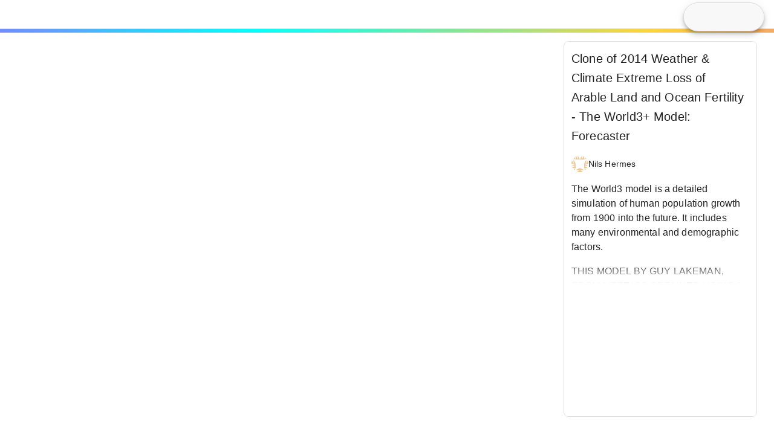

--- FILE ---
content_type: text/html; charset=utf-8
request_url: https://insightmaker.com/modeller?id=5EGSqDM7xckINkgOhRLs2Y&embed=0&topBar=1&sideBar=1&zoom=1&theme=new&cache
body_size: 24317
content:
<!doctype html><html lang="en"><head>

        <link rel="canonical" href="https://insightmaker.com/insight/5EGSqDM7xckINkgOhRLs2Y/Clone-of-2014-Weather-Climate-Extreme-Loss-of-Arable-Land-and-Ocean-Fertility-The-World3-Model-Forecaster" />
        <link rel="icon" href="/images/favicon.png" type="image/png" />

        <script nonce="CpgGs7ElrSaWJkFAyoD4lg==">
          let initialModel = {"model_id":"5EGSqDM7xckINkgOhRLs2Y","model_title":"Clone of 2014 Weather & Climate Extreme Loss of Arable Land and Ocean Fertility - The World3+ Model: Forecaster","model_author_id":"1KpKQ2rTsz9E438xQXtxQl","model_author_name":"Nils Hermes","model_author_image_url":"https://www.gravatar.com/avatar/197cad24e847967cbac0f7de9459ed20?d=identicon&s=56","model_xml":"<mxGraphModel>\n  <root>\n    <mxCell id=\"0\"/>\n    <mxCell id=\"1\" parent=\"0\"/>\n    <Folder name=\"POLLUTION FACTORS\" Note=\"\" Type=\"None\" Solver=\"{&quot;enabled&quot;: false, &quot;algorithm&quot;: &quot;RK1&quot;, &quot;timeStep&quot;: 1}\" Image=\"None\" FlipHorizontal=\"false\" FlipVertical=\"false\" LabelPosition=\"Middle\" AgentBase=\"\" id=\"523\">\n      <mxCell style=\"folder\" vertex=\"1\" parent=\"1\">\n        <mxGeometry x=\"113.48457905743271\" y=\"2120.8285093544982\" width=\"846.5154209425673\" height=\"520.2958202278242\" as=\"geometry\"/>\n      </mxCell>\n    </Folder>\n    <Converter name=\"Land Fertility Degrade Rate\" Note=\"\" Source=\"154\" Data=\"0,0;10,0.1;20,0.3;30,0.5\" Interpolation=\"Linear\" Units=\"Unitless\" MaxConstraintUsed=\"false\" MinConstraintUsed=\"false\" MaxConstraint=\"100\" MinConstraint=\"0\" ShowSlider=\"false\" SliderMax=\"100\" SliderMin=\"0\" Image=\"None\" FlipHorizontal=\"false\" FlipVertical=\"false\" LabelPosition=\"Middle\" id=\"58\">\n      <mxCell style=\"converter\" parent=\"523\" vertex=\"1\">\n        <mxGeometry x=\"440.75771047128364\" y=\"100.97641946841031\" width=\"120\" height=\"50\" as=\"geometry\"/>\n      </mxCell>\n    </Converter>\n    <Converter name=\"Persistant Pollution Multiplier\" Note=\"\" Source=\"154\" Data=\"0,1;10,0.99;20,0.97;30,0.95;40,0.9;50,0.85;60,0.75;70,0.65;80,0.55;90,0.4;100,0.2\" Interpolation=\"Linear\" Units=\"Unitless\" MaxConstraintUsed=\"false\" MinConstraintUsed=\"false\" MaxConstraint=\"100\" MinConstraint=\"0\" ShowSlider=\"false\" SliderMax=\"100\" SliderMin=\"0\" Image=\"None\" FlipHorizontal=\"false\" FlipVertical=\"false\" LabelPosition=\"Middle\" id=\"102\">\n      <mxCell style=\"converter\" parent=\"523\" vertex=\"1\">\n        <mxGeometry x=\"338.25771047128364\" y=\"37.84029962029308\" width=\"136.5154209425673\" height=\"63.13611984811723\" as=\"geometry\"/>\n      </mxCell>\n    </Converter>\n    <Variable name=\"Assimilation HalfLife in 1970\" Note=\"\" Equation=\"1.5\" Units=\"Unitless\" MaxConstraintUsed=\"false\" MinConstraintUsed=\"false\" MaxConstraint=\"100\" MinConstraint=\"0\" ShowSlider=\"false\" SliderMax=\"100\" SliderMin=\"0\" Image=\"None\" FlipHorizontal=\"false\" FlipVertical=\"false\" LabelPosition=\"Middle\" id=\"152\">\n      <mxCell style=\"variable\" parent=\"523\" vertex=\"1\">\n        <mxGeometry x=\"20\" y=\"385.9764194684103\" width=\"150\" height=\"62.15970037970692\" as=\"geometry\"/>\n      </mxCell>\n    </Variable>\n    <Variable name=\"Assimilation HalfLife\" Note=\"\" Equation=\"[Assimilation HalfLife in 1970]*[Assimilation HalfLife Multiplier]\" Units=\"Unitless\" MaxConstraintUsed=\"false\" MinConstraintUsed=\"false\" MaxConstraint=\"100\" MinConstraint=\"0\" ShowSlider=\"false\" SliderMax=\"100\" SliderMin=\"0\" Image=\"None\" FlipHorizontal=\"false\" FlipVertical=\"false\" LabelPosition=\"Middle\" id=\"153\">\n      <mxCell style=\"variable\" parent=\"523\" vertex=\"1\">\n        <mxGeometry x=\"198.4845790574327\" y=\"448.13611984811723\" width=\"120\" height=\"50\" as=\"geometry\"/>\n      </mxCell>\n    </Variable>\n    <Variable name=\"Persistant Pollution Index\" Note=\"\" Equation=\"[Persistant Pollution]/[PP in 1970]\" Units=\"Unitless\" MaxConstraintUsed=\"false\" MinConstraintUsed=\"false\" MaxConstraint=\"100\" MinConstraint=\"0\" ShowSlider=\"false\" SliderMax=\"100\" SliderMin=\"0\" Image=\"None\" FlipHorizontal=\"false\" FlipVertical=\"false\" LabelPosition=\"Middle\" id=\"154\">\n      <mxCell style=\"variable\" parent=\"523\" vertex=\"1\">\n        <mxGeometry x=\"300\" y=\"178.13611984811723\" width=\"120\" height=\"50\" as=\"geometry\"/>\n      </mxCell>\n    </Variable>\n    <Variable name=\"PP Technology Change Factor\" Note=\"\" Equation=\"1-[Persistant Pollution Index]/[Desired PP Index]\" Units=\"Unitless\" MaxConstraintUsed=\"false\" MinConstraintUsed=\"false\" MaxConstraint=\"100\" MinConstraint=\"0\" ShowSlider=\"false\" SliderMax=\"100\" SliderMin=\"0\" Image=\"None\" FlipHorizontal=\"false\" FlipVertical=\"false\" LabelPosition=\"Middle\" id=\"155\">\n      <mxCell style=\"variable\" parent=\"523\" vertex=\"1\">\n        <mxGeometry x=\"100.22686858614907\" y=\"163.84029962029308\" width=\"136.5154209425673\" height=\"57.13611984811723\" as=\"geometry\"/>\n      </mxCell>\n    </Variable>\n    <Variable name=\"Desired PP Index\" Note=\"\" Equation=\"1.2\" Units=\"Unitless\" MaxConstraintUsed=\"false\" MinConstraintUsed=\"false\" MaxConstraint=\"100\" MinConstraint=\"0\" ShowSlider=\"false\" SliderMax=\"100\" SliderMin=\"0\" Image=\"None\" FlipHorizontal=\"false\" FlipVertical=\"false\" LabelPosition=\"Middle\" id=\"156\">\n      <mxCell style=\"variable\" parent=\"523\" vertex=\"1\">\n        <mxGeometry x=\"20.757710471283644\" y=\"50.97641946841031\" width=\"120\" height=\"50\" as=\"geometry\"/>\n      </mxCell>\n    </Variable>\n    <Converter name=\"Assimilation HalfLife Multiplier\" Note=\"\" Source=\"154\" Data=\"1,1;251,11;501,21;751,31;1001,41\" Interpolation=\"Linear\" Units=\"Unitless\" MaxConstraintUsed=\"false\" MinConstraintUsed=\"false\" MaxConstraint=\"100\" MinConstraint=\"0\" ShowSlider=\"false\" SliderMax=\"100\" SliderMin=\"0\" Image=\"None\" FlipHorizontal=\"false\" FlipVertical=\"false\" LabelPosition=\"Middle\" id=\"157\">\n      <mxCell style=\"converter\" parent=\"523\" vertex=\"1\">\n        <mxGeometry x=\"166.5154209425673\" y=\"301.20417977217585\" width=\"158.4845790574327\" height=\"53.13611984811723\" as=\"geometry\"/>\n      </mxCell>\n    </Converter>\n    <Stock name=\"Persistant Pollution\" Note=\"\" InitialValue=\"2.5e7\" StockMode=\"Store\" Delay=\"10\" Volume=\"100\" NonNegative=\"false\" Units=\"Unitless\" MaxConstraintUsed=\"false\" MinConstraintUsed=\"false\" MaxConstraint=\"100\" MinConstraint=\"0\" ShowSlider=\"false\" SliderMax=\"100\" SliderMin=\"0\" Image=\"None\" FlipHorizontal=\"false\" FlipVertical=\"false\" LabelPosition=\"Middle\" id=\"158\">\n      <mxCell style=\"stock\" parent=\"523\" vertex=\"1\">\n        <mxGeometry x=\"528.2577104712836\" y=\"281.20417977217585\" width=\"100\" height=\"40\" as=\"geometry\"/>\n      </mxCell>\n    </Stock>\n    <Variable name=\"PP in 1970\" Note=\"\" Equation=\"1.36e8\" Units=\"Unitless\" MaxConstraintUsed=\"false\" MinConstraintUsed=\"false\" MaxConstraint=\"100\" MinConstraint=\"0\" ShowSlider=\"false\" SliderMax=\"100\" SliderMin=\"0\" Image=\"None\" FlipHorizontal=\"false\" FlipVertical=\"false\" LabelPosition=\"Middle\" id=\"159\">\n      <mxCell style=\"variable\" parent=\"523\" vertex=\"1\">\n        <mxGeometry x=\"206.5154209425673\" y=\"75.97641946841031\" width=\"120\" height=\"50\" as=\"geometry\"/>\n      </mxCell>\n    </Variable>\n    <Flow name=\"Assimilation\" Note=\"\" FlowRate=\"[Persistant Pollution]/([Assimilation HalfLife]*1.4)\" OnlyPositive=\"true\" TimeIndependent=\"false\" Units=\"Unitless\" MaxConstraintUsed=\"false\" MinConstraintUsed=\"false\" MaxConstraint=\"100\" MinConstraint=\"0\" ShowSlider=\"false\" SliderMax=\"100\" SliderMin=\"0\" id=\"215\">\n      <mxCell style=\"flow;noEdgeStyle=1\" parent=\"523\" source=\"158\" edge=\"1\">\n        <mxGeometry relative=\"1\" as=\"geometry\">\n          <mxPoint x=\"576.7422895287164\" y=\"488.13611984811723\" as=\"targetPoint\"/>\n        </mxGeometry>\n      </mxCell>\n    </Flow>\n    <Flow name=\"Appearance\" Note=\"\" FlowRate=\"Delay3([PP Generation Rate], 20)\" OnlyPositive=\"true\" TimeIndependent=\"false\" Units=\"Unitless\" MaxConstraintUsed=\"false\" MinConstraintUsed=\"false\" MaxConstraint=\"100\" MinConstraint=\"0\" ShowSlider=\"false\" SliderMax=\"100\" SliderMin=\"0\" id=\"216\">\n      <mxCell style=\"flow;noEdgeStyle=1\" parent=\"523\" target=\"158\" edge=\"1\">\n        <mxGeometry relative=\"1\" as=\"geometry\">\n          <mxPoint x=\"576.7422895287164\" y=\"148.13611984811723\" as=\"sourcePoint\"/>\n        </mxGeometry>\n      </mxCell>\n    </Flow>\n    <Link name=\"Link\" Note=\"\" BiDirectional=\"false\" id=\"359\">\n      <mxCell style=\"link;noEdgeStyle=1\" parent=\"523\" source=\"152\" target=\"153\" edge=\"1\">\n        <mxGeometry relative=\"1\" as=\"geometry\"/>\n      </mxCell>\n    </Link>\n    <Link name=\"Link\" Note=\"\" BiDirectional=\"false\" id=\"360\">\n      <mxCell style=\"link;noEdgeStyle=1\" parent=\"523\" source=\"153\" target=\"215\" edge=\"1\">\n        <mxGeometry relative=\"1\" as=\"geometry\"/>\n      </mxCell>\n    </Link>\n    <Link name=\"Link\" Note=\"\" BiDirectional=\"false\" id=\"361\">\n      <mxCell style=\"link;noEdgeStyle=1\" parent=\"523\" source=\"154\" target=\"155\" edge=\"1\">\n        <mxGeometry relative=\"1\" as=\"geometry\"/>\n      </mxCell>\n    </Link>\n    <Link name=\"Link\" Note=\"\" BiDirectional=\"false\" id=\"363\">\n      <mxCell style=\"link;noEdgeStyle=1\" parent=\"523\" source=\"156\" target=\"155\" edge=\"1\">\n        <mxGeometry relative=\"1\" as=\"geometry\"/>\n      </mxCell>\n    </Link>\n    <Link name=\"Link\" Note=\"\" BiDirectional=\"false\" id=\"364\">\n      <mxCell style=\"link;noEdgeStyle=1\" parent=\"523\" source=\"154\" target=\"157\" edge=\"1\">\n        <mxGeometry relative=\"1\" as=\"geometry\"/>\n      </mxCell>\n    </Link>\n    <Link name=\"Link\" Note=\"\" BiDirectional=\"false\" id=\"365\">\n      <mxCell style=\"link;noEdgeStyle=1\" parent=\"523\" source=\"157\" target=\"153\" edge=\"1\">\n        <mxGeometry relative=\"1\" as=\"geometry\"/>\n      </mxCell>\n    </Link>\n    <Link name=\"Link\" Note=\"\" BiDirectional=\"false\" id=\"366\">\n      <mxCell style=\"link;noEdgeStyle=1\" parent=\"523\" source=\"158\" target=\"154\" edge=\"1\">\n        <mxGeometry relative=\"1\" as=\"geometry\"/>\n      </mxCell>\n    </Link>\n    <Link name=\"Link\" Note=\"\" BiDirectional=\"false\" id=\"367\">\n      <mxCell style=\"link;noEdgeStyle=1\" parent=\"523\" source=\"159\" target=\"154\" edge=\"1\">\n        <mxGeometry relative=\"1\" as=\"geometry\"/>\n      </mxCell>\n    </Link>\n    <Link name=\"Link\" Note=\"\" BiDirectional=\"false\" id=\"408\">\n      <mxCell style=\"link;noEdgeStyle=1\" parent=\"523\" source=\"154\" target=\"102\" edge=\"1\">\n        <mxGeometry relative=\"1\" as=\"geometry\"/>\n      </mxCell>\n    </Link>\n    <Link name=\"Link\" Note=\"\" BiDirectional=\"false\" id=\"445\">\n      <mxCell style=\"link;noEdgeStyle=1\" parent=\"523\" source=\"154\" target=\"58\" edge=\"1\">\n        <mxGeometry relative=\"1\" as=\"geometry\"/>\n      </mxCell>\n    </Link>\n    <Variable name=\"EXTREME WEATHER FACTOR\" Note=\"\" Equation=\"0\" Units=\"Unitless\" MaxConstraintUsed=\"false\" MinConstraintUsed=\"false\" MaxConstraint=\"100\" MinConstraint=\"0\" ShowSlider=\"false\" SliderMax=\"100\" SliderMin=\"0\" SliderStep=\"\" Image=\"None\" FlipHorizontal=\"false\" FlipVertical=\"false\" LabelPosition=\"Middle\" id=\"488\">\n      <mxCell style=\"variable;fillColor=#FF9900\" parent=\"523\" vertex=\"1\">\n        <mxGeometry x=\"635.7577104712836\" y=\"100.97641946841031\" width=\"120\" height=\"50\" as=\"geometry\"/>\n      </mxCell>\n    </Variable>\n    <Link name=\"Link\" Note=\"\" BiDirectional=\"false\" id=\"489\">\n      <mxCell style=\"link\" parent=\"523\" source=\"158\" target=\"488\" edge=\"1\">\n        <mxGeometry x=\"-190\" y=\"-2034.0235805315897\" width=\"100\" height=\"100\" as=\"geometry\">\n          <mxPoint x=\"-190\" y=\"-1934.0235805315897\" as=\"sourcePoint\"/>\n          <mxPoint x=\"-90\" y=\"-2034.0235805315897\" as=\"targetPoint\"/>\n        </mxGeometry>\n      </mxCell>\n    </Link>\n    <Folder name=\"Additional To Original World3\" Note=\"\" Type=\"None\" Solver=\"{&quot;enabled&quot;: false, &quot;algorithm&quot;: &quot;RK1&quot;, &quot;timeStep&quot;: 1}\" Image=\"None\" FlipHorizontal=\"false\" FlipVertical=\"false\" LabelPosition=\"Middle\" AgentBase=\"\" id=\"516\">\n      <mxCell style=\"folder\" parent=\"1\" vertex=\"1\">\n        <mxGeometry x=\"2115\" y=\"390\" width=\"330\" height=\"340\" as=\"geometry\"/>\n      </mxCell>\n    </Folder>\n    <Stock name=\"Ocean Status\" Note=\"\" InitialValue=\"0\" StockMode=\"Store\" Delay=\"10\" Volume=\"100\" NonNegative=\"false\" Units=\"Unitless\" MaxConstraintUsed=\"false\" MinConstraintUsed=\"false\" MaxConstraint=\"100\" MinConstraint=\"0\" ShowSlider=\"false\" SliderMax=\"100\" SliderMin=\"0\" SliderStep=\"\" Image=\"None\" FlipHorizontal=\"false\" FlipVertical=\"false\" LabelPosition=\"Middle\" id=\"500\">\n      <mxCell style=\"stock\" parent=\"516\" vertex=\"1\">\n        <mxGeometry x=\"28.48457905743271\" y=\"131.15970037970692\" width=\"100\" height=\"40\" as=\"geometry\"/>\n      </mxCell>\n    </Stock>\n    <Variable name=\"Sea Food\" Note=\"\" Equation=\"0\" Units=\"Unitless\" MaxConstraintUsed=\"false\" MinConstraintUsed=\"false\" MaxConstraint=\"100\" MinConstraint=\"0\" ShowSlider=\"false\" SliderMax=\"100\" SliderMin=\"0\" SliderStep=\"\" Image=\"None\" FlipHorizontal=\"false\" FlipVertical=\"false\" LabelPosition=\"Middle\" id=\"501\">\n      <mxCell style=\"variable;fillColor=#FF9900\" parent=\"516\" vertex=\"1\">\n        <mxGeometry x=\"160\" y=\"121.15970037970692\" width=\"120\" height=\"50\" as=\"geometry\"/>\n      </mxCell>\n    </Variable>\n    <Flow name=\"Evaporation\" Note=\"\" FlowRate=\"0\" OnlyPositive=\"true\" TimeIndependent=\"false\" Units=\"Unitless\" MaxConstraintUsed=\"false\" MinConstraintUsed=\"false\" MaxConstraint=\"100\" MinConstraint=\"0\" ShowSlider=\"false\" SliderMax=\"100\" SliderMin=\"0\" SliderStep=\"\" id=\"503\">\n      <mxCell style=\"flow\" parent=\"516\" source=\"500\" edge=\"1\">\n        <mxGeometry x=\"-2070.5\" y=\"-349.98820973420516\" width=\"100\" height=\"100\" as=\"geometry\">\n          <mxPoint x=\"-2070.5\" y=\"-249.98820973420516\" as=\"sourcePoint\"/>\n          <mxPoint x=\"80\" y=\"255\" as=\"targetPoint\"/>\n        </mxGeometry>\n      </mxCell>\n    </Flow>\n    <Flow name=\"Pollution\" Note=\"\" FlowRate=\"0\" OnlyPositive=\"true\" TimeIndependent=\"false\" Units=\"Unitless\" MaxConstraintUsed=\"false\" MinConstraintUsed=\"false\" MaxConstraint=\"100\" MinConstraint=\"0\" ShowSlider=\"false\" SliderMax=\"100\" SliderMin=\"0\" SliderStep=\"\" id=\"504\">\n      <mxCell style=\"flow\" parent=\"516\" target=\"500\" edge=\"1\">\n        <mxGeometry x=\"-2040\" y=\"-325\" width=\"100\" height=\"100\" as=\"geometry\">\n          <mxPoint x=\"-100\" y=\"115\" as=\"sourcePoint\"/>\n          <mxPoint x=\"-10\" y=\"65\" as=\"targetPoint\"/>\n        </mxGeometry>\n      </mxCell>\n    </Flow>\n    <Variable name=\"Ice Melt\" Note=\"\" Equation=\"0\" Units=\"Unitless\" MaxConstraintUsed=\"false\" MinConstraintUsed=\"false\" MaxConstraint=\"100\" MinConstraint=\"0\" ShowSlider=\"false\" SliderMax=\"100\" SliderMin=\"0\" SliderStep=\"\" Image=\"None\" FlipHorizontal=\"false\" FlipVertical=\"false\" LabelPosition=\"Middle\" id=\"506\">\n      <mxCell style=\"variable;fillColor=#FF9900\" parent=\"516\" vertex=\"1\">\n        <mxGeometry x=\"20\" y=\"40\" width=\"120\" height=\"50\" as=\"geometry\"/>\n      </mxCell>\n    </Variable>\n    <Link name=\"Link\" Note=\"\" BiDirectional=\"false\" id=\"507\">\n      <mxCell style=\"link\" parent=\"516\" source=\"506\" target=\"500\" edge=\"1\">\n        <mxGeometry x=\"-2040\" y=\"-325\" width=\"100\" height=\"100\" as=\"geometry\">\n          <mxPoint x=\"-2040\" y=\"-225\" as=\"sourcePoint\"/>\n          <mxPoint x=\"-1940\" y=\"-325\" as=\"targetPoint\"/>\n        </mxGeometry>\n      </mxCell>\n    </Link>\n    <Link name=\"Link\" Note=\"\" BiDirectional=\"false\" id=\"508\">\n      <mxCell style=\"link\" parent=\"516\" source=\"500\" target=\"501\" edge=\"1\">\n        <mxGeometry x=\"-2040\" y=\"-325\" width=\"100\" height=\"100\" as=\"geometry\">\n          <mxPoint x=\"-2040\" y=\"-225\" as=\"sourcePoint\"/>\n          <mxPoint x=\"-1940\" y=\"-325\" as=\"targetPoint\"/>\n        </mxGeometry>\n      </mxCell>\n    </Link>\n    <Variable name=\"Climate\" Note=\"\" Equation=\"0\" Units=\"Unitless\" MaxConstraintUsed=\"false\" MinConstraintUsed=\"false\" MaxConstraint=\"100\" MinConstraint=\"0\" ShowSlider=\"false\" SliderMax=\"100\" SliderMin=\"0\" SliderStep=\"\" Image=\"None\" FlipHorizontal=\"false\" FlipVertical=\"false\" LabelPosition=\"Middle\" id=\"510\">\n      <mxCell style=\"variable;fillColor=#FF9900\" parent=\"516\" vertex=\"1\">\n        <mxGeometry x=\"190\" y=\"195.0235805315897\" width=\"120\" height=\"50\" as=\"geometry\"/>\n      </mxCell>\n    </Variable>\n    <Link name=\"Link\" Note=\"\" BiDirectional=\"false\" id=\"511\">\n      <mxCell style=\"link\" parent=\"516\" source=\"500\" target=\"510\" edge=\"1\">\n        <mxGeometry x=\"-2040\" y=\"-325\" width=\"100\" height=\"100\" as=\"geometry\">\n          <mxPoint x=\"-2040\" y=\"-225\" as=\"sourcePoint\"/>\n          <mxPoint x=\"-1940\" y=\"-325\" as=\"targetPoint\"/>\n        </mxGeometry>\n      </mxCell>\n    </Link>\n    <Variable name=\"Fresh Water\" Note=\"\" Equation=\"0\" Units=\"Unitless\" MaxConstraintUsed=\"false\" MinConstraintUsed=\"false\" MaxConstraint=\"100\" MinConstraint=\"0\" ShowSlider=\"false\" SliderMax=\"100\" SliderMin=\"0\" SliderStep=\"\" Image=\"None\" FlipHorizontal=\"false\" FlipVertical=\"false\" LabelPosition=\"Middle\" id=\"512\">\n      <mxCell style=\"variable;fillColor=#FF9900\" parent=\"516\" vertex=\"1\">\n        <mxGeometry x=\"160\" y=\"20\" width=\"120\" height=\"50\" as=\"geometry\"/>\n      </mxCell>\n    </Variable>\n    <Link name=\"Link\" Note=\"\" BiDirectional=\"false\" id=\"513\">\n      <mxCell style=\"link\" parent=\"516\" source=\"500\" target=\"512\" edge=\"1\">\n        <mxGeometry x=\"-2040\" y=\"-325\" width=\"100\" height=\"100\" as=\"geometry\">\n          <mxPoint x=\"-2040\" y=\"-225\" as=\"sourcePoint\"/>\n          <mxPoint x=\"-1940\" y=\"-325\" as=\"targetPoint\"/>\n        </mxGeometry>\n      </mxCell>\n    </Link>\n    <Variable name=\"Atmosphere Cleaning\" Note=\"\" Equation=\"0\" Units=\"Unitless\" MaxConstraintUsed=\"false\" MinConstraintUsed=\"false\" MaxConstraint=\"100\" MinConstraint=\"0\" ShowSlider=\"false\" SliderMax=\"100\" SliderMin=\"0\" SliderStep=\"\" Image=\"None\" FlipHorizontal=\"false\" FlipVertical=\"false\" LabelPosition=\"Middle\" id=\"514\">\n      <mxCell style=\"variable;fillColor=#FF9900\" parent=\"516\" vertex=\"1\">\n        <mxGeometry x=\"120\" y=\"280\" width=\"120\" height=\"50\" as=\"geometry\"/>\n      </mxCell>\n    </Variable>\n    <Link name=\"Link\" Note=\"\" BiDirectional=\"false\" id=\"515\">\n      <mxCell style=\"link\" parent=\"516\" source=\"500\" target=\"514\" edge=\"1\">\n        <mxGeometry x=\"-2040\" y=\"-325\" width=\"100\" height=\"100\" as=\"geometry\">\n          <mxPoint x=\"-2040\" y=\"-225\" as=\"sourcePoint\"/>\n          <mxPoint x=\"-1940\" y=\"-325\" as=\"targetPoint\"/>\n        </mxGeometry>\n      </mxCell>\n    </Link>\n    <Display name=\"Overview\" Note=\"\" Type=\"Time Series\" xAxis=\"Time (%u)\" yAxis=\"World Population\" ThreeDimensional=\"false\" Primitives=\"121,158,488,490,492,500,501,506,510,512,514\" AutoAddPrimitives=\"true\" ScatterplotOrder=\"X Primitive, Y Primitive\" Image=\"Display\" yAxis2=\"Non-Renewable Resources\" Primitives2=\"136\" showMarkers=\"false\" showLines=\"true\" showArea=\"false\" legendPosition=\"Automatic\" id=\"3\">\n      <mxCell style=\"roundImage;image=/builder/images/DisplayFull.png;\" parent=\"1\" vertex=\"1\" visible=\"0\">\n        <mxGeometry x=\"50\" y=\"20\" width=\"64\" height=\"64\" as=\"geometry\"/>\n      </mxCell>\n    </Display>\n    <Setting Note=\"\" Version=\"34\" TimeLength=\"200\" TimeStart=\"1920\" TimeStep=\"1\" TimeUnits=\"Years\" Units=\"\" HiddenUIGroups=\"Validation,User Interface\" SolutionAlgorithm=\"RK1\" BackgroundColor=\"white\" Throttle=\"10\" Macros=\"\" SensitivityPrimitives=\"\" SensitivityRuns=\"50\" SensitivityBounds=\"50, 80, 95, 100\" SensitivityShowRuns=\"false\" id=\"2\">\n      <mxCell parent=\"1\" vertex=\"1\" visible=\"0\">\n        <mxGeometry x=\"20\" y=\"20\" width=\"80\" height=\"40\" as=\"geometry\"/>\n      </mxCell>\n    </Setting>\n    <Converter name=\"Fraction of IO to Services\" Note=\"\" Source=\"26\" Data=\"0,0.3;0.5,0.2;1,0.1;1.5,0.05;2,0\" Interpolation=\"Linear\" Units=\"Unitless\" MaxConstraintUsed=\"false\" MinConstraintUsed=\"false\" MaxConstraint=\"100\" MinConstraint=\"0\" ShowSlider=\"false\" SliderMax=\"100\" SliderMin=\"0\" Image=\"None\" FlipHorizontal=\"false\" FlipVertical=\"false\" LabelPosition=\"Middle\" id=\"24\">\n      <mxCell style=\"converter\" parent=\"1\" vertex=\"1\">\n        <mxGeometry x=\"478.4845790574327\" y=\"952.1597003797069\" width=\"120\" height=\"50\" as=\"geometry\"/>\n      </mxCell>\n    </Converter>\n    <Variable name=\"Average Life of Service Capital\" Note=\"\" Equation=\"20\" Units=\"Unitless\" MaxConstraintUsed=\"false\" MinConstraintUsed=\"false\" MaxConstraint=\"100\" MinConstraint=\"0\" ShowSlider=\"false\" SliderMax=\"100\" SliderMin=\"0\" Image=\"None\" FlipHorizontal=\"false\" FlipVertical=\"false\" LabelPosition=\"Middle\" id=\"25\">\n      <mxCell style=\"variable\" parent=\"1\" vertex=\"1\">\n        <mxGeometry x=\"201.96915811486542\" y=\"1250.0235805315897\" width=\"136.5154209425673\" height=\"57.86388015188277\" as=\"geometry\"/>\n      </mxCell>\n    </Variable>\n    <Variable name=\"Fraction IO to Services Factor\" Note=\"\" Equation=\"[Service Output Per Capita]/[Indicated Services Output PC]\" Units=\"Unitless\" MaxConstraintUsed=\"false\" MinConstraintUsed=\"false\" MaxConstraint=\"100\" MinConstraint=\"0\" ShowSlider=\"false\" SliderMax=\"100\" SliderMin=\"0\" Image=\"None\" FlipHorizontal=\"false\" FlipVertical=\"false\" LabelPosition=\"Middle\" id=\"26\">\n      <mxCell style=\"variable\" parent=\"1\" vertex=\"1\">\n        <mxGeometry x=\"380\" y=\"1182.159700379707\" width=\"120\" height=\"50\" as=\"geometry\"/>\n      </mxCell>\n    </Variable>\n    <Variable name=\"Service Output Per Capita\" Note=\"\" Equation=\"[Service Output]/[Population]\" Units=\"Unitless\" MaxConstraintUsed=\"false\" MinConstraintUsed=\"false\" MaxConstraint=\"100\" MinConstraint=\"0\" ShowSlider=\"false\" SliderMax=\"100\" SliderMin=\"0\" Image=\"None\" FlipHorizontal=\"false\" FlipVertical=\"false\" LabelPosition=\"Middle\" id=\"27\">\n      <mxCell style=\"variable\" parent=\"1\" vertex=\"1\">\n        <mxGeometry x=\"518.4845790574327\" y=\"1292.159700379707\" width=\"120\" height=\"50\" as=\"geometry\"/>\n      </mxCell>\n    </Variable>\n    <Converter name=\"Indicated Services Output PC\" Note=\"\" Source=\"37\" Data=\"0,40;200,300;400,640;600,1000;800,1220;1000,1450;1200,1650;1400,1800;1600,2000\" Interpolation=\"Linear\" Units=\"Unitless\" MaxConstraintUsed=\"false\" MinConstraintUsed=\"false\" MaxConstraint=\"100\" MinConstraint=\"0\" ShowSlider=\"false\" SliderMax=\"100\" SliderMin=\"0\" Image=\"None\" FlipHorizontal=\"false\" FlipVertical=\"false\" LabelPosition=\"Middle\" id=\"28\">\n      <mxCell style=\"converter\" parent=\"1\" vertex=\"1\">\n        <mxGeometry x=\"505\" y=\"1162.159700379707\" width=\"135\" height=\"50\" as=\"geometry\"/>\n      </mxCell>\n    </Converter>\n    <Stock name=\"Service Capital\" Note=\"\" InitialValue=\"1.44e11\" StockMode=\"Store\" Delay=\"10\" Volume=\"100\" NonNegative=\"false\" Units=\"Unitless\" MaxConstraintUsed=\"false\" MinConstraintUsed=\"false\" MaxConstraint=\"100\" MinConstraint=\"0\" ShowSlider=\"false\" SliderMax=\"100\" SliderMin=\"0\" Image=\"None\" FlipHorizontal=\"false\" FlipVertical=\"false\" LabelPosition=\"Middle\" id=\"29\">\n      <mxCell style=\"stock\" parent=\"1\" vertex=\"1\">\n        <mxGeometry x=\"295\" y=\"1082.159700379707\" width=\"100\" height=\"40\" as=\"geometry\"/>\n      </mxCell>\n    </Stock>\n    <Variable name=\"Service Output\" Note=\"\" Equation=\"[Service Capital]*[Capacity Utilization Fraction]\" Units=\"Unitless\" MaxConstraintUsed=\"false\" MinConstraintUsed=\"false\" MaxConstraint=\"100\" MinConstraint=\"0\" ShowSlider=\"false\" SliderMax=\"100\" SliderMin=\"0\" Image=\"None\" FlipHorizontal=\"false\" FlipVertical=\"false\" LabelPosition=\"Middle\" id=\"30\">\n      <mxCell style=\"variable\" parent=\"1\" vertex=\"1\">\n        <mxGeometry x=\"478.4845790574327\" y=\"1082.159700379707\" width=\"120\" height=\"50\" as=\"geometry\"/>\n      </mxCell>\n    </Variable>\n    <Variable name=\"ICOR1\" Note=\"\" Equation=\"3\" Units=\"Unitless\" MaxConstraintUsed=\"false\" MinConstraintUsed=\"false\" MaxConstraint=\"100\" MinConstraint=\"0\" ShowSlider=\"false\" SliderMax=\"100\" SliderMin=\"0\" Image=\"None\" FlipHorizontal=\"false\" FlipVertical=\"false\" LabelPosition=\"Middle\" id=\"31\">\n      <mxCell style=\"variable\" parent=\"1\" vertex=\"1\">\n        <mxGeometry x=\"678.4845790574327\" y=\"562.1597003797069\" width=\"120\" height=\"50\" as=\"geometry\"/>\n      </mxCell>\n    </Variable>\n    <Variable name=\"ICOR2\" Note=\"\" Equation=\"[RC ICO Multiplier]*[LY ICO Multiplier]*[PP ICO Multiplier]\" Units=\"Unitless\" MaxConstraintUsed=\"false\" MinConstraintUsed=\"false\" MaxConstraint=\"100\" MinConstraint=\"0\" ShowSlider=\"false\" SliderMax=\"100\" SliderMin=\"0\" Image=\"None\" FlipHorizontal=\"false\" FlipVertical=\"false\" LabelPosition=\"Middle\" id=\"32\">\n      <mxCell style=\"variable\" parent=\"1\" vertex=\"1\">\n        <mxGeometry x=\"778.4845790574327\" y=\"412.1597003797069\" width=\"120\" height=\"50\" as=\"geometry\"/>\n      </mxCell>\n    </Variable>\n    <Stock name=\"Industrial Capital\" Note=\"\" InitialValue=\"2.1e11\" StockMode=\"Store\" Delay=\"10\" Volume=\"100\" NonNegative=\"false\" Units=\"Unitless\" MaxConstraintUsed=\"false\" MinConstraintUsed=\"false\" MaxConstraint=\"100\" MinConstraint=\"0\" ShowSlider=\"false\" SliderMax=\"100\" SliderMin=\"0\" Image=\"None\" FlipHorizontal=\"false\" FlipVertical=\"false\" LabelPosition=\"Middle\" id=\"33\">\n      <mxCell style=\"stock\" parent=\"1\" vertex=\"1\">\n        <mxGeometry x=\"118.48457905743271\" y=\"1112.159700379707\" width=\"100\" height=\"40\" as=\"geometry\"/>\n      </mxCell>\n    </Stock>\n    <Variable name=\"Average Life Industrial Capital\" Note=\"\" Equation=\"14\" Units=\"Unitless\" MaxConstraintUsed=\"false\" MinConstraintUsed=\"false\" MaxConstraint=\"100\" MinConstraint=\"0\" ShowSlider=\"false\" SliderMax=\"100\" SliderMin=\"0\" Image=\"None\" FlipHorizontal=\"false\" FlipVertical=\"false\" LabelPosition=\"Middle\" id=\"34\">\n      <mxCell style=\"variable\" parent=\"1\" vertex=\"1\">\n        <mxGeometry x=\"24.242289528716356\" y=\"1312.159700379707\" width=\"145.75771047128364\" height=\"50\" as=\"geometry\"/>\n      </mxCell>\n    </Variable>\n    <Variable name=\"Industrial Capital Output Ratio\" Note=\"\" Equation=\"IfThenElse(Years &gt;= [Policy Year], [ICOR2], [ICOR1])\" Units=\"Unitless\" MaxConstraintUsed=\"false\" MinConstraintUsed=\"false\" MaxConstraint=\"100\" MinConstraint=\"0\" ShowSlider=\"false\" SliderMax=\"100\" SliderMin=\"0\" Image=\"None\" FlipHorizontal=\"false\" FlipVertical=\"false\" LabelPosition=\"Middle\" id=\"35\">\n      <mxCell style=\"variable\" parent=\"1\" vertex=\"1\">\n        <mxGeometry x=\"743.4845790574327\" y=\"627.1597003797069\" width=\"150\" height=\"50\" as=\"geometry\"/>\n      </mxCell>\n    </Variable>\n    <Variable name=\"Industrial Output\" Note=\"\" Equation=\"[Industrial Capital]*(1-[Fraction IC to Get Resources])*[Capacity Utilization Fraction]/[Industrial Capital Output Ratio]\" Units=\"Unitless\" MaxConstraintUsed=\"false\" MinConstraintUsed=\"false\" MaxConstraint=\"100\" MinConstraint=\"0\" ShowSlider=\"false\" SliderMax=\"100\" SliderMin=\"0\" Image=\"None\" FlipHorizontal=\"false\" FlipVertical=\"false\" LabelPosition=\"Middle\" id=\"36\">\n      <mxCell style=\"variable\" parent=\"1\" vertex=\"1\">\n        <mxGeometry x=\"728.4845790574327\" y=\"892.1597003797069\" width=\"120\" height=\"50\" as=\"geometry\"/>\n      </mxCell>\n    </Variable>\n    <Variable name=\"Industrial Output per Capita\" Note=\"\" Equation=\"[Industrial Output]/[Population]\" Units=\"Unitless\" MaxConstraintUsed=\"false\" MinConstraintUsed=\"false\" MaxConstraint=\"100\" MinConstraint=\"0\" ShowSlider=\"false\" SliderMax=\"100\" SliderMin=\"0\" Image=\"None\" FlipHorizontal=\"false\" FlipVertical=\"false\" LabelPosition=\"Middle\" id=\"37\">\n      <mxCell style=\"variable\" parent=\"1\" vertex=\"1\">\n        <mxGeometry x=\"836.9691581148654\" y=\"1262.159700379707\" width=\"120\" height=\"50\" as=\"geometry\"/>\n      </mxCell>\n    </Variable>\n    <Variable name=\"Industrial Ouput Fraction Factor\" Note=\"\" Equation=\"[Industrial Output per Capita]/400\" Units=\"Unitless\" MaxConstraintUsed=\"false\" MinConstraintUsed=\"false\" MaxConstraint=\"100\" MinConstraint=\"0\" ShowSlider=\"false\" SliderMax=\"100\" SliderMin=\"0\" Image=\"None\" FlipHorizontal=\"false\" FlipVertical=\"false\" LabelPosition=\"Middle\" id=\"38\">\n      <mxCell style=\"variable\" parent=\"1\" vertex=\"1\">\n        <mxGeometry x=\"516.7422895287164\" y=\"1012.1597003797069\" width=\"120\" height=\"50\" as=\"geometry\"/>\n      </mxCell>\n    </Variable>\n    <Converter name=\"Fraction of IO to Consumption V\" Note=\"\" Source=\"38\" Data=\"0,0.3;0.2,0.32;0.4,0.34;0.6,0.36;0.8,0.38;1,0.43;1.2,0.73;1.4,0.77;1.6,0.81;1.8,0.82;2,0.83\" Interpolation=\"Linear\" Units=\"Unitless\" MaxConstraintUsed=\"false\" MinConstraintUsed=\"false\" MaxConstraint=\"100\" MinConstraint=\"0\" ShowSlider=\"false\" SliderMax=\"100\" SliderMin=\"0\" Image=\"None\" FlipHorizontal=\"false\" FlipVertical=\"false\" LabelPosition=\"Middle\" id=\"39\">\n      <mxCell style=\"converter\" parent=\"1\" vertex=\"1\">\n        <mxGeometry x=\"550\" y=\"777.1597003797069\" width=\"128.4845790574327\" height=\"50\" as=\"geometry\"/>\n      </mxCell>\n    </Converter>\n    <Variable name=\"Fraction of IO to Consumption\" Note=\"\" Equation=\"IfThenElse(Years &gt;=[Industrial Equilibrium Time], [Fraction of IO to Consumption V], [Fraction of IO to Cons Constant])\" Units=\"Unitless\" MaxConstraintUsed=\"false\" MinConstraintUsed=\"false\" MaxConstraint=\"100\" MinConstraint=\"0\" ShowSlider=\"false\" SliderMax=\"100\" SliderMin=\"0\" Image=\"None\" FlipHorizontal=\"false\" FlipVertical=\"false\" LabelPosition=\"Middle\" id=\"40\">\n      <mxCell style=\"variable\" parent=\"1\" vertex=\"1\">\n        <mxGeometry x=\"670\" y=\"712.1597003797069\" width=\"138.4845790574327\" height=\"50\" as=\"geometry\"/>\n      </mxCell>\n    </Variable>\n    <Variable name=\"Fraction of IO to Investment\" Note=\"\" Equation=\"1-[Fraction of IO to Consumption]-[Fraction of IO to Services]-[Fraction of IO to Agriculture]\" Units=\"Unitless\" MaxConstraintUsed=\"false\" MinConstraintUsed=\"false\" MaxConstraint=\"100\" MinConstraint=\"0\" ShowSlider=\"false\" SliderMax=\"100\" SliderMin=\"0\" Image=\"None\" FlipHorizontal=\"false\" FlipVertical=\"false\" LabelPosition=\"Middle\" id=\"41\">\n      <mxCell style=\"variable\" parent=\"1\" vertex=\"1\">\n        <mxGeometry x=\"676.9691581148654\" y=\"822.1597003797069\" width=\"151.5154209425673\" height=\"50\" as=\"geometry\"/>\n      </mxCell>\n    </Variable>\n    <Variable name=\"Industrial Equilibrium Time\" Note=\"\" Equation=\"1500\" Units=\"Unitless\" MaxConstraintUsed=\"false\" MinConstraintUsed=\"false\" MaxConstraint=\"100\" MinConstraint=\"0\" ShowSlider=\"true\" SliderMax=\"4000\" SliderMin=\"0\" Image=\"None\" FlipHorizontal=\"false\" FlipVertical=\"false\" LabelPosition=\"Middle\" id=\"42\">\n      <mxCell style=\"variable\" parent=\"1\" vertex=\"1\">\n        <mxGeometry x=\"928.4845790574327\" y=\"627.1597003797069\" width=\"131.5154209425673\" height=\"50\" as=\"geometry\"/>\n      </mxCell>\n    </Variable>\n    <Variable name=\"Fraction of IO to Cons Constant\" Note=\"\" Equation=\"0.43\" Units=\"Unitless\" MaxConstraintUsed=\"false\" MinConstraintUsed=\"false\" MaxConstraint=\"100\" MinConstraint=\"0\" ShowSlider=\"false\" SliderMax=\"100\" SliderMin=\"0\" Image=\"None\" FlipHorizontal=\"false\" FlipVertical=\"false\" LabelPosition=\"Middle\" id=\"43\">\n      <mxCell style=\"variable\" parent=\"1\" vertex=\"1\">\n        <mxGeometry x=\"578.4845790574327\" y=\"642.1597003797069\" width=\"141.5154209425673\" height=\"50\" as=\"geometry\"/>\n      </mxCell>\n    </Variable>\n    <Variable name=\"Average Life of Land Normal\" Note=\"\" Equation=\"1000\" Units=\"Unitless\" MaxConstraintUsed=\"false\" MinConstraintUsed=\"false\" MaxConstraint=\"100\" MinConstraint=\"0\" ShowSlider=\"false\" SliderMax=\"100\" SliderMin=\"0\" Image=\"None\" FlipHorizontal=\"false\" FlipVertical=\"false\" LabelPosition=\"Middle\" id=\"44\">\n      <mxCell style=\"variable\" parent=\"1\" vertex=\"1\">\n        <mxGeometry x=\"1948.4845790574327\" y=\"917.1597003797069\" width=\"120\" height=\"50\" as=\"geometry\"/>\n      </mxCell>\n    </Variable>\n    <Variable name=\"Land Life Policy Start Time\" Note=\"\" Equation=\"3000\" Units=\"Unitless\" MaxConstraintUsed=\"false\" MinConstraintUsed=\"false\" MaxConstraint=\"100\" MinConstraint=\"0\" ShowSlider=\"false\" SliderMax=\"100\" SliderMin=\"0\" Image=\"None\" FlipHorizontal=\"false\" FlipVertical=\"false\" LabelPosition=\"Middle\" id=\"45\">\n      <mxCell style=\"variable\" parent=\"1\" vertex=\"1\">\n        <mxGeometry x=\"1948.4845790574327\" y=\"1007.1597003797069\" width=\"120\" height=\"50\" as=\"geometry\"/>\n      </mxCell>\n    </Variable>\n    <Variable name=\"Land Life Multiplier from LY\" Note=\"\" Equation=\"IfThenElse(Years &gt;= [Land Life Policy Start Time], 0.95^(Years-[Land Life Policy Start Time])*[Land Life Multiplier from LY1]+(1-0.95^(Years-[Land Life Policy Start Time]))*[Land Life Multiplier from LY2],[Land Life Multiplier from LY1])\" Units=\"Unitless\" MaxConstraintUsed=\"false\" MinConstraintUsed=\"false\" MaxConstraint=\"100\" MinConstraint=\"0\" ShowSlider=\"false\" SliderMax=\"100\" SliderMin=\"0\" Image=\"None\" FlipHorizontal=\"false\" FlipVertical=\"false\" LabelPosition=\"Middle\" id=\"46\">\n      <mxCell style=\"variable\" parent=\"1\" vertex=\"1\">\n        <mxGeometry x=\"1798.4845790574327\" y=\"1066.159700379707\" width=\"161.5154209425673\" height=\"50\" as=\"geometry\"/>\n      </mxCell>\n    </Variable>\n    <Variable name=\"Average Life of Land\" Note=\"\" Equation=\"[Average Life of Land Normal]*[Land Life Multiplier from LY]\" Units=\"Unitless\" MaxConstraintUsed=\"false\" MinConstraintUsed=\"false\" MaxConstraint=\"100\" MinConstraint=\"0\" ShowSlider=\"false\" SliderMax=\"100\" SliderMin=\"0\" Image=\"None\" FlipHorizontal=\"false\" FlipVertical=\"false\" LabelPosition=\"Middle\" id=\"47\">\n      <mxCell style=\"variable\" parent=\"1\" vertex=\"1\">\n        <mxGeometry x=\"1828.4845790574327\" y=\"856.1597003797069\" width=\"120\" height=\"50\" as=\"geometry\"/>\n      </mxCell>\n    </Variable>\n    <Converter name=\"Urban and Industrial Land PC\" Note=\"\" Source=\"37\" Data=\"0,0.005;200,0.008;400,0.015;600,0.025;800,0.04;1000,0.055;1200,0.07;1400,0.08;1600,0.09\" Interpolation=\"Linear\" Units=\"Unitless\" MaxConstraintUsed=\"false\" MinConstraintUsed=\"false\" MaxConstraint=\"100\" MinConstraint=\"0\" ShowSlider=\"false\" SliderMax=\"100\" SliderMin=\"0\" Image=\"None\" FlipHorizontal=\"false\" FlipVertical=\"false\" LabelPosition=\"Middle\" id=\"48\">\n      <mxCell style=\"converter\" parent=\"1\" vertex=\"1\">\n        <mxGeometry x=\"698.4845790574327\" y=\"1322.159700379707\" width=\"161.5154209425673\" height=\"50\" as=\"geometry\"/>\n      </mxCell>\n    </Converter>\n    <Variable name=\"Urban and Ind Land Required\" Note=\"\" Equation=\"[Urban and Industrial Land PC]*[Population]\" Units=\"Unitless\" MaxConstraintUsed=\"false\" MinConstraintUsed=\"false\" MaxConstraint=\"100\" MinConstraint=\"0\" ShowSlider=\"false\" SliderMax=\"100\" SliderMin=\"0\" Image=\"None\" FlipHorizontal=\"false\" FlipVertical=\"false\" LabelPosition=\"Middle\" id=\"49\">\n      <mxCell style=\"variable\" parent=\"1\" vertex=\"1\">\n        <mxGeometry x=\"878.4845790574327\" y=\"1372.159700379707\" width=\"120\" height=\"50\" as=\"geometry\"/>\n      </mxCell>\n    </Variable>\n    <Variable name=\"Urban and Industrial Dev Time\" Note=\"\" Equation=\"10\" Units=\"Unitless\" MaxConstraintUsed=\"false\" MinConstraintUsed=\"false\" MaxConstraint=\"100\" MinConstraint=\"0\" ShowSlider=\"false\" SliderMax=\"100\" SliderMin=\"0\" Image=\"None\" FlipHorizontal=\"false\" FlipVertical=\"false\" LabelPosition=\"Middle\" id=\"50\">\n      <mxCell style=\"variable\" parent=\"1\" vertex=\"1\">\n        <mxGeometry x=\"1940\" y=\"719.3194007594138\" width=\"160\" height=\"52.84029962029308\" as=\"geometry\"/>\n      </mxCell>\n    </Variable>\n    <Variable name=\"Total Potentially Arable Land\" Note=\"\" Equation=\"3200000000\" Units=\"Unitless\" MaxConstraintUsed=\"false\" MinConstraintUsed=\"false\" MaxConstraint=\"100\" MinConstraint=\"0\" ShowSlider=\"false\" SliderMax=\"3200000000\" SliderMin=\"0\" Image=\"None\" FlipHorizontal=\"false\" FlipVertical=\"false\" LabelPosition=\"Middle\" id=\"51\">\n      <mxCell style=\"variable\" parent=\"1\" vertex=\"1\">\n        <mxGeometry x=\"1748.4845790574327\" y=\"772.1597003797069\" width=\"120\" height=\"50\" as=\"geometry\"/>\n      </mxCell>\n    </Variable>\n    <Variable name=\"Fraction Developed\" Note=\"\" Equation=\"[Potentially Arable Land]/[Total Potentially Arable Land]\" Units=\"Unitless\" MaxConstraintUsed=\"false\" MinConstraintUsed=\"false\" MaxConstraint=\"100\" MinConstraint=\"0\" ShowSlider=\"false\" SliderMax=\"100\" SliderMin=\"0\" Image=\"None\" FlipHorizontal=\"false\" FlipVertical=\"false\" LabelPosition=\"Middle\" id=\"52\">\n      <mxCell style=\"variable\" parent=\"1\" vertex=\"1\">\n        <mxGeometry x=\"1628.4845790574327\" y=\"807.1597003797069\" width=\"120\" height=\"50\" as=\"geometry\"/>\n      </mxCell>\n    </Variable>\n    <Converter name=\"Development Cost Per Hectare\" Note=\"\" Source=\"52\" Data=\"0,100000;0.1,7400;0.2,5200;0.3,3500;0.4,2400;0.5,1500;0.6,750;0.7,300;0.8,150;0.9,75;1,50\" Interpolation=\"Linear\" Units=\"Unitless\" MaxConstraintUsed=\"false\" MinConstraintUsed=\"false\" MaxConstraint=\"100\" MinConstraint=\"0\" ShowSlider=\"false\" SliderMax=\"100\" SliderMin=\"0\" Image=\"None\" FlipHorizontal=\"false\" FlipVertical=\"false\" LabelPosition=\"Middle\" id=\"53\">\n      <mxCell style=\"converter\" parent=\"1\" vertex=\"1\">\n        <mxGeometry x=\"1598.4845790574327\" y=\"702.1597003797069\" width=\"131.5154209425673\" height=\"50\" as=\"geometry\"/>\n      </mxCell>\n    </Converter>\n    <Variable name=\"Social Discount\" Note=\"\" Equation=\".07\" Units=\"Unitless\" MaxConstraintUsed=\"false\" MinConstraintUsed=\"false\" MaxConstraint=\"100\" MinConstraint=\"0\" ShowSlider=\"false\" SliderMax=\"100\" SliderMin=\"0\" Image=\"None\" FlipHorizontal=\"false\" FlipVertical=\"false\" LabelPosition=\"Middle\" id=\"54\">\n      <mxCell style=\"variable\" parent=\"1\" vertex=\"1\">\n        <mxGeometry x=\"1580\" y=\"597.1597003797069\" width=\"120\" height=\"50\" as=\"geometry\"/>\n      </mxCell>\n    </Variable>\n    <Variable name=\"Marginal Product of Land Dev\" Note=\"\" Equation=\"[Land Yield]/([Development Cost Per Hectare]*[Social Discount])\" Units=\"Unitless\" MaxConstraintUsed=\"false\" MinConstraintUsed=\"false\" MaxConstraint=\"100\" MinConstraint=\"0\" ShowSlider=\"false\" SliderMax=\"100\" SliderMin=\"0\" Image=\"None\" FlipHorizontal=\"false\" FlipVertical=\"false\" LabelPosition=\"Middle\" id=\"55\">\n      <mxCell style=\"variable\" parent=\"1\" vertex=\"1\">\n        <mxGeometry x=\"1488.4845790574327\" y=\"662.1597003797069\" width=\"120\" height=\"50\" as=\"geometry\"/>\n      </mxCell>\n    </Variable>\n    <Variable name=\"Fract Ag Inputs Factor\" Note=\"\" Equation=\"[Marginal Product of Land Dev]/[Marginal Productivity of Ag Inp]\" Units=\"Unitless\" MaxConstraintUsed=\"false\" MinConstraintUsed=\"false\" MaxConstraint=\"100\" MinConstraint=\"0\" ShowSlider=\"false\" SliderMax=\"100\" SliderMin=\"0\" Image=\"None\" FlipHorizontal=\"false\" FlipVertical=\"false\" LabelPosition=\"Middle\" id=\"56\">\n      <mxCell style=\"variable\" parent=\"1\" vertex=\"1\">\n        <mxGeometry x=\"1441.7422895287164\" y=\"492.1597003797069\" width=\"138.25771047128364\" height=\"50\" as=\"geometry\"/>\n      </mxCell>\n    </Variable>\n    <Converter name=\"Fract Ag Inputs to Land Dev\" Note=\"\" Source=\"56\" Data=\"0,0;0.25,0.05;0.5,0.15;0.75,0.3;1,0.5;1.25,0.7;1.5,0.85;1.75,0.95;2,1\" Interpolation=\"Linear\" Units=\"Unitless\" MaxConstraintUsed=\"false\" MinConstraintUsed=\"false\" MaxConstraint=\"100\" MinConstraint=\"0\" ShowSlider=\"false\" SliderMax=\"100\" SliderMin=\"0\" Image=\"None\" FlipHorizontal=\"false\" FlipVertical=\"false\" LabelPosition=\"Middle\" id=\"57\">\n      <mxCell style=\"converter\" parent=\"1\" vertex=\"1\">\n        <mxGeometry x=\"1249.2422895287164\" y=\"567.1597003797069\" width=\"120\" height=\"50\" as=\"geometry\"/>\n      </mxCell>\n    </Converter>\n    <Stock name=\"Land Fertility\" Note=\"\" InitialValue=\"600\" StockMode=\"Store\" Delay=\"10\" Volume=\"100\" NonNegative=\"false\" Units=\"Unitless\" MaxConstraintUsed=\"false\" MinConstraintUsed=\"false\" MaxConstraint=\"100\" MinConstraint=\"0\" ShowSlider=\"false\" SliderMax=\"100\" SliderMin=\"0\" Image=\"None\" FlipHorizontal=\"false\" FlipVertical=\"false\" LabelPosition=\"Middle\" id=\"59\">\n      <mxCell style=\"stock\" parent=\"1\" vertex=\"1\">\n        <mxGeometry x=\"1441.7422895287164\" y=\"1022.1597003797069\" width=\"100\" height=\"40\" as=\"geometry\"/>\n      </mxCell>\n    </Stock>\n    <Stock name=\"Arable Land\" Note=\"\" InitialValue=\"9e8\" StockMode=\"Store\" Delay=\"10\" Volume=\"100\" NonNegative=\"false\" Units=\"Unitless\" MaxConstraintUsed=\"false\" MinConstraintUsed=\"false\" MaxConstraint=\"100\" MinConstraint=\"0\" ShowSlider=\"false\" SliderMax=\"100\" SliderMin=\"0\" Image=\"None\" FlipHorizontal=\"false\" FlipVertical=\"false\" LabelPosition=\"Middle\" id=\"60\">\n      <mxCell style=\"stock\" parent=\"1\" vertex=\"1\">\n        <mxGeometry x=\"1758.4845790574327\" y=\"582.1597003797069\" width=\"100\" height=\"40\" as=\"geometry\"/>\n      </mxCell>\n    </Stock>\n    <Variable name=\"Inherent Land Fertility\" Note=\"\" Equation=\"600\" Units=\"Unitless\" MaxConstraintUsed=\"false\" MinConstraintUsed=\"false\" MaxConstraint=\"100\" MinConstraint=\"0\" ShowSlider=\"false\" SliderMax=\"100\" SliderMin=\"0\" Image=\"None\" FlipHorizontal=\"false\" FlipVertical=\"false\" LabelPosition=\"Middle\" id=\"61\">\n      <mxCell style=\"variable\" parent=\"1\" vertex=\"1\">\n        <mxGeometry x=\"1580\" y=\"877.1597003797069\" width=\"120\" height=\"50\" as=\"geometry\"/>\n      </mxCell>\n    </Variable>\n    <Converter name=\"Land Fertility Regen Time\" Note=\"\" Source=\"86\" Data=\"0,20;0.02,13;0.04,8;0.06,4;0.08,2;0.1,2\" Interpolation=\"Linear\" Units=\"Unitless\" MaxConstraintUsed=\"false\" MinConstraintUsed=\"false\" MaxConstraint=\"100\" MinConstraint=\"0\" ShowSlider=\"false\" SliderMax=\"100\" SliderMin=\"0\" Image=\"None\" FlipHorizontal=\"false\" FlipVertical=\"false\" LabelPosition=\"Middle\" id=\"62\">\n      <mxCell style=\"converter\" parent=\"1\" vertex=\"1\">\n        <mxGeometry x=\"1285\" y=\"1192.159700379707\" width=\"120\" height=\"50\" as=\"geometry\"/>\n      </mxCell>\n    </Converter>\n    <Stock name=\"Potentially Arable Land\" Note=\"\" InitialValue=\"1300000000\" StockMode=\"Store\" Delay=\"10\" Volume=\"100\" NonNegative=\"false\" Units=\"Unitless\" MaxConstraintUsed=\"false\" MinConstraintUsed=\"false\" MaxConstraint=\"100\" MinConstraint=\"0\" ShowSlider=\"true\" SliderMax=\"2300000000\" SliderMin=\"0\" Image=\"None\" FlipHorizontal=\"false\" FlipVertical=\"false\" LabelPosition=\"Middle\" id=\"63\">\n      <mxCell style=\"stock\" parent=\"1\" vertex=\"1\">\n        <mxGeometry x=\"1758.4845790574327\" y=\"422.1597003797069\" width=\"101.51542094256729\" height=\"40\" as=\"geometry\"/>\n      </mxCell>\n    </Stock>\n    <Stock name=\"Urban and Industrial Land\" Note=\"\" InitialValue=\"8.2e6\" StockMode=\"Store\" Delay=\"10\" Volume=\"100\" NonNegative=\"false\" Units=\"Unitless\" MaxConstraintUsed=\"false\" MinConstraintUsed=\"false\" MaxConstraint=\"100\" MinConstraint=\"0\" ShowSlider=\"false\" SliderMax=\"100\" SliderMin=\"0\" Image=\"None\" FlipHorizontal=\"false\" FlipVertical=\"false\" LabelPosition=\"Middle\" id=\"64\">\n      <mxCell style=\"stock\" parent=\"1\" vertex=\"1\">\n        <mxGeometry x=\"1758.4845790574327\" y=\"702.1597003797069\" width=\"100\" height=\"40\" as=\"geometry\"/>\n      </mxCell>\n    </Stock>\n    <Variable name=\"Marginal Productivity of Ag Inp\" Note=\"\" Equation=\"[Average Life of Ag Inputs]*[Land Yield]*[Marginal LY Mult from Capital]/[Land Yield Multiplier by Capital]\" Units=\"Unitless\" MaxConstraintUsed=\"false\" MinConstraintUsed=\"false\" MaxConstraint=\"100\" MinConstraint=\"0\" ShowSlider=\"false\" SliderMax=\"100\" SliderMin=\"0\" Image=\"None\" FlipHorizontal=\"false\" FlipVertical=\"false\" LabelPosition=\"Middle\" id=\"65\">\n      <mxCell style=\"variable\" parent=\"1\" vertex=\"1\">\n        <mxGeometry x=\"1401.7422895287164\" y=\"719.3194007594138\" width=\"151.5154209425673\" height=\"50\" as=\"geometry\"/>\n      </mxCell>\n    </Variable>\n    <Converter name=\"Marginal LY Mult from Capital\" Note=\"\" Source=\"92\" Data=\"0,0.075;40,0.03;80,0.015;200,0.008;320,0.005\" Interpolation=\"Linear\" Units=\"Unitless\" MaxConstraintUsed=\"false\" MinConstraintUsed=\"false\" MaxConstraint=\"100\" MinConstraint=\"0\" ShowSlider=\"false\" SliderMax=\"100\" SliderMin=\"0\" Image=\"None\" FlipHorizontal=\"false\" FlipVertical=\"false\" LabelPosition=\"Middle\" id=\"66\">\n      <mxCell style=\"converter\" parent=\"1\" vertex=\"1\">\n        <mxGeometry x=\"1450\" y=\"812.1597003797069\" width=\"138.4845790574327\" height=\"50\" as=\"geometry\"/>\n      </mxCell>\n    </Converter>\n    <Converter name=\"Land Life Multiplier from LY1\" Note=\"\" Source=\"73\" Data=\"0,1.2;1,1;2,0.63;3,0.36;4,0.16;5,0.055;6,0.04;7,0.025;8,0.015;9,0.01\" Interpolation=\"Linear\" Units=\"Unitless\" MaxConstraintUsed=\"false\" MinConstraintUsed=\"false\" MaxConstraint=\"100\" MinConstraint=\"0\" ShowSlider=\"false\" SliderMax=\"100\" SliderMin=\"0\" Image=\"None\" FlipHorizontal=\"false\" FlipVertical=\"false\" LabelPosition=\"Middle\" id=\"67\">\n      <mxCell style=\"converter\" parent=\"1\" vertex=\"1\">\n        <mxGeometry x=\"1648.4845790574327\" y=\"1126.159700379707\" width=\"151.5154209425673\" height=\"50\" as=\"geometry\"/>\n      </mxCell>\n    </Converter>\n    <Converter name=\"Land Yield Multiplier by Capital\" Note=\"\" Source=\"92\" Data=\"0,1;40,3;80,4.5;120,5;200,5.6;400,6.9;520,7.6;600,8;800,9;1000,10\" Interpolation=\"Linear\" Units=\"Unitless\" MaxConstraintUsed=\"false\" MinConstraintUsed=\"false\" MaxConstraint=\"100\" MinConstraint=\"0\" ShowSlider=\"false\" SliderMax=\"100\" SliderMin=\"0\" Image=\"None\" FlipHorizontal=\"false\" FlipVertical=\"false\" LabelPosition=\"Middle\" id=\"68\">\n      <mxCell style=\"converter\" parent=\"1\" vertex=\"1\">\n        <mxGeometry x=\"1240\" y=\"716.1597003797069\" width=\"148.4845790574327\" height=\"50\" as=\"geometry\"/>\n      </mxCell>\n    </Converter>\n    <Variable name=\"Land Yield Multiplier from Tech1\" Note=\"\" Equation=\"IfThenElse(Years &gt;= [Policy Year], [Land Yield Multiplier from Tech2], [Land Yield Factor 1])\" Units=\"Unitless\" MaxConstraintUsed=\"false\" MinConstraintUsed=\"false\" MaxConstraint=\"100\" MinConstraint=\"0\" ShowSlider=\"false\" SliderMax=\"100\" SliderMin=\"0\" Image=\"None\" FlipHorizontal=\"false\" FlipVertical=\"false\" LabelPosition=\"Middle\" id=\"69\">\n      <mxCell style=\"variable\" parent=\"1\" vertex=\"1\">\n        <mxGeometry x=\"1078.4845790574327\" y=\"596.1597003797069\" width=\"168.4845790574327\" height=\"50\" as=\"geometry\"/>\n      </mxCell>\n    </Variable>\n    <Converter name=\"LY Multiplier from Air Pollution\" Note=\"\" Source=\"71\" Data=\"0,1;10,1;20,0.7;30,0.4\" Interpolation=\"Linear\" Units=\"Unitless\" MaxConstraintUsed=\"false\" MinConstraintUsed=\"false\" MaxConstraint=\"100\" MinConstraint=\"0\" ShowSlider=\"false\" SliderMax=\"100\" SliderMin=\"0\" Image=\"None\" FlipHorizontal=\"false\" FlipVertical=\"false\" LabelPosition=\"Middle\" id=\"70\">\n      <mxCell style=\"converter\" parent=\"1\" vertex=\"1\">\n        <mxGeometry x=\"1138.4845790574327\" y=\"862.1597003797069\" width=\"120\" height=\"50\" as=\"geometry\"/>\n      </mxCell>\n    </Converter>\n    <Variable name=\"LY Multiplier from AP Factor\" Note=\"\" Equation=\"[Industrial Output]/7.9e11\" Units=\"Unitless\" MaxConstraintUsed=\"false\" MinConstraintUsed=\"false\" MaxConstraint=\"100\" MinConstraint=\"0\" ShowSlider=\"false\" SliderMax=\"100\" SliderMin=\"0\" Image=\"None\" FlipHorizontal=\"false\" FlipVertical=\"false\" LabelPosition=\"Middle\" id=\"71\">\n      <mxCell style=\"variable\" parent=\"1\" vertex=\"1\">\n        <mxGeometry x=\"998.4845790574327\" y=\"917.1597003797069\" width=\"120\" height=\"50\" as=\"geometry\"/>\n      </mxCell>\n    </Variable>\n    <Variable name=\"Land Yield\" Note=\"\" Equation=\"[Land Yield Multiplier from Tech1]*[Land Fertility]*[Land Yield Multiplier by Capital]*[LY Multiplier from Air Pollution]\" Units=\"Unitless\" MaxConstraintUsed=\"false\" MinConstraintUsed=\"false\" MaxConstraint=\"100\" MinConstraint=\"0\" ShowSlider=\"false\" SliderMax=\"100\" SliderMin=\"0\" Image=\"None\" FlipHorizontal=\"false\" FlipVertical=\"false\" LabelPosition=\"Middle\" id=\"72\">\n      <mxCell style=\"variable\" parent=\"1\" vertex=\"1\">\n        <mxGeometry x=\"1318.4845790574327\" y=\"812.1597003797069\" width=\"120\" height=\"50\" as=\"geometry\"/>\n      </mxCell>\n    </Variable>\n    <Variable name=\"Land Yield Factor\" Note=\"\" Equation=\"[Land Yield]/[Inherent Land Fertility]\" Units=\"Unitless\" MaxConstraintUsed=\"false\" MinConstraintUsed=\"false\" MaxConstraint=\"100\" MinConstraint=\"0\" ShowSlider=\"false\" SliderMax=\"100\" SliderMin=\"0\" Image=\"None\" FlipHorizontal=\"false\" FlipVertical=\"false\" LabelPosition=\"Middle\" id=\"73\">\n      <mxCell style=\"variable\" parent=\"1\" vertex=\"1\">\n        <mxGeometry x=\"1538.4845790574327\" y=\"942.1597003797069\" width=\"120\" height=\"50\" as=\"geometry\"/>\n      </mxCell>\n    </Variable>\n    <Variable name=\"Land Yield Multiplier from Tech2\" Note=\"\" Equation=\"Delay3([Land Yield Technology], [Technology Development Delay])\" Units=\"Unitless\" MaxConstraintUsed=\"false\" MinConstraintUsed=\"false\" MaxConstraint=\"100\" MinConstraint=\"0\" ShowSlider=\"false\" SliderMax=\"100\" SliderMin=\"0\" Image=\"None\" FlipHorizontal=\"false\" FlipVertical=\"false\" LabelPosition=\"Middle\" id=\"74\">\n      <mxCell style=\"variable\" parent=\"1\" vertex=\"1\">\n        <mxGeometry x=\"1133.4845790574327\" y=\"439.29582022782415\" width=\"146.5154209425673\" height=\"56.86388015188277\" as=\"geometry\"/>\n      </mxCell>\n    </Variable>\n    <Converter name=\"Land Life Multiplier from LY2\" Note=\"\" Source=\"73\" Data=\"0,1.2;1,1;2,0.63;3,0.36;4,0.29;5,0.26;6,0.24;7,0.22;8,0.21;9,0.2\" Interpolation=\"Linear\" Units=\"Unitless\" MaxConstraintUsed=\"false\" MinConstraintUsed=\"false\" MaxConstraint=\"100\" MinConstraint=\"0\" ShowSlider=\"false\" SliderMax=\"100\" SliderMin=\"0\" Image=\"None\" FlipHorizontal=\"false\" FlipVertical=\"false\" LabelPosition=\"Middle\" id=\"75\">\n      <mxCell style=\"converter\" parent=\"1\" vertex=\"1\">\n        <mxGeometry x=\"1708.4845790574327\" y=\"956.1597003797069\" width=\"151.5154209425673\" height=\"50\" as=\"geometry\"/>\n      </mxCell>\n    </Converter>\n    <Variable name=\"Land Yield Factor 1\" Note=\"\" Equation=\"1\" Units=\"Unitless\" MaxConstraintUsed=\"false\" MinConstraintUsed=\"false\" MaxConstraint=\"100\" MinConstraint=\"0\" ShowSlider=\"false\" SliderMax=\"100\" SliderMin=\"0\" Image=\"None\" FlipHorizontal=\"false\" FlipVertical=\"false\" LabelPosition=\"Middle\" id=\"76\">\n      <mxCell style=\"variable\" parent=\"1\" vertex=\"1\">\n        <mxGeometry x=\"1238.4845790574327\" y=\"492.1597003797069\" width=\"146.5154209425673\" height=\"52.86388015188277\" as=\"geometry\"/>\n      </mxCell>\n    </Variable>\n    <Variable name=\"Desired Food Ratio\" Note=\"\" Equation=\"2\" Units=\"Unitless\" MaxConstraintUsed=\"false\" MinConstraintUsed=\"false\" MaxConstraint=\"100\" MinConstraint=\"0\" ShowSlider=\"false\" SliderMax=\"100\" SliderMin=\"0\" Image=\"None\" FlipHorizontal=\"false\" FlipVertical=\"false\" LabelPosition=\"Middle\" id=\"77\">\n      <mxCell style=\"variable\" parent=\"1\" vertex=\"1\">\n        <mxGeometry x=\"1600\" y=\"1472.159700379707\" width=\"120\" height=\"50\" as=\"geometry\"/>\n      </mxCell>\n    </Variable>\n    <Variable name=\"Food Ratio Factor\" Note=\"\" Equation=\"[Desired Food Ratio]-[Food Ratio]\" Units=\"Unitless\" MaxConstraintUsed=\"false\" MinConstraintUsed=\"false\" MaxConstraint=\"100\" MinConstraint=\"0\" ShowSlider=\"false\" SliderMax=\"100\" SliderMin=\"0\" Image=\"None\" FlipHorizontal=\"false\" FlipVertical=\"false\" LabelPosition=\"Middle\" id=\"78\">\n      <mxCell style=\"variable\" parent=\"1\" vertex=\"1\">\n        <mxGeometry x=\"1418.4845790574327\" y=\"1422.159700379707\" width=\"120\" height=\"50\" as=\"geometry\"/>\n      </mxCell>\n    </Variable>\n    <Converter name=\"LY ICO Multiplier\" Note=\"\" Source=\"79\" Data=\"1,1;1.2,1.05;1.4,1.12;1.6,1.25;1.8,1.35;2,1.5\" Interpolation=\"Linear\" Units=\"Unitless\" MaxConstraintUsed=\"false\" MinConstraintUsed=\"false\" MaxConstraint=\"100\" MinConstraint=\"0\" ShowSlider=\"false\" SliderMax=\"100\" SliderMin=\"0\" Image=\"None\" FlipHorizontal=\"false\" FlipVertical=\"false\" LabelPosition=\"Middle\" id=\"80\">\n      <mxCell style=\"converter\" parent=\"1\" vertex=\"1\">\n        <mxGeometry x=\"880\" y=\"342.1597003797069\" width=\"128.4845790574327\" height=\"50\" as=\"geometry\"/>\n      </mxCell>\n    </Converter>\n    <Converter name=\"Land Yield Tech Change Rate Mult\" Note=\"\" Source=\"78\" Data=\"0,0;1,0.02\" Interpolation=\"Linear\" Units=\"Unitless\" MaxConstraintUsed=\"false\" MinConstraintUsed=\"false\" MaxConstraint=\"100\" MinConstraint=\"0\" ShowSlider=\"false\" SliderMax=\"100\" SliderMin=\"0\" Image=\"None\" FlipHorizontal=\"false\" FlipVertical=\"false\" LabelPosition=\"Middle\" id=\"81\">\n      <mxCell style=\"converter\" parent=\"1\" vertex=\"1\">\n        <mxGeometry x=\"1616.7422895287164\" y=\"1373.5916404556483\" width=\"146.5154209425673\" height=\"57.13611984811723\" as=\"geometry\"/>\n      </mxCell>\n    </Converter>\n    <Variable name=\"Technology Development Delay\" Note=\"The aggregate time in years it takes for new technology to be developed and adopted.\" Equation=\"20\" Units=\"Unitless\" MaxConstraintUsed=\"false\" MinConstraintUsed=\"false\" MaxConstraint=\"100\" MinConstraint=\"0\" ShowSlider=\"false\" SliderMax=\"100\" SliderMin=\"2\" Image=\"None\" FlipHorizontal=\"false\" FlipVertical=\"false\" LabelPosition=\"Middle\" id=\"82\">\n      <mxCell style=\"variable\" parent=\"1\" vertex=\"1\">\n        <mxGeometry x=\"1138.4845790574327\" y=\"299.29582022782415\" width=\"146.5154209425673\" height=\"56.86388015188277\" as=\"geometry\"/>\n      </mxCell>\n    </Variable>\n    <Variable name=\"Subsistence Food Per Capita\" Note=\"\" Equation=\"230\" Units=\"Unitless\" MaxConstraintUsed=\"false\" MinConstraintUsed=\"false\" MaxConstraint=\"100\" MinConstraint=\"0\" ShowSlider=\"false\" SliderMax=\"100\" SliderMin=\"0\" Image=\"None\" FlipHorizontal=\"false\" FlipVertical=\"false\" LabelPosition=\"Middle\" id=\"83\">\n      <mxCell style=\"variable\" parent=\"1\" vertex=\"1\">\n        <mxGeometry x=\"1190\" y=\"1395\" width=\"134.24228952871636\" height=\"50\" as=\"geometry\"/>\n      </mxCell>\n    </Variable>\n    <Variable name=\"Food Ratio\" Note=\"\" Equation=\"[Food per Capita]/[Subsistence Food Per Capita]\" Units=\"Unitless\" MaxConstraintUsed=\"false\" MinConstraintUsed=\"false\" MaxConstraint=\"100\" MinConstraint=\"0\" ShowSlider=\"false\" SliderMax=\"100\" SliderMin=\"0\" Image=\"None\" FlipHorizontal=\"false\" FlipVertical=\"false\" LabelPosition=\"Middle\" id=\"84\">\n      <mxCell style=\"variable\" parent=\"1\" vertex=\"1\">\n        <mxGeometry x=\"1318.4845790574327\" y=\"1347.159700379707\" width=\"120\" height=\"50\" as=\"geometry\"/>\n      </mxCell>\n    </Variable>\n    <Variable name=\"Perceived Food Ratio\" Note=\"\" Equation=\"Smooth([Food Ratio], [Food Shortage Perception Delay], 1)\" Units=\"Unitless\" MaxConstraintUsed=\"false\" MinConstraintUsed=\"false\" MaxConstraint=\"100\" MinConstraint=\"0\" ShowSlider=\"false\" SliderMax=\"100\" SliderMin=\"0\" Image=\"None\" FlipHorizontal=\"false\" FlipVertical=\"false\" LabelPosition=\"Middle\" id=\"85\">\n      <mxCell style=\"variable\" parent=\"1\" vertex=\"1\">\n        <mxGeometry x=\"1433.2577104712836\" y=\"1237.159700379707\" width=\"120\" height=\"50\" as=\"geometry\"/>\n      </mxCell>\n    </Variable>\n    <Converter name=\"Fraction of AgInp for Land Maint\" Note=\"\" Source=\"85\" Data=\"0,0;1,0.04;2,0.07;3,0.09;4,0.1\" Interpolation=\"Linear\" Units=\"Unitless\" MaxConstraintUsed=\"false\" MinConstraintUsed=\"false\" MaxConstraint=\"100\" MinConstraint=\"0\" ShowSlider=\"false\" SliderMax=\"100\" SliderMin=\"0\" Image=\"None\" FlipHorizontal=\"false\" FlipVertical=\"false\" LabelPosition=\"Middle\" id=\"86\">\n      <mxCell style=\"converter\" parent=\"1\" vertex=\"1\">\n        <mxGeometry x=\"1270\" y=\"1122.159700379707\" width=\"171.74228952871636\" height=\"50\" as=\"geometry\"/>\n      </mxCell>\n    </Converter>\n    <Variable name=\"Food Shortage Perception Delay\" Note=\"\" Equation=\"2\" Units=\"Unitless\" MaxConstraintUsed=\"false\" MinConstraintUsed=\"false\" MaxConstraint=\"100\" MinConstraint=\"0\" ShowSlider=\"false\" SliderMax=\"100\" SliderMin=\"0\" Image=\"None\" FlipHorizontal=\"false\" FlipVertical=\"false\" LabelPosition=\"Middle\" id=\"87\">\n      <mxCell style=\"variable\" parent=\"1\" vertex=\"1\">\n        <mxGeometry x=\"1498.4845790574327\" y=\"1322.159700379707\" width=\"141.5154209425673\" height=\"50\" as=\"geometry\"/>\n      </mxCell>\n    </Variable>\n    <Variable name=\"Food per Capita\" Note=\"\" Equation=\"[Food]/[Population]\" Units=\"Unitless\" MaxConstraintUsed=\"false\" MinConstraintUsed=\"false\" MaxConstraint=\"100\" MinConstraint=\"0\" ShowSlider=\"false\" SliderMax=\"100\" SliderMin=\"0\" Image=\"None\" FlipHorizontal=\"false\" FlipVertical=\"false\" LabelPosition=\"Middle\" id=\"88\">\n      <mxCell style=\"variable\" parent=\"1\" vertex=\"1\">\n        <mxGeometry x=\"1150\" y=\"1272.159700379707\" width=\"120\" height=\"50\" as=\"geometry\"/>\n      </mxCell>\n    </Variable>\n    <Variable name=\"Average Life of Ag Inputs\" Note=\"\" Equation=\"2\" Units=\"Unitless\" MaxConstraintUsed=\"false\" MinConstraintUsed=\"false\" MaxConstraint=\"100\" MinConstraint=\"0\" ShowSlider=\"false\" SliderMax=\"100\" SliderMin=\"0\" Image=\"None\" FlipHorizontal=\"false\" FlipVertical=\"false\" LabelPosition=\"Middle\" id=\"89\">\n      <mxCell style=\"variable\" parent=\"1\" vertex=\"1\">\n        <mxGeometry x=\"1255\" y=\"637.1597003797069\" width=\"120\" height=\"50\" as=\"geometry\"/>\n      </mxCell>\n    </Variable>\n    <Variable name=\"Agricultural Inputs\" Note=\"\" Equation=\"Smooth([Current Agricultural Inputs],[Average Life of Ag Inputs], 5e9)\" Units=\"Unitless\" MaxConstraintUsed=\"false\" MinConstraintUsed=\"false\" MaxConstraint=\"100\" MinConstraint=\"0\" ShowSlider=\"false\" SliderMax=\"100\" SliderMin=\"0\" Image=\"None\" FlipHorizontal=\"false\" FlipVertical=\"false\" LabelPosition=\"Middle\" id=\"90\">\n      <mxCell style=\"variable\" parent=\"1\" vertex=\"1\">\n        <mxGeometry x=\"1195\" y=\"802.1597003797069\" width=\"120\" height=\"50\" as=\"geometry\"/>\n      </mxCell>\n    </Variable>\n    <Variable name=\"Food\" Note=\"\" Equation=\"[Land Yield]*[Arable Land]*.7*(1-0.1)\" Units=\"Unitless\" MaxConstraintUsed=\"false\" MinConstraintUsed=\"false\" MaxConstraint=\"100\" MinConstraint=\"0\" ShowSlider=\"false\" SliderMax=\"100\" SliderMin=\"0\" Image=\"None\" FlipHorizontal=\"false\" FlipVertical=\"false\" LabelPosition=\"Middle\" id=\"91\">\n      <mxCell style=\"variable;fontStyle=5\" parent=\"1\" vertex=\"1\">\n        <mxGeometry x=\"1170\" y=\"1062.159700379707\" width=\"120\" height=\"50\" as=\"geometry\"/>\n      </mxCell>\n    </Variable>\n    <Variable name=\"Agricultural Inputs per Hectare\" Note=\"\" Equation=\"[Agricultural Inputs]*(1-[Fraction of AgInp for Land Maint])/[Arable Land]\" Units=\"Unitless\" MaxConstraintUsed=\"false\" MinConstraintUsed=\"false\" MaxConstraint=\"100\" MinConstraint=\"0\" ShowSlider=\"false\" SliderMax=\"100\" SliderMin=\"0\" Image=\"None\" FlipHorizontal=\"false\" FlipVertical=\"false\" LabelPosition=\"Middle\" id=\"92\">\n      <mxCell style=\"variable\" parent=\"1\" vertex=\"1\">\n        <mxGeometry x=\"1268.4845790574327\" y=\"906.1597003797069\" width=\"141.5154209425673\" height=\"50\" as=\"geometry\"/>\n      </mxCell>\n    </Variable>\n    <Converter name=\"Indicated Food PC\" Note=\"\" Source=\"37\" Data=\"0,230;200,480;400,690;600,850;800,970;1000,1070;1200,1150;1400,1210;1600,1250\" Interpolation=\"Linear\" Units=\"Unitless\" MaxConstraintUsed=\"false\" MinConstraintUsed=\"false\" MaxConstraint=\"100\" MinConstraint=\"0\" ShowSlider=\"false\" SliderMax=\"100\" SliderMin=\"0\" Image=\"None\" FlipHorizontal=\"false\" FlipVertical=\"false\" LabelPosition=\"Middle\" id=\"93\">\n      <mxCell style=\"converter\" parent=\"1\" vertex=\"1\">\n        <mxGeometry x=\"938.4845790574327\" y=\"1191.159700379707\" width=\"120\" height=\"50\" as=\"geometry\"/>\n      </mxCell>\n    </Converter>\n    <Converter name=\"Fraction of IO to Agriculture\" Note=\"\" Source=\"97\" Data=\"0,0.4;0.5,0.2;1,0.1;1.5,0.025;2,0\" Interpolation=\"Linear\" Units=\"Unitless\" MaxConstraintUsed=\"false\" MinConstraintUsed=\"false\" MaxConstraint=\"100\" MinConstraint=\"0\" ShowSlider=\"false\" SliderMax=\"100\" SliderMin=\"0\" Image=\"None\" FlipHorizontal=\"false\" FlipVertical=\"false\" LabelPosition=\"Middle\" id=\"94\">\n      <mxCell style=\"converter\" parent=\"1\" vertex=\"1\">\n        <mxGeometry x=\"856.9691581148654\" y=\"902.1597003797069\" width=\"131.5154209425673\" height=\"50\" as=\"geometry\"/>\n      </mxCell>\n    </Converter>\n    <Variable name=\"Total Ag Investment\" Note=\"\" Equation=\"[Industrial Output]*[Fraction of IO to Agriculture]\" Units=\"Unitless\" MaxConstraintUsed=\"false\" MinConstraintUsed=\"false\" MaxConstraint=\"100\" MinConstraint=\"0\" ShowSlider=\"false\" SliderMax=\"100\" SliderMin=\"0\" Image=\"None\" FlipHorizontal=\"false\" FlipVertical=\"false\" LabelPosition=\"Middle\" id=\"95\">\n      <mxCell style=\"variable\" parent=\"1\" vertex=\"1\">\n        <mxGeometry x=\"938.4845790574327\" y=\"802.1597003797069\" width=\"120\" height=\"50\" as=\"geometry\"/>\n      </mxCell>\n    </Variable>\n    <Variable name=\"Current Agricultural Inputs\" Note=\"\" Equation=\"[Total Ag Investment]*(1-[Fract Ag Inputs to Land Dev])\" Units=\"Unitless\" MaxConstraintUsed=\"false\" MinConstraintUsed=\"false\" MaxConstraint=\"100\" MinConstraint=\"0\" ShowSlider=\"false\" SliderMax=\"100\" SliderMin=\"0\" Image=\"None\" FlipHorizontal=\"false\" FlipVertical=\"false\" LabelPosition=\"Middle\" id=\"96\">\n      <mxCell style=\"variable\" parent=\"1\" vertex=\"1\">\n        <mxGeometry x=\"1074.2422895287164\" y=\"697.1597003797069\" width=\"155.75771047128364\" height=\"50\" as=\"geometry\"/>\n      </mxCell>\n    </Variable>\n    <Variable name=\"Fract IndOut to Ag Fact\" Note=\"\" Equation=\"[Food per Capita]/[Indicated Food PC]\" Units=\"Unitless\" MaxConstraintUsed=\"false\" MinConstraintUsed=\"false\" MaxConstraint=\"100\" MinConstraint=\"0\" ShowSlider=\"false\" SliderMax=\"100\" SliderMin=\"0\" Image=\"None\" FlipHorizontal=\"false\" FlipVertical=\"false\" LabelPosition=\"Middle\" id=\"97\">\n      <mxCell style=\"variable\" parent=\"1\" vertex=\"1\">\n        <mxGeometry x=\"1050\" y=\"1097.159700379707\" width=\"120\" height=\"50\" as=\"geometry\"/>\n      </mxCell>\n    </Variable>\n    <Converter name=\"Industry Crowding Multiplier\" Note=\"\" Source=\"37\" Data=\"0,0.5;200,0.05;400,-0.1;600,-0.08;800,-0.02;1000,0.05;1200,0.1;1400,0.15;1600,0.2\" Interpolation=\"Linear\" Units=\"Unitless\" MaxConstraintUsed=\"false\" MinConstraintUsed=\"false\" MaxConstraint=\"100\" MinConstraint=\"0\" ShowSlider=\"false\" SliderMax=\"100\" SliderMin=\"0\" Image=\"None\" FlipHorizontal=\"false\" FlipVertical=\"false\" LabelPosition=\"Middle\" id=\"98\">\n      <mxCell style=\"converter;fontStyle=1\" parent=\"1\" vertex=\"1\">\n        <mxGeometry x=\"738.4845790574327\" y=\"1422.159700379707\" width=\"141.5154209425673\" height=\"50\" as=\"geometry\"/>\n      </mxCell>\n    </Converter>\n    <Variable name=\"Crowding Multiplier\" Note=\"\" Equation=\"1-([Industry Crowding Multiplier]*[Fraction of Population Urban])\" Units=\"Unitless\" MaxConstraintUsed=\"false\" MinConstraintUsed=\"false\" MaxConstraint=\"100\" MinConstraint=\"0\" ShowSlider=\"false\" SliderMax=\"100\" SliderMin=\"0\" Image=\"None\" FlipHorizontal=\"false\" FlipVertical=\"false\" LabelPosition=\"Middle\" id=\"99\">\n      <mxCell style=\"variable\" parent=\"1\" vertex=\"1\">\n        <mxGeometry x=\"838.4845790574327\" y=\"1602.159700379707\" width=\"120\" height=\"50\" as=\"geometry\"/>\n      </mxCell>\n    </Variable>\n    <Variable name=\"Demographics Food Ratio\" Note=\"\" Equation=\"[Food Per Capita]/[Subsistence Food Per Capita]\" Units=\"Unitless\" MaxConstraintUsed=\"false\" MinConstraintUsed=\"false\" MaxConstraint=\"100\" MinConstraint=\"0\" ShowSlider=\"false\" SliderMax=\"100\" SliderMin=\"0\" Image=\"None\" FlipHorizontal=\"false\" FlipVertical=\"false\" LabelPosition=\"Middle\" id=\"100\">\n      <mxCell style=\"variable\" parent=\"1\" vertex=\"1\">\n        <mxGeometry x=\"1028.4845790574327\" y=\"1397.159700379707\" width=\"120\" height=\"50\" as=\"geometry\"/>\n      </mxCell>\n    </Variable>\n    <Variable name=\"Life Expectancy Normal\" Note=\"\" Equation=\"28\" Units=\"Unitless\" MaxConstraintUsed=\"false\" MinConstraintUsed=\"false\" MaxConstraint=\"100\" MinConstraint=\"0\" ShowSlider=\"false\" SliderMax=\"100\" SliderMin=\"0\" Image=\"None\" FlipHorizontal=\"false\" FlipVertical=\"false\" LabelPosition=\"Middle\" id=\"101\">\n      <mxCell style=\"variable\" parent=\"1\" vertex=\"1\">\n        <mxGeometry x=\"908.4845790574327\" y=\"1951.159700379707\" width=\"120\" height=\"50\" as=\"geometry\"/>\n      </mxCell>\n    </Variable>\n    <Converter name=\"Fraction of Population Urban\" Note=\"\" Source=\"121\" Data=\"0,0;2.000000e+9,0.2;4.000000e+9,0.4;6.000000e+9,0.5;8.000000e+9,0.58;1.000000e+10,0.65;1.200000e+10,0.72;1.400000e+10,0.78;1.600000e+10,0.8\" Interpolation=\"Linear\" Units=\"Unitless\" MaxConstraintUsed=\"false\" MinConstraintUsed=\"false\" MaxConstraint=\"100\" MinConstraint=\"0\" ShowSlider=\"false\" SliderMax=\"100\" SliderMin=\"0\" Image=\"None\" FlipHorizontal=\"false\" FlipVertical=\"false\" LabelPosition=\"Middle\" id=\"103\">\n      <mxCell style=\"converter\" parent=\"1\" vertex=\"1\">\n        <mxGeometry x=\"908.4845790574327\" y=\"1452.159700379707\" width=\"131.5154209425673\" height=\"50\" as=\"geometry\"/>\n      </mxCell>\n    </Converter>\n    <Converter name=\"Food Multiplier\" Note=\"\" Source=\"100\" Data=\"0,0;1,1;2,1.43;3,1.5;4,1.5;5,1.5\" Interpolation=\"Linear\" Units=\"Unitless\" MaxConstraintUsed=\"false\" MinConstraintUsed=\"false\" MaxConstraint=\"100\" MinConstraint=\"0\" ShowSlider=\"false\" SliderMax=\"100\" SliderMin=\"0\" Image=\"None\" FlipHorizontal=\"false\" FlipVertical=\"false\" LabelPosition=\"Middle\" id=\"104\">\n      <mxCell style=\"converter\" parent=\"1\" vertex=\"1\">\n        <mxGeometry x=\"916.9691581148654\" y=\"1702.159700379707\" width=\"120\" height=\"50\" as=\"geometry\"/>\n      </mxCell>\n    </Converter>\n    <Variable name=\"Deaths\" Note=\"\" Equation=\"[Deaths 65 Plus]+[Deaths 45 to 64]+[Deaths 15 to 44]+[Deaths 0 to 14]\" Units=\"Unitless\" MaxConstraintUsed=\"false\" MinConstraintUsed=\"false\" MaxConstraint=\"100\" MinConstraint=\"0\" ShowSlider=\"false\" SliderMax=\"100\" SliderMin=\"0\" Image=\"None\" FlipHorizontal=\"false\" FlipVertical=\"false\" LabelPosition=\"Middle\" id=\"105\">\n      <mxCell style=\"variable;fontStyle=5\" parent=\"1\" vertex=\"1\">\n        <mxGeometry x=\"1700\" y=\"1725.2395505695604\" width=\"120\" height=\"53.84029962029308\" as=\"geometry\"/>\n      </mxCell>\n    </Variable>\n    <Variable name=\"Labor Force Participation Fract\" Note=\"\" Equation=\"0.75\" Units=\"Unitless\" MaxConstraintUsed=\"false\" MinConstraintUsed=\"false\" MaxConstraint=\"100\" MinConstraint=\"0\" ShowSlider=\"false\" SliderMax=\"100\" SliderMin=\"0\" Image=\"None\" FlipHorizontal=\"false\" FlipVertical=\"false\" LabelPosition=\"Middle\" id=\"106\">\n      <mxCell style=\"variable\" parent=\"1\" vertex=\"1\">\n        <mxGeometry x=\"1128.4845790574327\" y=\"1166.159700379707\" width=\"151.5154209425673\" height=\"50\" as=\"geometry\"/>\n      </mxCell>\n    </Variable>\n    <Variable name=\"Life Expectancy\" Note=\"\" Equation=\"[Life Expectancy Normal]*[Food Multiplier]*[Health Services Multiplier]*[Persistant Pollution Multiplier]*[Crowding Multiplier]\" Units=\"Unitless\" MaxConstraintUsed=\"false\" MinConstraintUsed=\"false\" MaxConstraint=\"100\" MinConstraint=\"0\" ShowSlider=\"false\" SliderMax=\"100\" SliderMin=\"0\" Image=\"None\" FlipHorizontal=\"false\" FlipVertical=\"false\" LabelPosition=\"Middle\" id=\"107\">\n      <mxCell style=\"variable\" parent=\"1\" vertex=\"1\">\n        <mxGeometry x=\"825\" y=\"1812.159700379707\" width=\"120\" height=\"50\" as=\"geometry\"/>\n      </mxCell>\n    </Variable>\n    <Variable name=\"Labor Force\" Note=\"\" Equation=\"[Labor Force Participation Fract]*([Population 15 to 44]+[Population 45 to 64])\" Units=\"Unitless\" MaxConstraintUsed=\"false\" MinConstraintUsed=\"false\" MaxConstraint=\"100\" MinConstraint=\"0\" ShowSlider=\"false\" SliderMax=\"100\" SliderMin=\"0\" Image=\"None\" FlipHorizontal=\"false\" FlipVertical=\"false\" LabelPosition=\"Middle\" id=\"108\">\n      <mxCell style=\"variable\" parent=\"1\" vertex=\"1\">\n        <mxGeometry x=\"980\" y=\"1253.955520607531\" width=\"120\" height=\"50\" as=\"geometry\"/>\n      </mxCell>\n    </Variable>\n    <Stock name=\"Population 0 to 14\" Note=\"\" InitialValue=\"6.5e8\" StockMode=\"Store\" Delay=\"10\" Volume=\"100\" NonNegative=\"false\" Units=\"Unitless\" MaxConstraintUsed=\"false\" MinConstraintUsed=\"false\" MaxConstraint=\"100\" MinConstraint=\"0\" ShowSlider=\"false\" SliderMax=\"100\" SliderMin=\"0\" Image=\"None\" FlipHorizontal=\"false\" FlipVertical=\"false\" LabelPosition=\"Middle\" id=\"109\">\n      <mxCell style=\"stock\" parent=\"1\" vertex=\"1\">\n        <mxGeometry x=\"1328.4845790574327\" y=\"1692.159700379707\" width=\"100\" height=\"40\" as=\"geometry\"/>\n      </mxCell>\n    </Stock>\n    <Stock name=\"Population 15 to 44\" Note=\"\" InitialValue=\"7e8\" StockMode=\"Store\" Delay=\"10\" Volume=\"100\" NonNegative=\"false\" Units=\"Unitless\" MaxConstraintUsed=\"false\" MinConstraintUsed=\"false\" MaxConstraint=\"100\" MinConstraint=\"0\" ShowSlider=\"false\" SliderMax=\"100\" SliderMin=\"0\" Image=\"None\" FlipHorizontal=\"false\" FlipVertical=\"false\" LabelPosition=\"Middle\" id=\"110\">\n      <mxCell style=\"stock\" parent=\"1\" vertex=\"1\">\n        <mxGeometry x=\"1328.4845790574327\" y=\"1792.159700379707\" width=\"100\" height=\"40\" as=\"geometry\"/>\n      </mxCell>\n    </Stock>\n    <Variable name=\"Population Equilibrium Time\" Note=\"\" Equation=\"3000\" Units=\"Unitless\" MaxConstraintUsed=\"false\" MinConstraintUsed=\"false\" MaxConstraint=\"100\" MinConstraint=\"0\" ShowSlider=\"false\" SliderMax=\"100\" SliderMin=\"0\" Image=\"None\" FlipHorizontal=\"false\" FlipVertical=\"false\" LabelPosition=\"Middle\" id=\"111\">\n      <mxCell style=\"variable\" parent=\"1\" vertex=\"1\">\n        <mxGeometry x=\"1228.4845790574327\" y=\"1492.159700379707\" width=\"161.5154209425673\" height=\"50\" as=\"geometry\"/>\n      </mxCell>\n    </Variable>\n    <Stock name=\"Population 45 to 64\" Note=\"\" InitialValue=\"1.9e8\" StockMode=\"Store\" Delay=\"10\" Volume=\"100\" NonNegative=\"false\" Units=\"Unitless\" MaxConstraintUsed=\"false\" MinConstraintUsed=\"false\" MaxConstraint=\"100\" MinConstraint=\"0\" ShowSlider=\"false\" SliderMax=\"100\" SliderMin=\"0\" Image=\"None\" FlipHorizontal=\"false\" FlipVertical=\"false\" LabelPosition=\"Middle\" id=\"112\">\n      <mxCell style=\"stock\" parent=\"1\" vertex=\"1\">\n        <mxGeometry x=\"1328.4845790574327\" y=\"1882.159700379707\" width=\"100\" height=\"40\" as=\"geometry\"/>\n      </mxCell>\n    </Stock>\n    <Variable name=\"Reproductive Lifetime\" Note=\"\" Equation=\"27\" Units=\"Unitless\" MaxConstraintUsed=\"false\" MinConstraintUsed=\"false\" MaxConstraint=\"100\" MinConstraint=\"0\" ShowSlider=\"true\" SliderMax=\"100\" SliderMin=\"0\" Image=\"None\" FlipHorizontal=\"false\" FlipVertical=\"false\" LabelPosition=\"Middle\" id=\"113\">\n      <mxCell style=\"variable\" parent=\"1\" vertex=\"1\">\n        <mxGeometry x=\"1450\" y=\"1557.159700379707\" width=\"120\" height=\"50\" as=\"geometry\"/>\n      </mxCell>\n    </Variable>\n    <Converter name=\"Health Services Multiplier 1\" Note=\"\" Source=\"118\" Data=\"0,1;20,1.1;40,1.4;60,1.6;80,1.7;100,1.8\" Interpolation=\"Linear\" Units=\"Unitless\" MaxConstraintUsed=\"false\" MinConstraintUsed=\"false\" MaxConstraint=\"100\" MinConstraint=\"0\" ShowSlider=\"false\" SliderMax=\"100\" SliderMin=\"0\" Image=\"None\" FlipHorizontal=\"false\" FlipVertical=\"false\" LabelPosition=\"Middle\" id=\"114\">\n      <mxCell style=\"converter\" parent=\"1\" vertex=\"1\">\n        <mxGeometry x=\"460\" y=\"1692.159700379707\" width=\"120\" height=\"50\" as=\"geometry\"/>\n      </mxCell>\n    </Converter>\n    <Stock name=\"Population 65 Plus\" Note=\"\" InitialValue=\"6e7\" StockMode=\"Store\" Delay=\"10\" Volume=\"100\" NonNegative=\"false\" Units=\"Unitless\" MaxConstraintUsed=\"false\" MinConstraintUsed=\"false\" MaxConstraint=\"100\" MinConstraint=\"0\" ShowSlider=\"false\" SliderMax=\"100\" SliderMin=\"0\" Image=\"None\" FlipHorizontal=\"false\" FlipVertical=\"false\" LabelPosition=\"Middle\" id=\"115\">\n      <mxCell style=\"stock\" parent=\"1\" vertex=\"1\">\n        <mxGeometry x=\"1328.4845790574327\" y=\"1976.159700379707\" width=\"100\" height=\"40\" as=\"geometry\"/>\n      </mxCell>\n    </Stock>\n    <Converter name=\"Health Services Per Capita\" Note=\"\" Source=\"27\" Data=\"0,0;250,20;500,50;750,95;1000,140;1250,175;1500,200;1750,220;2000,230\" Interpolation=\"Linear\" Units=\"Unitless\" MaxConstraintUsed=\"false\" MinConstraintUsed=\"false\" MaxConstraint=\"100\" MinConstraint=\"0\" ShowSlider=\"false\" SliderMax=\"100\" SliderMin=\"0\" Image=\"None\" FlipHorizontal=\"false\" FlipVertical=\"false\" LabelPosition=\"Middle\" id=\"116\">\n      <mxCell style=\"converter;fontStyle=1\" parent=\"1\" vertex=\"1\">\n        <mxGeometry x=\"428.4845790574327\" y=\"1412.159700379707\" width=\"120\" height=\"50\" as=\"geometry\"/>\n      </mxCell>\n    </Converter>\n    <Variable name=\"Health Services Impact Delay\" Note=\"\" Equation=\"20\" Units=\"Unitless\" MaxConstraintUsed=\"false\" MinConstraintUsed=\"false\" MaxConstraint=\"100\" MinConstraint=\"0\" ShowSlider=\"false\" SliderMax=\"100\" SliderMin=\"0\" Image=\"None\" FlipHorizontal=\"false\" FlipVertical=\"false\" LabelPosition=\"Middle\" id=\"117\">\n      <mxCell style=\"variable\" parent=\"1\" vertex=\"1\">\n        <mxGeometry x=\"288.4845790574327\" y=\"1622.159700379707\" width=\"120\" height=\"50\" as=\"geometry\"/>\n      </mxCell>\n    </Variable>\n    <Variable name=\"Effective Health Serv per Capita\" Note=\"\" Equation=\"smooth([Health Services Per Capita], [Health Services Impact Delay])\" Units=\"Unitless\" MaxConstraintUsed=\"false\" MinConstraintUsed=\"false\" MaxConstraint=\"100\" MinConstraint=\"0\" ShowSlider=\"false\" SliderMax=\"100\" SliderMin=\"0\" Image=\"None\" FlipHorizontal=\"false\" FlipVertical=\"false\" LabelPosition=\"Middle\" id=\"118\">\n      <mxCell style=\"variable\" parent=\"1\" vertex=\"1\">\n        <mxGeometry x=\"419.24228952871636\" y=\"1552.159700379707\" width=\"138.4845790574327\" height=\"50\" as=\"geometry\"/>\n      </mxCell>\n    </Variable>\n    <Converter name=\"Health Services Multiplier 2\" Note=\"\" Source=\"118\" Data=\"0,1;20,1.5;40,1.9;60,2;80,2;100,2\" Interpolation=\"Linear\" Units=\"Unitless\" MaxConstraintUsed=\"false\" MinConstraintUsed=\"false\" MaxConstraint=\"100\" MinConstraint=\"0\" ShowSlider=\"false\" SliderMax=\"100\" SliderMin=\"0\" Image=\"None\" FlipHorizontal=\"false\" FlipVertical=\"false\" LabelPosition=\"Middle\" id=\"119\">\n      <mxCell style=\"converter\" parent=\"1\" vertex=\"1\">\n        <mxGeometry x=\"538.4845790574327\" y=\"1602.159700379707\" width=\"120\" height=\"50\" as=\"geometry\"/>\n      </mxCell>\n    </Converter>\n    <Variable name=\"Health Services Multiplier\" Note=\"\" Equation=\"IfThenElse(Years &gt;= 1940, [Health Services Multiplier 2], [Health Services Multiplier 1])\" Units=\"Unitless\" MaxConstraintUsed=\"false\" MinConstraintUsed=\"false\" MaxConstraint=\"100\" MinConstraint=\"0\" ShowSlider=\"false\" SliderMax=\"100\" SliderMin=\"0\" Image=\"None\" FlipHorizontal=\"false\" FlipVertical=\"false\" LabelPosition=\"Middle\" id=\"120\">\n      <mxCell style=\"variable\" parent=\"1\" vertex=\"1\">\n        <mxGeometry x=\"598.4845790574327\" y=\"1672.159700379707\" width=\"120\" height=\"50\" as=\"geometry\"/>\n      </mxCell>\n    </Variable>\n    <Variable name=\"Population\" Note=\"\" Equation=\"[Population 0 to 14]+[Population 15 to 44]+[Population 45 to 64]+[Population 65 Plus]\" Units=\"Unitless\" MaxConstraintUsed=\"false\" MinConstraintUsed=\"false\" MaxConstraint=\"100\" MinConstraint=\"0\" ShowSlider=\"false\" SliderMax=\"100\" SliderMin=\"0\" Image=\"None\" FlipHorizontal=\"false\" FlipVertical=\"false\" LabelPosition=\"Middle\" id=\"121\">\n      <mxCell style=\"variable;fontStyle=5\" parent=\"1\" vertex=\"1\">\n        <mxGeometry x=\"1125.226868586149\" y=\"1572.159700379707\" width=\"120\" height=\"50\" as=\"geometry\"/>\n      </mxCell>\n    </Variable>\n    <Converter name=\"Mortality 0 to 14\" Note=\"\" Source=\"107\" Data=\"20,0.0567;30,0.0366;40,0.0243;50,0.0155;60,0.0082;70,0.0023;80,0.001\" Interpolation=\"Linear\" Units=\"Unitless\" MaxConstraintUsed=\"false\" MinConstraintUsed=\"false\" MaxConstraint=\"100\" MinConstraint=\"0\" ShowSlider=\"false\" SliderMax=\"100\" SliderMin=\"0\" Image=\"None\" FlipHorizontal=\"false\" FlipVertical=\"false\" LabelPosition=\"Middle\" id=\"122\">\n      <mxCell style=\"converter\" parent=\"1\" vertex=\"1\">\n        <mxGeometry x=\"1058.4845790574327\" y=\"1702.159700379707\" width=\"120\" height=\"50\" as=\"geometry\"/>\n      </mxCell>\n    </Converter>\n    <Converter name=\"Mortality 15 to 44\" Note=\"\" Source=\"107\" Data=\"20,0.0266;30,0.0171;40,0.011;50,0.0065;60,0.004;70,0.0016;80,0.0008\" Interpolation=\"Linear\" Units=\"Unitless\" MaxConstraintUsed=\"false\" MinConstraintUsed=\"false\" MaxConstraint=\"100\" MinConstraint=\"0\" ShowSlider=\"false\" SliderMax=\"100\" SliderMin=\"0\" Image=\"None\" FlipHorizontal=\"false\" FlipVertical=\"false\" LabelPosition=\"Middle\" id=\"123\">\n      <mxCell style=\"converter\" parent=\"1\" vertex=\"1\">\n        <mxGeometry x=\"1068.4845790574327\" y=\"1771.159700379707\" width=\"120\" height=\"50\" as=\"geometry\"/>\n      </mxCell>\n    </Converter>\n    <Converter name=\"Mortality 45 to 64\" Note=\"\" Source=\"107\" Data=\"20,0.0562;30,0.0373;40,0.0252;50,0.0171;60,0.0118;70,0.0083;80,0.006\" Interpolation=\"Linear\" Units=\"Unitless\" MaxConstraintUsed=\"false\" MinConstraintUsed=\"false\" MaxConstraint=\"100\" MinConstraint=\"0\" ShowSlider=\"false\" SliderMax=\"100\" SliderMin=\"0\" Image=\"None\" FlipHorizontal=\"false\" FlipVertical=\"false\" LabelPosition=\"Middle\" id=\"124\">\n      <mxCell style=\"converter\" parent=\"1\" vertex=\"1\">\n        <mxGeometry x=\"1058.4845790574327\" y=\"1962.159700379707\" width=\"120\" height=\"50\" as=\"geometry\"/>\n      </mxCell>\n    </Converter>\n    <Converter name=\"Mortality 65 Plus\" Note=\"\" Source=\"107\" Data=\"20,0.13;30,0.11;40,0.09;50,0.07;60,0.06;70,0.05;80,0.04\" Interpolation=\"Linear\" Units=\"Unitless\" MaxConstraintUsed=\"false\" MinConstraintUsed=\"false\" MaxConstraint=\"100\" MinConstraint=\"0\" ShowSlider=\"false\" SliderMax=\"100\" SliderMin=\"0\" Image=\"None\" FlipHorizontal=\"false\" FlipVertical=\"false\" LabelPosition=\"Middle\" id=\"125\">\n      <mxCell style=\"converter\" parent=\"1\" vertex=\"1\">\n        <mxGeometry x=\"1058.4845790574327\" y=\"1872.159700379707\" width=\"120\" height=\"50\" as=\"geometry\"/>\n      </mxCell>\n    </Converter>\n    <Converter name=\"PC Resource Use Multiplier\" Note=\"\" Source=\"37\" Data=\"0,0;200,0.85;400,2.6;600,3.4;800,3.8;1000,4.1;1200,4.4;1400,4.7;1600,6\" Interpolation=\"Linear\" Units=\"Unitless\" MaxConstraintUsed=\"false\" MinConstraintUsed=\"false\" MaxConstraint=\"100\" MinConstraint=\"0\" ShowSlider=\"false\" SliderMax=\"100\" SliderMin=\"0\" Image=\"None\" FlipHorizontal=\"false\" FlipVertical=\"false\" LabelPosition=\"Middle\" id=\"126\">\n      <mxCell style=\"converter\" parent=\"1\" vertex=\"1\">\n        <mxGeometry x=\"796.9691581148654\" y=\"1162.159700379707\" width=\"120\" height=\"50\" as=\"geometry\"/>\n      </mxCell>\n    </Converter>\n    <Variable name=\"Resource Use Factor 2\" Note=\"\" Equation=\"Delay3([Resource Conservation Technology], [Technology Development Delay])\" Units=\"Unitless\" MaxConstraintUsed=\"false\" MinConstraintUsed=\"false\" MaxConstraint=\"100\" MinConstraint=\"0\" ShowSlider=\"false\" SliderMax=\"100\" SliderMin=\"0\" Image=\"None\" FlipHorizontal=\"false\" FlipVertical=\"false\" LabelPosition=\"Middle\" id=\"127\">\n      <mxCell style=\"variable\" parent=\"1\" vertex=\"1\">\n        <mxGeometry x=\"1008.4845790574327\" y=\"222.15970037970692\" width=\"120\" height=\"50\" as=\"geometry\"/>\n      </mxCell>\n    </Variable>\n    <Variable name=\"Resource Use Factor 1\" Note=\"\" Equation=\"1\" Units=\"Unitless\" MaxConstraintUsed=\"false\" MinConstraintUsed=\"false\" MaxConstraint=\"100\" MinConstraint=\"0\" ShowSlider=\"false\" SliderMax=\"100\" SliderMin=\"0\" Image=\"None\" FlipHorizontal=\"false\" FlipVertical=\"false\" LabelPosition=\"Middle\" id=\"128\">\n      <mxCell style=\"variable\" parent=\"1\" vertex=\"1\">\n        <mxGeometry x=\"1118.4845790574327\" y=\"192.15970037970692\" width=\"120\" height=\"50\" as=\"geometry\"/>\n      </mxCell>\n    </Variable>\n    <Variable name=\"Resource Use Factor\" Note=\"\" Equation=\"ifThenElse(Years &gt;= [Policy Year], [Resource use Factor 2], [Resource Use Factor 1])\" Units=\"Unitless\" MaxConstraintUsed=\"false\" MinConstraintUsed=\"false\" MaxConstraint=\"100\" MinConstraint=\"0\" ShowSlider=\"false\" SliderMax=\"100\" SliderMin=\"0\" Image=\"None\" FlipHorizontal=\"false\" FlipVertical=\"false\" LabelPosition=\"Middle\" id=\"129\">\n      <mxCell style=\"variable\" parent=\"1\" vertex=\"1\">\n        <mxGeometry x=\"1028.4845790574327\" y=\"367.1597003797069\" width=\"120\" height=\"50\" as=\"geometry\"/>\n      </mxCell>\n    </Variable>\n    <Stock name=\"Resource Conservation Technology\" Note=\"\" InitialValue=\"1\" StockMode=\"Store\" Delay=\"10\" Volume=\"100\" NonNegative=\"false\" Units=\"Unitless\" MaxConstraintUsed=\"false\" MinConstraintUsed=\"false\" MaxConstraint=\"100\" MinConstraint=\"0\" ShowSlider=\"false\" SliderMax=\"100\" SliderMin=\"0\" Image=\"None\" FlipHorizontal=\"false\" FlipVertical=\"false\" LabelPosition=\"Middle\" id=\"130\">\n      <mxCell style=\"stock\" parent=\"1\" vertex=\"1\">\n        <mxGeometry x=\"868.4845790574327\" y=\"172.15970037970692\" width=\"180\" height=\"40\" as=\"geometry\"/>\n      </mxCell>\n    </Stock>\n    <Variable name=\"Fraction of NR Remaining\" Note=\"\" Equation=\"[Nonrenewable Resources]/[Initial Nonrenewable Resources]\" Units=\"Unitless\" MaxConstraintUsed=\"false\" MinConstraintUsed=\"false\" MaxConstraint=\"100\" MinConstraint=\"0\" ShowSlider=\"false\" SliderMax=\"100\" SliderMin=\"0\" Image=\"None\" FlipHorizontal=\"false\" FlipVertical=\"false\" LabelPosition=\"Middle\" id=\"131\">\n      <mxCell style=\"variable\" parent=\"1\" vertex=\"1\">\n        <mxGeometry x=\"198.4845790574327\" y=\"767.1597003797069\" width=\"120\" height=\"50\" as=\"geometry\"/>\n      </mxCell>\n    </Variable>\n    <Converter name=\"Fract Capital to Obtaining NR 1\" Note=\"\" Source=\"131\" Data=\"0,1;0.1,0.9;0.2,0.7;0.3,0.5;0.4,0.2;0.5,0.1;0.6,0.05;0.7,0.05;0.8,0.05;1,0.05\" Interpolation=\"Linear\" Units=\"Unitless\" MaxConstraintUsed=\"false\" MinConstraintUsed=\"false\" MaxConstraint=\"100\" MinConstraint=\"0\" ShowSlider=\"false\" SliderMax=\"100\" SliderMin=\"0\" Image=\"None\" FlipHorizontal=\"false\" FlipVertical=\"false\" LabelPosition=\"Middle\" id=\"132\">\n      <mxCell style=\"converter\" parent=\"1\" vertex=\"1\">\n        <mxGeometry x=\"336.9691581148654\" y=\"694.3194007594138\" width=\"120\" height=\"50\" as=\"geometry\"/>\n      </mxCell>\n    </Converter>\n    <Converter name=\"Fract Capital to Obtaining NR 2\" Note=\"\" Source=\"131\" Data=\"0,1;0.1,0.2;0.2,0.1;0.3,0.05;0.4,0.05\" Interpolation=\"Linear\" Units=\"Unitless\" MaxConstraintUsed=\"false\" MinConstraintUsed=\"false\" MaxConstraint=\"100\" MinConstraint=\"0\" ShowSlider=\"false\" SliderMax=\"100\" SliderMin=\"0\" Image=\"None\" FlipHorizontal=\"false\" FlipVertical=\"false\" LabelPosition=\"Middle\" id=\"133\">\n      <mxCell style=\"converter\" parent=\"1\" vertex=\"1\">\n        <mxGeometry x=\"308.4845790574327\" y=\"862.1597003797069\" width=\"120\" height=\"50\" as=\"geometry\"/>\n      </mxCell>\n    </Converter>\n    <Variable name=\"Fract Capital Switch Time\" Note=\"\" Equation=\"4000\" Units=\"Unitless\" MaxConstraintUsed=\"false\" MinConstraintUsed=\"false\" MaxConstraint=\"100\" MinConstraint=\"0\" ShowSlider=\"false\" SliderMax=\"100\" SliderMin=\"0\" Image=\"None\" FlipHorizontal=\"false\" FlipVertical=\"false\" LabelPosition=\"Middle\" id=\"134\">\n      <mxCell style=\"variable\" parent=\"1\" vertex=\"1\">\n        <mxGeometry x=\"536.7422895287164\" y=\"702.1597003797069\" width=\"120\" height=\"50\" as=\"geometry\"/>\n      </mxCell>\n    </Variable>\n    <Variable name=\"Fraction IC to Get Resources\" Note=\"\" Equation=\"ifThenElse( Years &gt;= [Fract Capital Switch Time], [Fract Capital to Obtaining NR 2], [Fract Capital to Obtaining NR 1])\" Units=\"Unitless\" MaxConstraintUsed=\"false\" MinConstraintUsed=\"false\" MaxConstraint=\"100\" MinConstraint=\"0\" ShowSlider=\"false\" SliderMax=\"100\" SliderMin=\"0\" Image=\"None\" FlipHorizontal=\"false\" FlipVertical=\"false\" LabelPosition=\"Middle\" id=\"135\">\n      <mxCell style=\"variable\" parent=\"1\" vertex=\"1\">\n        <mxGeometry x=\"458.4845790574327\" y=\"832.1597003797069\" width=\"120\" height=\"50\" as=\"geometry\"/>\n      </mxCell>\n    </Variable>\n    <Stock name=\"Nonrenewable Resources\" Note=\"\" InitialValue=\"[Initial Nonrenewable Resources]\" StockMode=\"Store\" Delay=\"10\" Volume=\"100\" NonNegative=\"false\" Units=\"Unitless\" MaxConstraintUsed=\"false\" MinConstraintUsed=\"false\" MaxConstraint=\"100\" MinConstraint=\"0\" ShowSlider=\"false\" SliderMax=\"100\" SliderMin=\"0\" Image=\"None\" FlipHorizontal=\"false\" FlipVertical=\"false\" LabelPosition=\"Middle\" id=\"136\">\n      <mxCell style=\"stock\" parent=\"1\" vertex=\"1\">\n        <mxGeometry x=\"90\" y=\"832.1597003797069\" width=\"100\" height=\"40\" as=\"geometry\"/>\n      </mxCell>\n    </Stock>\n    <Variable name=\"Desired Resource Usage Rate\" Note=\"\" Equation=\"4.8e9\" Units=\"Unitless\" MaxConstraintUsed=\"false\" MinConstraintUsed=\"false\" MaxConstraint=\"100\" MinConstraint=\"0\" ShowSlider=\"false\" SliderMax=\"100\" SliderMin=\"0\" Image=\"None\" FlipHorizontal=\"false\" FlipVertical=\"false\" LabelPosition=\"Middle\" id=\"137\">\n      <mxCell style=\"variable\" parent=\"1\" vertex=\"1\">\n        <mxGeometry x=\"5.984579057432711\" y=\"627.1597003797069\" width=\"136.5154209425673\" height=\"58.13611984811723\" as=\"geometry\"/>\n      </mxCell>\n    </Variable>\n    <Converter name=\"Resource Tech Change Multiplier\" Note=\"\" Source=\"139\" Data=\"-1,-0.03;0,0\" Interpolation=\"Linear\" Units=\"Unitless\" MaxConstraintUsed=\"false\" MinConstraintUsed=\"false\" MaxConstraint=\"100\" MinConstraint=\"0\" ShowSlider=\"false\" SliderMax=\"100\" SliderMin=\"0\" Image=\"None\" FlipHorizontal=\"false\" FlipVertical=\"false\" LabelPosition=\"Middle\" id=\"138\">\n      <mxCell style=\"converter\" parent=\"1\" vertex=\"1\">\n        <mxGeometry x=\"351.9691581148654\" y=\"630.0235805315897\" width=\"166.5154209425673\" height=\"57.13611984811723\" as=\"geometry\"/>\n      </mxCell>\n    </Converter>\n    <Variable name=\"Resource Tech Change Factor\" Note=\"\" Equation=\"1-[Resource Usage Rate]/[Desired Resource Usage Rate]\" Units=\"Unitless\" MaxConstraintUsed=\"false\" MinConstraintUsed=\"false\" MaxConstraint=\"100\" MinConstraint=\"0\" ShowSlider=\"false\" SliderMax=\"100\" SliderMin=\"0\" Image=\"None\" FlipHorizontal=\"false\" FlipVertical=\"false\" LabelPosition=\"Middle\" id=\"139\">\n      <mxCell style=\"variable\" parent=\"1\" vertex=\"1\">\n        <mxGeometry x=\"14.242289528716356\" y=\"722.1597003797069\" width=\"120\" height=\"50\" as=\"geometry\"/>\n      </mxCell>\n    </Variable>\n    <Variable name=\"Initial Nonrenewable Resources\" Note=\"The amount of oil, coal and other non-renewable resources available at the start of the simulation.\" Equation=\"1000000000000\" Units=\"Unitless\" MaxConstraintUsed=\"false\" MinConstraintUsed=\"false\" MaxConstraint=\"100\" MinConstraint=\"0\" ShowSlider=\"true\" SliderMax=\"5000000000000\" SliderMin=\"1\" Image=\"None\" FlipHorizontal=\"false\" FlipVertical=\"false\" LabelPosition=\"Middle\" id=\"140\">\n      <mxCell style=\"variable\" parent=\"1\" vertex=\"1\">\n        <mxGeometry x=\"157.12114476435818\" y=\"702.1597003797069\" width=\"168.4845790574327\" height=\"50\" as=\"geometry\"/>\n      </mxCell>\n    </Variable>\n    <Converter name=\"RC ICO Multiplier\" Note=\"\" Source=\"130\" Data=\"0,3.75;0.1,3.6;0.2,3.47;0.3,3.36;0.4,3.25;0.5,3.16;0.6,3.1;0.7,3.06;0.8,3.02;0.9,3.01;1,3\" Interpolation=\"Linear\" Units=\"Unitless\" MaxConstraintUsed=\"false\" MinConstraintUsed=\"false\" MaxConstraint=\"100\" MinConstraint=\"0\" ShowSlider=\"false\" SliderMax=\"100\" SliderMin=\"0\" Image=\"None\" FlipHorizontal=\"false\" FlipVertical=\"false\" LabelPosition=\"Middle\" id=\"141\">\n      <mxCell style=\"converter\" parent=\"1\" vertex=\"1\">\n        <mxGeometry x=\"840\" y=\"252.15970037970692\" width=\"120\" height=\"50\" as=\"geometry\"/>\n      </mxCell>\n    </Converter>\n    <Converter name=\"PP ICO Multiplier\" Note=\"\" Source=\"150\" Data=\"0,1.25;0.1,1.2;0.2,1.15;0.3,1.11;0.4,1.08;0.5,1.05;0.6,1.03;0.7,1.02;0.9,1;1,1\" Interpolation=\"Linear\" Units=\"Unitless\" MaxConstraintUsed=\"false\" MinConstraintUsed=\"false\" MaxConstraint=\"100\" MinConstraint=\"0\" ShowSlider=\"false\" SliderMax=\"100\" SliderMin=\"0\" Image=\"None\" FlipHorizontal=\"false\" FlipVertical=\"false\" LabelPosition=\"Middle\" id=\"142\">\n      <mxCell style=\"converter\" parent=\"1\" vertex=\"1\">\n        <mxGeometry x=\"700\" y=\"167.15970037970692\" width=\"120\" height=\"50\" as=\"geometry\"/>\n      </mxCell>\n    </Converter>\n    <Variable name=\"PP Generation from Agriculture\" Note=\"\" Equation=\"[Arable Land]*[Agricultural Inputs per Hectare]*1*0.001\" Units=\"Unitless\" MaxConstraintUsed=\"false\" MinConstraintUsed=\"false\" MaxConstraint=\"100\" MinConstraint=\"0\" ShowSlider=\"false\" SliderMax=\"100\" SliderMin=\"0\" Image=\"None\" FlipHorizontal=\"false\" FlipVertical=\"false\" LabelPosition=\"Middle\" id=\"143\">\n      <mxCell style=\"variable\" parent=\"1\" vertex=\"1\">\n        <mxGeometry x=\"1065.226868586149\" y=\"792.1597003797069\" width=\"120\" height=\"50\" as=\"geometry\"/>\n      </mxCell>\n    </Variable>\n    <Variable name=\"PP Generation from Industry\" Note=\"\" Equation=\"[Population]*[PC Resource Use Multiplier]*0.1*10*0.02\" Units=\"Unitless\" MaxConstraintUsed=\"false\" MinConstraintUsed=\"false\" MaxConstraint=\"100\" MinConstraint=\"0\" ShowSlider=\"false\" SliderMax=\"100\" SliderMin=\"0\" Image=\"None\" FlipHorizontal=\"false\" FlipVertical=\"false\" LabelPosition=\"Middle\" id=\"144\">\n      <mxCell style=\"variable\" parent=\"1\" vertex=\"1\">\n        <mxGeometry x=\"900\" y=\"1022.1597003797069\" width=\"120\" height=\"50\" as=\"geometry\"/>\n      </mxCell>\n    </Variable>\n    <Variable name=\"PP Generation Rate\" Note=\"\" Equation=\"([PP Generation from Industry]+[PP Generation from Agriculture])*[PP Generation Factor]\" Units=\"Unitless\" MaxConstraintUsed=\"false\" MinConstraintUsed=\"false\" MaxConstraint=\"100\" MinConstraint=\"0\" ShowSlider=\"false\" SliderMax=\"100\" SliderMin=\"0\" Image=\"None\" FlipHorizontal=\"false\" FlipVertical=\"false\" LabelPosition=\"Middle\" id=\"145\">\n      <mxCell style=\"variable\" parent=\"1\" vertex=\"1\">\n        <mxGeometry x=\"824.2422895287164\" y=\"757.1597003797069\" width=\"120\" height=\"50\" as=\"geometry\"/>\n      </mxCell>\n    </Variable>\n    <Variable name=\"PP Generation Factor 1\" Note=\"\" Equation=\"1\" Units=\"Unitless\" MaxConstraintUsed=\"false\" MinConstraintUsed=\"false\" MaxConstraint=\"100\" MinConstraint=\"0\" ShowSlider=\"false\" SliderMax=\"100\" SliderMin=\"0\" Image=\"None\" FlipHorizontal=\"false\" FlipVertical=\"false\" LabelPosition=\"Middle\" id=\"146\">\n      <mxCell style=\"variable\" parent=\"1\" vertex=\"1\">\n        <mxGeometry x=\"878.4845790574327\" y=\"452.1597003797069\" width=\"120\" height=\"50\" as=\"geometry\"/>\n      </mxCell>\n    </Variable>\n    <Variable name=\"PP Generation Factor\" Note=\"\" Equation=\"IfThenElse( Years &gt;= [Policy Year], [PP Generation Factor 2],  [PP Generation Factor 1])\" Units=\"Unitless\" MaxConstraintUsed=\"false\" MinConstraintUsed=\"false\" MaxConstraint=\"100\" MinConstraint=\"0\" ShowSlider=\"false\" SliderMax=\"100\" SliderMin=\"0\" Image=\"None\" FlipHorizontal=\"false\" FlipVertical=\"false\" LabelPosition=\"Middle\" id=\"147\">\n      <mxCell style=\"variable\" parent=\"1\" vertex=\"1\">\n        <mxGeometry x=\"818.4845790574327\" y=\"542.1597003797069\" width=\"120\" height=\"50\" as=\"geometry\"/>\n      </mxCell>\n    </Variable>\n    <Variable name=\"PP Technology Development Delay\" Note=\"\" Equation=\"20\" Units=\"Unitless\" MaxConstraintUsed=\"false\" MinConstraintUsed=\"false\" MaxConstraint=\"100\" MinConstraint=\"0\" ShowSlider=\"false\" SliderMax=\"100\" SliderMin=\"0\" Image=\"None\" FlipHorizontal=\"false\" FlipVertical=\"false\" LabelPosition=\"Middle\" id=\"148\">\n      <mxCell style=\"variable\" parent=\"1\" vertex=\"1\">\n        <mxGeometry x=\"570\" y=\"502.1597003797069\" width=\"143.4845790574327\" height=\"66.86388015188277\" as=\"geometry\"/>\n      </mxCell>\n    </Variable>\n    <Variable name=\"PP Generation Factor 2\" Note=\"\" Equation=\"Delay3([PP Technology], [PP Technology Development Delay])\" Units=\"Unitless\" MaxConstraintUsed=\"false\" MinConstraintUsed=\"false\" MaxConstraint=\"100\" MinConstraint=\"0\" ShowSlider=\"false\" SliderMax=\"100\" SliderMin=\"0\" Image=\"None\" FlipHorizontal=\"false\" FlipVertical=\"false\" LabelPosition=\"Middle\" id=\"149\">\n      <mxCell style=\"variable\" parent=\"1\" vertex=\"1\">\n        <mxGeometry x=\"658.4845790574327\" y=\"442.1597003797069\" width=\"120\" height=\"50\" as=\"geometry\"/>\n      </mxCell>\n    </Variable>\n    <Stock name=\"PP Technology\" Note=\"\" InitialValue=\"1\" StockMode=\"Store\" Delay=\"10\" Volume=\"100\" NonNegative=\"false\" Units=\"Unitless\" MaxConstraintUsed=\"false\" MinConstraintUsed=\"false\" MaxConstraint=\"100\" MinConstraint=\"0\" ShowSlider=\"false\" SliderMax=\"100\" SliderMin=\"0\" Image=\"None\" FlipHorizontal=\"false\" FlipVertical=\"false\" LabelPosition=\"Middle\" id=\"150\">\n      <mxCell style=\"stock\" parent=\"1\" vertex=\"1\">\n        <mxGeometry x=\"568.4845790574327\" y=\"299.29582022782415\" width=\"100\" height=\"40\" as=\"geometry\"/>\n      </mxCell>\n    </Stock>\n    <Converter name=\"PP Technology Change Multiplier\" Note=\"\" Source=\"155\" Data=\"-1,-0.03;0,0\" Interpolation=\"Linear\" Units=\"Unitless\" MaxConstraintUsed=\"false\" MinConstraintUsed=\"false\" MaxConstraint=\"100\" MinConstraint=\"0\" ShowSlider=\"false\" SliderMax=\"100\" SliderMin=\"0\" Image=\"None\" FlipHorizontal=\"false\" FlipVertical=\"false\" LabelPosition=\"Middle\" id=\"151\">\n      <mxCell style=\"converter\" parent=\"1\" vertex=\"1\">\n        <mxGeometry x=\"166.96915811486542\" y=\"1933.5916404556483\" width=\"170\" height=\"57.13611984811723\" as=\"geometry\"/>\n      </mxCell>\n    </Converter>\n    <Variable name=\"Total Fertility\" Note=\"\" Equation=\"min([Maximum Total Fertility],([Maximum Total Fertility]*(1-[Fertility Control Effectiveness])+[Desired Total Fertility]*[Fertility Control Effectiveness]))\" Units=\"Unitless\" MaxConstraintUsed=\"false\" MinConstraintUsed=\"false\" MaxConstraint=\"100\" MinConstraint=\"0\" ShowSlider=\"false\" SliderMax=\"100\" SliderMin=\"0\" Image=\"None\" FlipHorizontal=\"false\" FlipVertical=\"false\" LabelPosition=\"Middle\" id=\"160\">\n      <mxCell style=\"variable\" parent=\"1\" vertex=\"1\">\n        <mxGeometry x=\"145.75771047128364\" y=\"1802.159700379707\" width=\"120\" height=\"50\" as=\"geometry\"/>\n      </mxCell>\n    </Variable>\n    <Variable name=\"Fertility Control Facilities PC\" Note=\"\" Equation=\"Delay3([Fertility Control Allocation PC], [Health Services Impact Delay])\" Units=\"Unitless\" MaxConstraintUsed=\"false\" MinConstraintUsed=\"false\" MaxConstraint=\"100\" MinConstraint=\"0\" ShowSlider=\"false\" SliderMax=\"100\" SliderMin=\"0\" Image=\"None\" FlipHorizontal=\"false\" FlipVertical=\"false\" LabelPosition=\"Middle\" id=\"161\">\n      <mxCell style=\"variable\" parent=\"1\" vertex=\"1\">\n        <mxGeometry x=\"200\" y=\"1532.159700379707\" width=\"130\" height=\"50\" as=\"geometry\"/>\n      </mxCell>\n    </Variable>\n    <Converter name=\"Fraction Services to Fertility C\" Note=\"\" Source=\"164\" Data=\"0,0;2,0.005;4,0.015;6,0.025;8,0.03;10,0.035\" Interpolation=\"Linear\" Units=\"Unitless\" MaxConstraintUsed=\"false\" MinConstraintUsed=\"false\" MaxConstraint=\"100\" MinConstraint=\"0\" ShowSlider=\"false\" SliderMax=\"100\" SliderMin=\"0\" Image=\"None\" FlipHorizontal=\"false\" FlipVertical=\"false\" LabelPosition=\"Middle\" id=\"162\">\n      <mxCell style=\"converter\" parent=\"1\" vertex=\"1\">\n        <mxGeometry x=\"336.74228952871636\" y=\"1497.159700379707\" width=\"133.25771047128364\" height=\"50\" as=\"geometry\"/>\n      </mxCell>\n    </Converter>\n    <Variable name=\"Fertility Control Allocation PC\" Note=\"\" Equation=\"[Service Output per Capita]*[Fraction Services to Fertility C]\" Units=\"Unitless\" MaxConstraintUsed=\"false\" MinConstraintUsed=\"false\" MaxConstraint=\"100\" MinConstraint=\"0\" ShowSlider=\"false\" SliderMax=\"100\" SliderMin=\"0\" Image=\"None\" FlipHorizontal=\"false\" FlipVertical=\"false\" LabelPosition=\"Middle\" id=\"163\">\n      <mxCell style=\"variable\" parent=\"1\" vertex=\"1\">\n        <mxGeometry x=\"258.4845790574327\" y=\"1380.7277603037655\" width=\"120\" height=\"50\" as=\"geometry\"/>\n      </mxCell>\n    </Variable>\n    <Variable name=\"Need For Fertility Control\" Note=\"\" Equation=\"([Maximum Total Fertility]/[Desired total Fertility])-1\" Units=\"Unitless\" MaxConstraintUsed=\"false\" MinConstraintUsed=\"false\" MaxConstraint=\"100\" MinConstraint=\"0\" ShowSlider=\"false\" SliderMax=\"100\" SliderMin=\"0\" Image=\"None\" FlipHorizontal=\"false\" FlipVertical=\"false\" LabelPosition=\"Middle\" id=\"164\">\n      <mxCell style=\"variable\" parent=\"1\" vertex=\"1\">\n        <mxGeometry x=\"318.4845790574327\" y=\"1707.159700379707\" width=\"138.4845790574327\" height=\"50\" as=\"geometry\"/>\n      </mxCell>\n    </Variable>\n    <Variable name=\"Maximum Total Fertility Normal\" Note=\"\" Equation=\"12\" Units=\"Unitless\" MaxConstraintUsed=\"false\" MinConstraintUsed=\"false\" MaxConstraint=\"100\" MinConstraint=\"0\" ShowSlider=\"false\" SliderMax=\"100\" SliderMin=\"0\" Image=\"None\" FlipHorizontal=\"false\" FlipVertical=\"false\" LabelPosition=\"Middle\" id=\"165\">\n      <mxCell style=\"variable\" parent=\"1\" vertex=\"1\">\n        <mxGeometry x=\"356.5154209425673\" y=\"1949.2958202278242\" width=\"148.4845790574327\" height=\"50\" as=\"geometry\"/>\n      </mxCell>\n    </Variable>\n    <Variable name=\"Maximum Total Fertility\" Note=\"\" Equation=\"[Maximum Total Fertility Normal]*[Fecundity Multiplier]\" Units=\"Unitless\" MaxConstraintUsed=\"false\" MinConstraintUsed=\"false\" MaxConstraint=\"100\" MinConstraint=\"0\" ShowSlider=\"false\" SliderMax=\"100\" SliderMin=\"0\" Image=\"None\" FlipHorizontal=\"false\" FlipVertical=\"false\" LabelPosition=\"Middle\" id=\"166\">\n      <mxCell style=\"variable\" parent=\"1\" vertex=\"1\">\n        <mxGeometry x=\"378.4845790574327\" y=\"1842.159700379707\" width=\"120\" height=\"50\" as=\"geometry\"/>\n      </mxCell>\n    </Variable>\n    <Converter name=\"Fecundity Multiplier\" Note=\"\" Source=\"107\" Data=\"0,0;10,0.2;20,0.4;30,0.6;40,0.7;50,0.75;60,0.79;70,0.84;80,0.87\" Interpolation=\"Linear\" Units=\"Unitless\" MaxConstraintUsed=\"false\" MinConstraintUsed=\"false\" MaxConstraint=\"100\" MinConstraint=\"0\" ShowSlider=\"false\" SliderMax=\"100\" SliderMin=\"0\" Image=\"None\" FlipHorizontal=\"false\" FlipVertical=\"false\" LabelPosition=\"Middle\" id=\"167\">\n      <mxCell style=\"converter\" parent=\"1\" vertex=\"1\">\n        <mxGeometry x=\"606.9691581148654\" y=\"1877.159700379707\" width=\"120\" height=\"50\" as=\"geometry\"/>\n      </mxCell>\n    </Converter>\n    <Variable name=\"Perceived Life Expectancy\" Note=\"\" Equation=\"Delay3([Life Expectancy], [Lifetime Perception Delay], 28)\" Units=\"Unitless\" MaxConstraintUsed=\"false\" MinConstraintUsed=\"false\" MaxConstraint=\"100\" MinConstraint=\"0\" ShowSlider=\"false\" SliderMax=\"100\" SliderMin=\"0\" Image=\"None\" FlipHorizontal=\"false\" FlipVertical=\"false\" LabelPosition=\"Middle\" id=\"168\">\n      <mxCell style=\"variable\" parent=\"1\" vertex=\"1\">\n        <mxGeometry x=\"759.2422895287164\" y=\"1966.159700379707\" width=\"120\" height=\"50\" as=\"geometry\"/>\n      </mxCell>\n    </Variable>\n    <Variable name=\"Lifetime Perception Delay\" Note=\"\" Equation=\"20\" Units=\"Unitless\" MaxConstraintUsed=\"false\" MinConstraintUsed=\"false\" MaxConstraint=\"100\" MinConstraint=\"0\" ShowSlider=\"false\" SliderMax=\"100\" SliderMin=\"0\" Image=\"None\" FlipHorizontal=\"false\" FlipVertical=\"false\" LabelPosition=\"Middle\" id=\"169\">\n      <mxCell style=\"variable\" parent=\"1\" vertex=\"1\">\n        <mxGeometry x=\"880\" y=\"2042.159700379707\" width=\"163.03084188513458\" height=\"50\" as=\"geometry\"/>\n      </mxCell>\n    </Variable>\n    <Variable name=\"Delayed Industrial Output\" Note=\"\" Equation=\"Delay3([Industrial Output per Capita], [Social Adjustment Delay])\" Units=\"Unitless\" MaxConstraintUsed=\"false\" MinConstraintUsed=\"false\" MaxConstraint=\"100\" MinConstraint=\"0\" ShowSlider=\"false\" SliderMax=\"100\" SliderMin=\"0\" Image=\"None\" FlipHorizontal=\"false\" FlipVertical=\"false\" LabelPosition=\"Middle\" id=\"170\">\n      <mxCell style=\"variable\" parent=\"1\" vertex=\"1\">\n        <mxGeometry x=\"790\" y=\"1492.159700379707\" width=\"138.4845790574327\" height=\"50\" as=\"geometry\"/>\n      </mxCell>\n    </Variable>\n    <Variable name=\"Zero Population Growth time\" Note=\"\" Equation=\"4000\" Units=\"Unitless\" MaxConstraintUsed=\"false\" MinConstraintUsed=\"false\" MaxConstraint=\"100\" MinConstraint=\"0\" ShowSlider=\"false\" SliderMax=\"100\" SliderMin=\"0\" Image=\"None\" FlipHorizontal=\"false\" FlipVertical=\"false\" LabelPosition=\"Middle\" id=\"171\">\n      <mxCell style=\"variable\" parent=\"1\" vertex=\"1\">\n        <mxGeometry x=\"640\" y=\"1812.159700379707\" width=\"120\" height=\"50\" as=\"geometry\"/>\n      </mxCell>\n    </Variable>\n    <Variable name=\"Desired Completed Family Size\" Note=\"\" Equation=\"IfThenElse(Years &gt;= [Zero Population Growth time], 2, 3.8*[Family Response to Social Norm]*[Social Family Size Normal])\" Units=\"Unitless\" MaxConstraintUsed=\"false\" MinConstraintUsed=\"false\" MaxConstraint=\"100\" MinConstraint=\"0\" ShowSlider=\"false\" SliderMax=\"100\" SliderMin=\"0\" Image=\"None\" FlipHorizontal=\"false\" FlipVertical=\"false\" LabelPosition=\"Middle\" id=\"172\">\n      <mxCell style=\"variable\" parent=\"1\" vertex=\"1\">\n        <mxGeometry x=\"678.4845790574327\" y=\"1746.159700379707\" width=\"151.5154209425673\" height=\"50\" as=\"geometry\"/>\n      </mxCell>\n    </Variable>\n    <Variable name=\"Social Adjustment Delay\" Note=\"\" Equation=\"20\" Units=\"Unitless\" MaxConstraintUsed=\"false\" MinConstraintUsed=\"false\" MaxConstraint=\"100\" MinConstraint=\"0\" ShowSlider=\"false\" SliderMax=\"100\" SliderMin=\"0\" Image=\"None\" FlipHorizontal=\"false\" FlipVertical=\"false\" LabelPosition=\"Middle\" id=\"173\">\n      <mxCell style=\"variable\" parent=\"1\" vertex=\"1\">\n        <mxGeometry x=\"948.4845790574327\" y=\"1540\" width=\"131.5154209425673\" height=\"62.15970037970692\" as=\"geometry\"/>\n      </mxCell>\n    </Variable>\n    <Variable name=\"Family Income Expectation\" Note=\"\" Equation=\"([Industrial Output per Capita]-[Average Industrial Output PC])/[Average Industrial Output PC]\" Units=\"Unitless\" MaxConstraintUsed=\"false\" MinConstraintUsed=\"false\" MaxConstraint=\"100\" MinConstraint=\"0\" ShowSlider=\"false\" SliderMax=\"100\" SliderMin=\"0\" Image=\"None\" FlipHorizontal=\"false\" FlipVertical=\"false\" LabelPosition=\"Middle\" id=\"174\">\n      <mxCell style=\"variable\" parent=\"1\" vertex=\"1\">\n        <mxGeometry x=\"660\" y=\"1477.159700379707\" width=\"120\" height=\"50\" as=\"geometry\"/>\n      </mxCell>\n    </Variable>\n    <Variable name=\"Average Industrial Output PC\" Note=\"\" Equation=\"Smooth([Industrial Output per Capita], [Income Expectation Average Time])\" Units=\"Unitless\" MaxConstraintUsed=\"false\" MinConstraintUsed=\"false\" MaxConstraint=\"100\" MinConstraint=\"0\" ShowSlider=\"false\" SliderMax=\"100\" SliderMin=\"0\" Image=\"None\" FlipHorizontal=\"false\" FlipVertical=\"false\" LabelPosition=\"Middle\" id=\"175\">\n      <mxCell style=\"variable\" parent=\"1\" vertex=\"1\">\n        <mxGeometry x=\"580\" y=\"1366.159700379707\" width=\"138.4845790574327\" height=\"53.84029962029308\" as=\"geometry\"/>\n      </mxCell>\n    </Variable>\n    <Variable name=\"Income Expectation Average Time\" Note=\"\" Equation=\"3\" Units=\"Unitless\" MaxConstraintUsed=\"false\" MinConstraintUsed=\"false\" MaxConstraint=\"100\" MinConstraint=\"0\" ShowSlider=\"false\" SliderMax=\"100\" SliderMin=\"0\" Image=\"None\" FlipHorizontal=\"false\" FlipVertical=\"false\" LabelPosition=\"Middle\" id=\"176\">\n      <mxCell style=\"variable\" parent=\"1\" vertex=\"1\">\n        <mxGeometry x=\"500\" y=\"1476.159700379707\" width=\"148.4845790574327\" height=\"50\" as=\"geometry\"/>\n      </mxCell>\n    </Variable>\n    <Variable name=\"Fertility Control Eff Time\" Note=\"\" Equation=\"3000\" Units=\"Unitless\" MaxConstraintUsed=\"false\" MinConstraintUsed=\"false\" MaxConstraint=\"100\" MinConstraint=\"0\" ShowSlider=\"false\" SliderMax=\"100\" SliderMin=\"0\" Image=\"None\" FlipHorizontal=\"false\" FlipVertical=\"false\" LabelPosition=\"Middle\" id=\"177\">\n      <mxCell style=\"variable\" parent=\"1\" vertex=\"1\">\n        <mxGeometry x=\"48.48457905743271\" y=\"1721.159700379707\" width=\"120\" height=\"50\" as=\"geometry\"/>\n      </mxCell>\n    </Variable>\n    <Variable name=\"Fertility Control Effectiveness\" Note=\"\" Equation=\"IfThenElse( Years &gt;= [Fertility Control Eff Time], 1, [Fertility Control Eff Table])\" Units=\"Unitless\" MaxConstraintUsed=\"false\" MinConstraintUsed=\"false\" MaxConstraint=\"100\" MinConstraint=\"0\" ShowSlider=\"false\" SliderMax=\"100\" SliderMin=\"0\" Image=\"None\" FlipHorizontal=\"false\" FlipVertical=\"false\" LabelPosition=\"Middle\" id=\"178\">\n      <mxCell style=\"variable\" parent=\"1\" vertex=\"1\">\n        <mxGeometry x=\"134.24228952871636\" y=\"1622.159700379707\" width=\"131.5154209425673\" height=\"50\" as=\"geometry\"/>\n      </mxCell>\n    </Variable>\n    <Converter name=\"Fertility Control Eff Table\" Note=\"\" Source=\"163\" Data=\"0,0.75;0.5,0.85;1,0.9;1.5,0.95;2,0.98;2.5,0.99;3,1\" Interpolation=\"Linear\" Units=\"Unitless\" MaxConstraintUsed=\"false\" MinConstraintUsed=\"false\" MaxConstraint=\"100\" MinConstraint=\"0\" ShowSlider=\"false\" SliderMax=\"100\" SliderMin=\"0\" Image=\"None\" FlipHorizontal=\"false\" FlipVertical=\"false\" LabelPosition=\"Middle\" id=\"179\">\n      <mxCell style=\"converter\" parent=\"1\" vertex=\"1\">\n        <mxGeometry x=\"108.48457905743271\" y=\"1462.159700379707\" width=\"120\" height=\"50\" as=\"geometry\"/>\n      </mxCell>\n    </Converter>\n    <Converter name=\"Family Response to Social Norm\" Note=\"\" Source=\"174\" Data=\"-0.2,0.5;-0.1,0.6;0,0.7;0.1,0.85;0.2,1\" Interpolation=\"Linear\" Units=\"Unitless\" MaxConstraintUsed=\"false\" MinConstraintUsed=\"false\" MaxConstraint=\"100\" MinConstraint=\"0\" ShowSlider=\"false\" SliderMax=\"100\" SliderMin=\"0\" Image=\"None\" FlipHorizontal=\"false\" FlipVertical=\"false\" LabelPosition=\"Middle\" id=\"180\">\n      <mxCell style=\"converter\" parent=\"1\" vertex=\"1\">\n        <mxGeometry x=\"668.4845790574327\" y=\"1585.7277603037655\" width=\"120\" height=\"50\" as=\"geometry\"/>\n      </mxCell>\n    </Converter>\n    <Converter name=\"Social Family Size Normal\" Note=\"\" Source=\"170\" Data=\"0,1.25;200,1;400,0.9;600,0.8;800,0.75\" Interpolation=\"Linear\" Units=\"Unitless\" MaxConstraintUsed=\"false\" MinConstraintUsed=\"false\" MaxConstraint=\"100\" MinConstraint=\"0\" ShowSlider=\"false\" SliderMax=\"100\" SliderMin=\"0\" Image=\"None\" FlipHorizontal=\"false\" FlipVertical=\"false\" LabelPosition=\"Middle\" id=\"181\">\n      <mxCell style=\"converter\" parent=\"1\" vertex=\"1\">\n        <mxGeometry x=\"748.4845790574327\" y=\"1652.159700379707\" width=\"141.5154209425673\" height=\"50\" as=\"geometry\"/>\n      </mxCell>\n    </Converter>\n    <Converter name=\"Perceived Lifetime Completed\" Note=\"\" Source=\"168\" Data=\"0,3;10,2.1;20,1.6;30,1.4;40,1.3;50,1.2;60,1.1;70,1.05;80,1\" Interpolation=\"Linear\" Units=\"Unitless\" MaxConstraintUsed=\"false\" MinConstraintUsed=\"false\" MaxConstraint=\"100\" MinConstraint=\"0\" ShowSlider=\"false\" SliderMax=\"100\" SliderMin=\"0\" Image=\"None\" FlipHorizontal=\"false\" FlipVertical=\"false\" LabelPosition=\"Middle\" id=\"182\">\n      <mxCell style=\"converter\" parent=\"1\" vertex=\"1\">\n        <mxGeometry x=\"525\" y=\"1946.159700379707\" width=\"143.4845790574327\" height=\"53.13611984811723\" as=\"geometry\"/>\n      </mxCell>\n    </Converter>\n    <Variable name=\"Desired Total Fertility\" Note=\"\" Equation=\"[Desired Completed Family Size]*[Perceived Lifetime Completed]\" Units=\"Unitless\" MaxConstraintUsed=\"false\" MinConstraintUsed=\"false\" MaxConstraint=\"100\" MinConstraint=\"0\" ShowSlider=\"false\" SliderMax=\"100\" SliderMin=\"0\" Image=\"None\" FlipHorizontal=\"false\" FlipVertical=\"false\" LabelPosition=\"Middle\" id=\"183\">\n      <mxCell style=\"variable\" parent=\"1\" vertex=\"1\">\n        <mxGeometry x=\"478.4845790574327\" y=\"1802.159700379707\" width=\"120\" height=\"50\" as=\"geometry\"/>\n      </mxCell>\n    </Variable>\n    <Converter name=\"Capacity Utilization Fraction\" Note=\"\" Source=\"185\" Data=\"1,1;3,0.9;5,0.7;7,0.3;9,0.1;11,0.1\" Interpolation=\"Linear\" Units=\"Unitless\" MaxConstraintUsed=\"false\" MinConstraintUsed=\"false\" MaxConstraint=\"100\" MinConstraint=\"0\" ShowSlider=\"false\" SliderMax=\"100\" SliderMin=\"0\" Image=\"None\" FlipHorizontal=\"false\" FlipVertical=\"false\" LabelPosition=\"Middle\" id=\"184\">\n      <mxCell style=\"converter\" parent=\"1\" vertex=\"1\">\n        <mxGeometry x=\"650\" y=\"1022.1597003797069\" width=\"140\" height=\"50\" as=\"geometry\"/>\n      </mxCell>\n    </Converter>\n    <Variable name=\"Delayed Labor Utilization Fract\" Note=\"\" Equation=\"Smooth([Labor Utilization Fraction], 2, 0.5)\" Units=\"Unitless\" MaxConstraintUsed=\"false\" MinConstraintUsed=\"false\" MaxConstraint=\"100\" MinConstraint=\"0\" ShowSlider=\"false\" SliderMax=\"100\" SliderMin=\"0\" Image=\"None\" FlipHorizontal=\"false\" FlipVertical=\"false\" LabelPosition=\"Middle\" id=\"185\">\n      <mxCell style=\"variable\" parent=\"1\" vertex=\"1\">\n        <mxGeometry x=\"778.4845790574327\" y=\"982.1597003797069\" width=\"131.5154209425673\" height=\"50\" as=\"geometry\"/>\n      </mxCell>\n    </Variable>\n    <Variable name=\"Labor Utilization Fraction\" Note=\"\" Equation=\"[Jobs]/[Labor Force]\" Units=\"Unitless\" MaxConstraintUsed=\"false\" MinConstraintUsed=\"false\" MaxConstraint=\"100\" MinConstraint=\"0\" ShowSlider=\"false\" SliderMax=\"100\" SliderMin=\"0\" Image=\"None\" FlipHorizontal=\"false\" FlipVertical=\"false\" LabelPosition=\"Middle\" id=\"186\">\n      <mxCell style=\"variable\" parent=\"1\" vertex=\"1\">\n        <mxGeometry x=\"910\" y=\"1102.159700379707\" width=\"124.24228952871636\" height=\"50\" as=\"geometry\"/>\n      </mxCell>\n    </Variable>\n    <Variable name=\"Jobs\" Note=\"\" Equation=\"[Potential Service Jobs]+[Potential Industrial Jobs]+[Potential Agricultural Jobs]\" Units=\"Unitless\" MaxConstraintUsed=\"false\" MinConstraintUsed=\"false\" MaxConstraint=\"100\" MinConstraint=\"0\" ShowSlider=\"false\" SliderMax=\"100\" SliderMin=\"0\" Image=\"None\" FlipHorizontal=\"false\" FlipVertical=\"false\" LabelPosition=\"Middle\" id=\"187\">\n      <mxCell style=\"variable;fontStyle=5\" parent=\"1\" vertex=\"1\">\n        <mxGeometry x=\"768.4845790574327\" y=\"1072.159700379707\" width=\"120\" height=\"50\" as=\"geometry\"/>\n      </mxCell>\n    </Variable>\n    <Variable name=\"Potential Service Jobs\" Note=\"\" Equation=\"0.001*[Jobs per Service Capital Unit]*[Service Capital]\" Units=\"Unitless\" MaxConstraintUsed=\"false\" MinConstraintUsed=\"false\" MaxConstraint=\"100\" MinConstraint=\"0\" ShowSlider=\"false\" SliderMax=\"100\" SliderMin=\"0\" Image=\"None\" FlipHorizontal=\"false\" FlipVertical=\"false\" LabelPosition=\"Middle\" id=\"188\">\n      <mxCell style=\"variable\" parent=\"1\" vertex=\"1\">\n        <mxGeometry x=\"570\" y=\"1222.159700379707\" width=\"130\" height=\"50\" as=\"geometry\"/>\n      </mxCell>\n    </Variable>\n    <Converter name=\"Jobs per Service Capital Unit\" Note=\"\" Source=\"27\" Data=\"50,1.1;200,0.6;350,0.35;500,0.2;650,0.15;800,0.15\" Interpolation=\"Linear\" Units=\"Unitless\" MaxConstraintUsed=\"false\" MinConstraintUsed=\"false\" MaxConstraint=\"100\" MinConstraint=\"0\" ShowSlider=\"false\" SliderMax=\"100\" SliderMin=\"0\" Image=\"None\" FlipHorizontal=\"false\" FlipVertical=\"false\" LabelPosition=\"Middle\" id=\"189\">\n      <mxCell style=\"converter\" parent=\"1\" vertex=\"1\">\n        <mxGeometry x=\"370\" y=\"1246.159700379707\" width=\"130\" height=\"50\" as=\"geometry\"/>\n      </mxCell>\n    </Converter>\n    <Converter name=\"Jobs per Industrial Capital Unit\" Note=\"\" Source=\"37\" Data=\"50,0.37;200,0.18;350,0.12;500,0.09;650,0.07;800,0.06\" Interpolation=\"Linear\" Units=\"Unitless\" MaxConstraintUsed=\"false\" MinConstraintUsed=\"false\" MaxConstraint=\"100\" MinConstraint=\"0\" ShowSlider=\"false\" SliderMax=\"100\" SliderMin=\"0\" Image=\"None\" FlipHorizontal=\"false\" FlipVertical=\"false\" LabelPosition=\"Middle\" id=\"190\">\n      <mxCell style=\"converter\" parent=\"1\" vertex=\"1\">\n        <mxGeometry x=\"650\" y=\"1126.159700379707\" width=\"138.4845790574327\" height=\"50\" as=\"geometry\"/>\n      </mxCell>\n    </Converter>\n    <Variable name=\"Potential Industrial Jobs\" Note=\"\" Equation=\"[Jobs per Industrial Capital Unit]*0.001*[Industrial Capital]\" Units=\"Unitless\" MaxConstraintUsed=\"false\" MinConstraintUsed=\"false\" MaxConstraint=\"100\" MinConstraint=\"0\" ShowSlider=\"false\" SliderMax=\"100\" SliderMin=\"0\" Image=\"None\" FlipHorizontal=\"false\" FlipVertical=\"false\" LabelPosition=\"Middle\" id=\"191\">\n      <mxCell style=\"variable\" parent=\"1\" vertex=\"1\">\n        <mxGeometry x=\"658.4845790574327\" y=\"962.1597003797069\" width=\"120\" height=\"50\" as=\"geometry\"/>\n      </mxCell>\n    </Variable>\n    <Variable name=\"Potential Agricultural Jobs\" Note=\"\" Equation=\"[Jobs per Hectare]*[Arable Land]\" Units=\"Unitless\" MaxConstraintUsed=\"false\" MinConstraintUsed=\"false\" MaxConstraint=\"100\" MinConstraint=\"0\" ShowSlider=\"false\" SliderMax=\"100\" SliderMin=\"0\" Image=\"None\" FlipHorizontal=\"false\" FlipVertical=\"false\" LabelPosition=\"Middle\" id=\"192\">\n      <mxCell style=\"variable\" parent=\"1\" vertex=\"1\">\n        <mxGeometry x=\"1006.9691581148654\" y=\"987.1597003797069\" width=\"131.5154209425673\" height=\"50\" as=\"geometry\"/>\n      </mxCell>\n    </Variable>\n    <Converter name=\"Jobs per Hectare\" Note=\"\" Source=\"92\" Data=\"2,2;6,0.5;10,0.4;14,0.3;18,0.27;22,0.24;26,0.2;30,0.2;34,0.2\" Interpolation=\"Linear\" Units=\"Unitless\" MaxConstraintUsed=\"false\" MinConstraintUsed=\"false\" MaxConstraint=\"100\" MinConstraint=\"0\" ShowSlider=\"false\" SliderMax=\"100\" SliderMin=\"0\" Image=\"None\" FlipHorizontal=\"false\" FlipVertical=\"false\" LabelPosition=\"Middle\" id=\"193\">\n      <mxCell style=\"converter\" parent=\"1\" vertex=\"1\">\n        <mxGeometry x=\"1160\" y=\"977.1597003797069\" width=\"120\" height=\"50\" as=\"geometry\"/>\n      </mxCell>\n    </Converter>\n    <Variable name=\"Policy Year\" Note=\"The start year for the adoption of a low-growth, high-technology, environmentally-focused development policy.\" Equation=\"2076.2\" Units=\"Unitless\" MaxConstraintUsed=\"false\" MinConstraintUsed=\"false\" MaxConstraint=\"100\" MinConstraint=\"0\" ShowSlider=\"true\" SliderMax=\"2101\" SliderMin=\"1900\" Image=\"None\" FlipHorizontal=\"false\" FlipVertical=\"false\" LabelPosition=\"Middle\" id=\"194\">\n      <mxCell style=\"variable\" parent=\"1\" vertex=\"1\">\n        <mxGeometry x=\"958.4845790574327\" y=\"542.1597003797069\" width=\"120\" height=\"50\" as=\"geometry\"/>\n      </mxCell>\n    </Variable>\n    <Flow name=\"Investment\" Note=\"\" FlowRate=\"[Industrial Output]*[Fraction of IO to Investment]\" OnlyPositive=\"true\" TimeIndependent=\"false\" Units=\"Unitless\" MaxConstraintUsed=\"false\" MinConstraintUsed=\"false\" MaxConstraint=\"100\" MinConstraint=\"0\" ShowSlider=\"false\" SliderMax=\"100\" SliderMin=\"0\" id=\"197\">\n      <mxCell style=\"flow;noEdgeStyle=1\" parent=\"1\" target=\"33\" edge=\"1\">\n        <mxGeometry relative=\"1\" as=\"geometry\">\n          <mxPoint x=\"170\" y=\"1010\" as=\"sourcePoint\"/>\n        </mxGeometry>\n      </mxCell>\n    </Flow>\n    <Flow name=\"Depreciation\" Note=\"\" FlowRate=\"[Industrial Capital]/[Average Life Industrial Capital]\" OnlyPositive=\"true\" TimeIndependent=\"false\" Units=\"Unitless\" MaxConstraintUsed=\"false\" MinConstraintUsed=\"false\" MaxConstraint=\"100\" MinConstraint=\"0\" ShowSlider=\"false\" SliderMax=\"100\" SliderMin=\"0\" id=\"198\">\n      <mxCell style=\"flow;noEdgeStyle=1\" parent=\"1\" source=\"33\" edge=\"1\">\n        <mxGeometry relative=\"1\" as=\"geometry\">\n          <mxPoint x=\"170\" y=\"1270\" as=\"targetPoint\"/>\n        </mxGeometry>\n      </mxCell>\n    </Flow>\n    <Flow name=\"Erosion\" Note=\"\" FlowRate=\"[Arable Land]/[Average Life of Land]\" OnlyPositive=\"true\" TimeIndependent=\"false\" Units=\"Unitless\" MaxConstraintUsed=\"false\" MinConstraintUsed=\"false\" MaxConstraint=\"100\" MinConstraint=\"0\" ShowSlider=\"false\" SliderMax=\"100\" SliderMin=\"0\" id=\"199\">\n      <mxCell style=\"flow;noEdgeStyle=1\" parent=\"1\" source=\"60\" edge=\"1\">\n        <mxGeometry relative=\"1\" as=\"geometry\">\n          <mxPoint x=\"2020\" y=\"580\" as=\"targetPoint\"/>\n        </mxGeometry>\n      </mxCell>\n    </Flow>\n    <Flow name=\"Urban and Industrial Development\" Note=\"\" FlowRate=\"([Urban and Ind Land Required]-[Urban and Industrial Land])/[Urban and Industrial Dev Time]\" OnlyPositive=\"true\" TimeIndependent=\"false\" Units=\"Unitless\" MaxConstraintUsed=\"false\" MinConstraintUsed=\"false\" MaxConstraint=\"100\" MinConstraint=\"0\" ShowSlider=\"false\" SliderMax=\"100\" SliderMin=\"0\" id=\"200\">\n      <mxCell style=\"flow;noEdgeStyle=1\" parent=\"1\" source=\"60\" target=\"64\" edge=\"1\">\n        <mxGeometry x=\"-0.06217926207888227\" y=\"17.505596464499302\" relative=\"1\" as=\"geometry\">\n          <mxPoint y=\"-1.1368683772161603e-13\" as=\"offset\"/>\n        </mxGeometry>\n      </mxCell>\n    </Flow>\n    <Flow name=\"Regeneration\" Note=\"\" FlowRate=\"([Inherent Land Fertility]-[Land Fertility])/[Land Fertility Regen Time]\" OnlyPositive=\"true\" TimeIndependent=\"false\" Units=\"Unitless\" MaxConstraintUsed=\"false\" MinConstraintUsed=\"false\" MaxConstraint=\"100\" MinConstraint=\"0\" ShowSlider=\"false\" SliderMax=\"100\" SliderMin=\"0\" id=\"201\">\n      <mxCell style=\"flow;noEdgeStyle=1\" parent=\"1\" target=\"59\" edge=\"1\">\n        <mxGeometry relative=\"1\" as=\"geometry\">\n          <mxPoint x=\"1490\" y=\"910\" as=\"sourcePoint\"/>\n        </mxGeometry>\n      </mxCell>\n    </Flow>\n    <Flow name=\"Degradation\" Note=\"\" FlowRate=\"[Land Fertility]*[Land Fertility Degrade Rate]\" OnlyPositive=\"true\" TimeIndependent=\"false\" Units=\"Unitless\" MaxConstraintUsed=\"false\" MinConstraintUsed=\"false\" MaxConstraint=\"100\" MinConstraint=\"0\" ShowSlider=\"false\" SliderMax=\"100\" SliderMin=\"0\" id=\"202\">\n      <mxCell style=\"flow;noEdgeStyle=1\" parent=\"1\" source=\"59\" edge=\"1\">\n        <mxGeometry relative=\"1\" as=\"geometry\">\n          <mxPoint x=\"1490\" y=\"1170\" as=\"targetPoint\"/>\n        </mxGeometry>\n      </mxCell>\n    </Flow>\n    <Flow name=\"Land Development Rate\" Note=\"\" FlowRate=\"[Total Ag Investment]*[Fract Ag Inputs to Land Dev]/[Development Cost Per Hectare]\" OnlyPositive=\"true\" TimeIndependent=\"false\" Units=\"Unitless\" MaxConstraintUsed=\"false\" MinConstraintUsed=\"false\" MaxConstraint=\"100\" MinConstraint=\"0\" ShowSlider=\"false\" SliderMax=\"100\" SliderMin=\"0\" id=\"203\">\n      <mxCell style=\"flow;noEdgeStyle=1\" parent=\"1\" source=\"63\" target=\"60\" edge=\"1\">\n        <mxGeometry relative=\"1\" as=\"geometry\"/>\n      </mxCell>\n    </Flow>\n    <Flow name=\"Maturation 1\" Note=\"\" FlowRate=\"[Population 0 to 14]*(1-[Mortality 0 to 14])/15\" OnlyPositive=\"true\" TimeIndependent=\"false\" Units=\"Unitless\" MaxConstraintUsed=\"false\" MinConstraintUsed=\"false\" MaxConstraint=\"100\" MinConstraint=\"0\" ShowSlider=\"false\" SliderMax=\"100\" SliderMin=\"0\" id=\"205\">\n      <mxCell style=\"flow;noEdgeStyle=1\" parent=\"1\" source=\"109\" target=\"110\" edge=\"1\">\n        <mxGeometry relative=\"1\" as=\"geometry\"/>\n      </mxCell>\n    </Flow>\n    <Flow name=\"Maturation 2\" Note=\"\" FlowRate=\"[Population 15 to 44]*(1-[Mortality 15 to 44])/30\" OnlyPositive=\"true\" TimeIndependent=\"false\" Units=\"Unitless\" MaxConstraintUsed=\"false\" MinConstraintUsed=\"false\" MaxConstraint=\"100\" MinConstraint=\"0\" ShowSlider=\"false\" SliderMax=\"100\" SliderMin=\"0\" id=\"206\">\n      <mxCell style=\"flow;noEdgeStyle=1\" parent=\"1\" source=\"110\" target=\"112\" edge=\"1\">\n        <mxGeometry relative=\"1\" as=\"geometry\"/>\n      </mxCell>\n    </Flow>\n    <Flow name=\"Maturation 3\" Note=\"\" FlowRate=\"[Population 45 to 64]*(1-[Mortality 45 to 64])/20\" OnlyPositive=\"true\" TimeIndependent=\"false\" Units=\"Unitless\" MaxConstraintUsed=\"false\" MinConstraintUsed=\"false\" MaxConstraint=\"100\" MinConstraint=\"0\" ShowSlider=\"false\" SliderMax=\"100\" SliderMin=\"0\" id=\"207\">\n      <mxCell style=\"flow;noEdgeStyle=1\" parent=\"1\" source=\"112\" target=\"115\" edge=\"1\">\n        <mxGeometry relative=\"1\" as=\"geometry\"/>\n      </mxCell>\n    </Flow>\n    <Flow name=\"Deaths 65 Plus\" Note=\"\" FlowRate=\"[Population 65 Plus]*[Mortality 65 Plus]\" OnlyPositive=\"true\" TimeIndependent=\"false\" Units=\"Unitless\" MaxConstraintUsed=\"false\" MinConstraintUsed=\"false\" MaxConstraint=\"100\" MinConstraint=\"0\" ShowSlider=\"false\" SliderMax=\"100\" SliderMin=\"0\" id=\"209\">\n      <mxCell style=\"flow;noEdgeStyle=1\" parent=\"1\" source=\"115\" edge=\"1\">\n        <mxGeometry relative=\"1\" as=\"geometry\">\n          <mxPoint x=\"1590\" y=\"1990\" as=\"targetPoint\"/>\n        </mxGeometry>\n      </mxCell>\n    </Flow>\n    <Flow name=\"Deaths 45 to 64\" Note=\"\" FlowRate=\"[Population 45 to 64]*[Mortality 45 to 64]\" OnlyPositive=\"true\" TimeIndependent=\"false\" Units=\"Unitless\" MaxConstraintUsed=\"false\" MinConstraintUsed=\"false\" MaxConstraint=\"100\" MinConstraint=\"0\" ShowSlider=\"false\" SliderMax=\"100\" SliderMin=\"0\" id=\"210\">\n      <mxCell style=\"flow;noEdgeStyle=1\" parent=\"1\" source=\"112\" edge=\"1\">\n        <mxGeometry relative=\"1\" as=\"geometry\">\n          <mxPoint x=\"1600\" y=\"1900\" as=\"targetPoint\"/>\n        </mxGeometry>\n      </mxCell>\n    </Flow>\n    <Flow name=\"Deaths 15 to 44\" Note=\"\" FlowRate=\"[Population 15 to 44]*[Mortality 15 to 44]\" OnlyPositive=\"true\" TimeIndependent=\"false\" Units=\"Unitless\" MaxConstraintUsed=\"false\" MinConstraintUsed=\"false\" MaxConstraint=\"100\" MinConstraint=\"0\" ShowSlider=\"false\" SliderMax=\"100\" SliderMin=\"0\" id=\"211\">\n      <mxCell style=\"flow;noEdgeStyle=1\" parent=\"1\" source=\"110\" edge=\"1\">\n        <mxGeometry relative=\"1\" as=\"geometry\">\n          <mxPoint x=\"1645\" y=\"1809.2958202278242\" as=\"targetPoint\"/>\n        </mxGeometry>\n      </mxCell>\n    </Flow>\n    <Flow name=\"Deaths 0 to 14\" Note=\"\" FlowRate=\"[Population 0 to 14]*[Mortality 0 to 14]\" OnlyPositive=\"true\" TimeIndependent=\"false\" Units=\"Unitless\" MaxConstraintUsed=\"false\" MinConstraintUsed=\"false\" MaxConstraint=\"100\" MinConstraint=\"0\" ShowSlider=\"false\" SliderMax=\"100\" SliderMin=\"0\" id=\"212\">\n      <mxCell style=\"flow;noEdgeStyle=1\" parent=\"1\" source=\"109\" edge=\"1\">\n        <mxGeometry relative=\"1\" as=\"geometry\">\n          <mxPoint x=\"1555\" y=\"1709.2958202278242\" as=\"targetPoint\"/>\n        </mxGeometry>\n      </mxCell>\n    </Flow>\n    <Flow name=\"Resource Technology Change Rate\" Note=\"\" FlowRate=\"IfThenElse( Years &gt;= [Policy Year], [Resource Tech Change Multiplier]*[Resource Conservation Technology],0)\" OnlyPositive=\"true\" TimeIndependent=\"false\" Units=\"Unitless\" MaxConstraintUsed=\"false\" MinConstraintUsed=\"false\" MaxConstraint=\"100\" MinConstraint=\"0\" ShowSlider=\"false\" SliderMax=\"100\" SliderMin=\"0\" id=\"213\">\n      <mxCell style=\"flow;noEdgeStyle=1\" parent=\"1\" target=\"130\" edge=\"1\">\n        <mxGeometry relative=\"1\" as=\"geometry\">\n          <mxPoint x=\"955\" y=\"9.295820227824152\" as=\"sourcePoint\"/>\n        </mxGeometry>\n      </mxCell>\n    </Flow>\n    <Flow name=\"PP Technology Change Rate\" Note=\"\" FlowRate=\"IfThenElse( Years &gt;= [Policy Year],[PP Technology]*[PP Technology Change Multiplier], 0)\" OnlyPositive=\"true\" TimeIndependent=\"false\" Units=\"Unitless\" MaxConstraintUsed=\"false\" MinConstraintUsed=\"false\" MaxConstraint=\"100\" MinConstraint=\"0\" ShowSlider=\"false\" SliderMax=\"100\" SliderMin=\"0\" id=\"217\">\n      <mxCell style=\"flow;noEdgeStyle=1\" parent=\"1\" target=\"150\" edge=\"1\">\n        <mxGeometry relative=\"1\" as=\"geometry\">\n          <mxPoint x=\"620\" y=\"180\" as=\"sourcePoint\"/>\n          <mxPoint as=\"offset\"/>\n        </mxGeometry>\n      </mxCell>\n    </Flow>\n    <Link name=\"Link\" Note=\"\" BiDirectional=\"false\" id=\"218\">\n      <mxCell style=\"link;noEdgeStyle=1\" parent=\"1\" source=\"24\" target=\"196\" edge=\"1\">\n        <mxGeometry relative=\"1\" as=\"geometry\"/>\n      </mxCell>\n    </Link>\n    <Link name=\"Link\" Note=\"\" BiDirectional=\"false\" id=\"219\">\n      <mxCell style=\"link;noEdgeStyle=1\" parent=\"1\" source=\"25\" target=\"195\" edge=\"1\">\n        <mxGeometry relative=\"1\" as=\"geometry\"/>\n      </mxCell>\n    </Link>\n    <Link name=\"Link\" Note=\"\" BiDirectional=\"false\" id=\"220\">\n      <mxCell style=\"link;noEdgeStyle=1\" parent=\"1\" source=\"26\" target=\"24\" edge=\"1\">\n        <mxGeometry relative=\"1\" as=\"geometry\"/>\n      </mxCell>\n    </Link>\n    <Link name=\"Link\" Note=\"\" BiDirectional=\"false\" id=\"221\">\n      <mxCell style=\"link;noEdgeStyle=1\" parent=\"1\" source=\"28\" target=\"26\" edge=\"1\">\n        <mxGeometry relative=\"1\" as=\"geometry\"/>\n      </mxCell>\n    </Link>\n    <Link name=\"Link\" Note=\"\" BiDirectional=\"false\" id=\"222\">\n      <mxCell style=\"link;noEdgeStyle=1\" parent=\"1\" source=\"27\" target=\"26\" edge=\"1\">\n        <mxGeometry relative=\"1\" as=\"geometry\"/>\n      </mxCell>\n    </Link>\n    <Link name=\"Link\" Note=\"\" BiDirectional=\"false\" id=\"223\">\n      <mxCell style=\"link;noEdgeStyle=1\" parent=\"1\" source=\"29\" target=\"30\" edge=\"1\">\n        <mxGeometry relative=\"1\" as=\"geometry\"/>\n      </mxCell>\n    </Link>\n    <Link name=\"Link\" Note=\"\" BiDirectional=\"false\" id=\"224\">\n      <mxCell style=\"link;noEdgeStyle=1\" parent=\"1\" source=\"30\" target=\"27\" edge=\"1\">\n        <mxGeometry relative=\"1\" as=\"geometry\"/>\n      </mxCell>\n    </Link>\n    <Link name=\"Link\" Note=\"\" BiDirectional=\"false\" id=\"225\">\n      <mxCell style=\"link;noEdgeStyle=1\" parent=\"1\" source=\"31\" target=\"35\" edge=\"1\">\n        <mxGeometry relative=\"1\" as=\"geometry\"/>\n      </mxCell>\n    </Link>\n    <Link name=\"Link\" Note=\"\" BiDirectional=\"false\" id=\"226\">\n      <mxCell style=\"link;noEdgeStyle=1\" parent=\"1\" source=\"32\" target=\"35\" edge=\"1\">\n        <mxGeometry relative=\"1\" as=\"geometry\"/>\n      </mxCell>\n    </Link>\n    <Link name=\"Link\" Note=\"\" BiDirectional=\"false\" id=\"227\">\n      <mxCell style=\"link;noEdgeStyle=1\" parent=\"1\" source=\"33\" target=\"36\" edge=\"1\">\n        <mxGeometry relative=\"1\" as=\"geometry\"/>\n      </mxCell>\n    </Link>\n    <Link name=\"Link\" Note=\"\" BiDirectional=\"false\" id=\"228\">\n      <mxCell style=\"link;noEdgeStyle=1\" parent=\"1\" source=\"34\" target=\"198\" edge=\"1\">\n        <mxGeometry relative=\"1\" as=\"geometry\"/>\n      </mxCell>\n    </Link>\n    <Link name=\"Link\" Note=\"\" BiDirectional=\"false\" id=\"229\">\n      <mxCell style=\"link;noEdgeStyle=1\" parent=\"1\" source=\"35\" target=\"36\" edge=\"1\">\n        <mxGeometry relative=\"1\" as=\"geometry\"/>\n      </mxCell>\n    </Link>\n    <Link name=\"Link\" Note=\"\" BiDirectional=\"false\" id=\"230\">\n      <mxCell style=\"link;noEdgeStyle=1\" parent=\"1\" source=\"36\" target=\"197\" edge=\"1\">\n        <mxGeometry relative=\"1\" as=\"geometry\"/>\n      </mxCell>\n    </Link>\n    <Link name=\"Link\" Note=\"\" BiDirectional=\"false\" id=\"231\">\n      <mxCell style=\"link;noEdgeStyle=1\" parent=\"1\" source=\"36\" target=\"37\" edge=\"1\">\n        <mxGeometry relative=\"1\" as=\"geometry\"/>\n      </mxCell>\n    </Link>\n    <Link name=\"Link\" Note=\"\" BiDirectional=\"false\" id=\"232\">\n      <mxCell style=\"link;noEdgeStyle=1\" parent=\"1\" source=\"37\" target=\"38\" edge=\"1\">\n        <mxGeometry relative=\"1\" as=\"geometry\"/>\n      </mxCell>\n    </Link>\n    <Link name=\"Link\" Note=\"\" BiDirectional=\"false\" id=\"233\">\n      <mxCell style=\"link;noEdgeStyle=1\" parent=\"1\" source=\"38\" target=\"39\" edge=\"1\">\n        <mxGeometry relative=\"1\" as=\"geometry\"/>\n      </mxCell>\n    </Link>\n    <Link name=\"Link\" Note=\"\" BiDirectional=\"false\" id=\"234\">\n      <mxCell style=\"link;noEdgeStyle=1\" parent=\"1\" source=\"39\" target=\"40\" edge=\"1\">\n        <mxGeometry relative=\"1\" as=\"geometry\"/>\n      </mxCell>\n    </Link>\n    <Link name=\"Link\" Note=\"\" BiDirectional=\"false\" id=\"235\">\n      <mxCell style=\"link;noEdgeStyle=1\" parent=\"1\" source=\"40\" target=\"41\" edge=\"1\">\n        <mxGeometry relative=\"1\" as=\"geometry\"/>\n      </mxCell>\n    </Link>\n    <Link name=\"Link\" Note=\"\" BiDirectional=\"false\" id=\"236\">\n      <mxCell style=\"link;noEdgeStyle=1\" parent=\"1\" source=\"41\" target=\"197\" edge=\"1\">\n        <mxGeometry relative=\"1\" as=\"geometry\"/>\n      </mxCell>\n    </Link>\n    <Link name=\"Link\" Note=\"\" BiDirectional=\"false\" id=\"237\">\n      <mxCell style=\"link;noEdgeStyle=1\" parent=\"1\" source=\"42\" target=\"40\" edge=\"1\">\n        <mxGeometry relative=\"1\" as=\"geometry\"/>\n      </mxCell>\n    </Link>\n    <Link name=\"Link\" Note=\"\" BiDirectional=\"false\" id=\"238\">\n      <mxCell style=\"link;noEdgeStyle=1\" parent=\"1\" source=\"43\" target=\"40\" edge=\"1\">\n        <mxGeometry relative=\"1\" as=\"geometry\"/>\n      </mxCell>\n    </Link>\n    <Link name=\"Link\" Note=\"\" BiDirectional=\"false\" id=\"239\">\n      <mxCell style=\"link;noEdgeStyle=1\" parent=\"1\" source=\"44\" target=\"47\" edge=\"1\">\n        <mxGeometry relative=\"1\" as=\"geometry\"/>\n      </mxCell>\n    </Link>\n    <Link name=\"Link\" Note=\"\" BiDirectional=\"false\" id=\"240\">\n      <mxCell style=\"link;noEdgeStyle=1\" parent=\"1\" source=\"45\" target=\"46\" edge=\"1\">\n        <mxGeometry relative=\"1\" as=\"geometry\"/>\n      </mxCell>\n    </Link>\n    <Link name=\"Link\" Note=\"\" BiDirectional=\"false\" id=\"241\">\n      <mxCell style=\"link;noEdgeStyle=1\" parent=\"1\" source=\"46\" target=\"47\" edge=\"1\">\n        <mxGeometry relative=\"1\" as=\"geometry\"/>\n      </mxCell>\n    </Link>\n    <Link name=\"Link\" Note=\"\" BiDirectional=\"false\" id=\"242\">\n      <mxCell style=\"link;noEdgeStyle=1\" parent=\"1\" source=\"47\" target=\"199\" edge=\"1\">\n        <mxGeometry relative=\"1\" as=\"geometry\"/>\n      </mxCell>\n    </Link>\n    <Link name=\"Link\" Note=\"\" BiDirectional=\"false\" id=\"243\">\n      <mxCell style=\"link;noEdgeStyle=1\" parent=\"1\" source=\"49\" target=\"200\" edge=\"1\">\n        <mxGeometry relative=\"1\" as=\"geometry\"/>\n      </mxCell>\n    </Link>\n    <Link name=\"Link\" Note=\"\" BiDirectional=\"false\" id=\"244\">\n      <mxCell style=\"link;noEdgeStyle=1\" parent=\"1\" source=\"50\" target=\"200\" edge=\"1\">\n        <mxGeometry relative=\"1\" as=\"geometry\"/>\n      </mxCell>\n    </Link>\n    <Link name=\"Link\" Note=\"\" BiDirectional=\"false\" id=\"245\">\n      <mxCell style=\"link;noEdgeStyle=1\" parent=\"1\" source=\"48\" target=\"49\" edge=\"1\">\n        <mxGeometry relative=\"1\" as=\"geometry\"/>\n      </mxCell>\n    </Link>\n    <Link name=\"Link\" Note=\"\" BiDirectional=\"false\" id=\"246\">\n      <mxCell style=\"link;noEdgeStyle=1\" parent=\"1\" source=\"51\" target=\"52\" edge=\"1\">\n        <mxGeometry relative=\"1\" as=\"geometry\"/>\n      </mxCell>\n    </Link>\n    <Link name=\"Link\" Note=\"\" BiDirectional=\"false\" id=\"247\">\n      <mxCell style=\"link;noEdgeStyle=1\" parent=\"1\" source=\"52\" target=\"53\" edge=\"1\">\n        <mxGeometry relative=\"1\" as=\"geometry\"/>\n      </mxCell>\n    </Link>\n    <Link name=\"Link\" Note=\"\" BiDirectional=\"false\" id=\"248\">\n      <mxCell style=\"link;noEdgeStyle=1\" parent=\"1\" source=\"53\" target=\"55\" edge=\"1\">\n        <mxGeometry relative=\"1\" as=\"geometry\"/>\n      </mxCell>\n    </Link>\n    <Link name=\"Link\" Note=\"\" BiDirectional=\"false\" id=\"249\">\n      <mxCell style=\"link;noEdgeStyle=1\" parent=\"1\" source=\"54\" target=\"55\" edge=\"1\">\n        <mxGeometry relative=\"1\" as=\"geometry\"/>\n      </mxCell>\n    </Link>\n    <Link name=\"Link\" Note=\"\" BiDirectional=\"false\" id=\"250\">\n      <mxCell style=\"link;noEdgeStyle=1\" parent=\"1\" source=\"56\" target=\"57\" edge=\"1\">\n        <mxGeometry relative=\"1\" as=\"geometry\"/>\n      </mxCell>\n    </Link>\n    <Link name=\"Link\" Note=\"\" BiDirectional=\"false\" id=\"251\">\n      <mxCell style=\"link;noEdgeStyle=1\" parent=\"1\" source=\"55\" target=\"56\" edge=\"1\">\n        <mxGeometry relative=\"1\" as=\"geometry\"/>\n      </mxCell>\n    </Link>\n    <Link name=\"Link\" Note=\"\" BiDirectional=\"false\" id=\"252\">\n      <mxCell style=\"link;noEdgeStyle=1\" parent=\"1\" source=\"53\" target=\"203\" edge=\"1\">\n        <mxGeometry relative=\"1\" as=\"geometry\"/>\n      </mxCell>\n    </Link>\n    <Link name=\"Link\" Note=\"\" BiDirectional=\"false\" id=\"253\">\n      <mxCell style=\"link;noEdgeStyle=1\" parent=\"1\" source=\"58\" target=\"202\" edge=\"1\">\n        <mxGeometry relative=\"1\" as=\"geometry\"/>\n      </mxCell>\n    </Link>\n    <Link name=\"Link\" Note=\"\" BiDirectional=\"false\" id=\"254\">\n      <mxCell style=\"link;noEdgeStyle=1\" parent=\"1\" source=\"61\" target=\"201\" edge=\"1\">\n        <mxGeometry relative=\"1\" as=\"geometry\"/>\n      </mxCell>\n    </Link>\n    <Link name=\"Link\" Note=\"\" BiDirectional=\"false\" id=\"255\">\n      <mxCell style=\"link;noEdgeStyle=1\" parent=\"1\" source=\"62\" target=\"201\" edge=\"1\">\n        <mxGeometry relative=\"1\" as=\"geometry\"/>\n      </mxCell>\n    </Link>\n    <Link name=\"Link\" Note=\"\" BiDirectional=\"false\" id=\"256\">\n      <mxCell style=\"link;noEdgeStyle=1\" parent=\"1\" source=\"63\" target=\"52\" edge=\"1\">\n        <mxGeometry relative=\"1\" as=\"geometry\"/>\n      </mxCell>\n    </Link>\n    <Link name=\"Link\" Note=\"\" BiDirectional=\"false\" id=\"257\">\n      <mxCell style=\"link;noEdgeStyle=1\" parent=\"1\" source=\"57\" target=\"203\" edge=\"1\">\n        <mxGeometry relative=\"1\" as=\"geometry\"/>\n      </mxCell>\n    </Link>\n    <Link name=\"Link\" Note=\"\" BiDirectional=\"false\" id=\"258\">\n      <mxCell style=\"link;noEdgeStyle=1\" parent=\"1\" source=\"66\" target=\"65\" edge=\"1\">\n        <mxGeometry relative=\"1\" as=\"geometry\"/>\n      </mxCell>\n    </Link>\n    <Link name=\"Link\" Note=\"\" BiDirectional=\"false\" id=\"259\">\n      <mxCell style=\"link;noEdgeStyle=1\" parent=\"1\" source=\"68\" target=\"65\" edge=\"1\">\n        <mxGeometry relative=\"1\" as=\"geometry\"/>\n      </mxCell>\n    </Link>\n    <Link name=\"Link\" Note=\"\" BiDirectional=\"false\" id=\"260\">\n      <mxCell style=\"link;noEdgeStyle=1\" parent=\"1\" source=\"68\" target=\"72\" edge=\"1\">\n        <mxGeometry relative=\"1\" as=\"geometry\"/>\n      </mxCell>\n    </Link>\n    <Link name=\"Link\" Note=\"\" BiDirectional=\"false\" id=\"261\">\n      <mxCell style=\"link;noEdgeStyle=1\" parent=\"1\" source=\"69\" target=\"72\" edge=\"1\">\n        <mxGeometry relative=\"1\" as=\"geometry\"/>\n      </mxCell>\n    </Link>\n    <Link name=\"Link\" Note=\"\" BiDirectional=\"false\" id=\"262\">\n      <mxCell style=\"link;noEdgeStyle=1\" parent=\"1\" source=\"70\" target=\"72\" edge=\"1\">\n        <mxGeometry relative=\"1\" as=\"geometry\"/>\n      </mxCell>\n    </Link>\n    <Link name=\"Link\" Note=\"\" BiDirectional=\"false\" id=\"263\">\n      <mxCell style=\"link;noEdgeStyle=1\" parent=\"1\" source=\"71\" target=\"70\" edge=\"1\">\n        <mxGeometry relative=\"1\" as=\"geometry\"/>\n      </mxCell>\n    </Link>\n    <Link name=\"Link\" Note=\"\" BiDirectional=\"false\" id=\"264\">\n      <mxCell style=\"link;noEdgeStyle=1\" parent=\"1\" source=\"72\" target=\"65\" edge=\"1\">\n        <mxGeometry relative=\"1\" as=\"geometry\"/>\n      </mxCell>\n    </Link>\n    <Link name=\"Link\" Note=\"\" BiDirectional=\"false\" id=\"265\">\n      <mxCell style=\"link;noEdgeStyle=1\" parent=\"1\" source=\"72\" target=\"73\" edge=\"1\">\n        <mxGeometry relative=\"1\" as=\"geometry\"/>\n      </mxCell>\n    </Link>\n    <Link name=\"Link\" Note=\"\" BiDirectional=\"false\" id=\"266\">\n      <mxCell style=\"link;noEdgeStyle=1\" parent=\"1\" source=\"73\" target=\"75\" edge=\"1\">\n        <mxGeometry relative=\"1\" as=\"geometry\"/>\n      </mxCell>\n    </Link>\n    <Link name=\"Link\" Note=\"\" BiDirectional=\"false\" id=\"267\">\n      <mxCell style=\"link;noEdgeStyle=1\" parent=\"1\" source=\"73\" target=\"67\" edge=\"1\">\n        <mxGeometry relative=\"1\" as=\"geometry\"/>\n      </mxCell>\n    </Link>\n    <Link name=\"Link\" Note=\"\" BiDirectional=\"false\" id=\"268\">\n      <mxCell style=\"link;noEdgeStyle=1\" parent=\"1\" source=\"74\" target=\"69\" edge=\"1\">\n        <mxGeometry relative=\"1\" as=\"geometry\"/>\n      </mxCell>\n    </Link>\n    <Link name=\"Link\" Note=\"\" BiDirectional=\"false\" id=\"269\">\n      <mxCell style=\"link;noEdgeStyle=1\" parent=\"1\" source=\"76\" target=\"69\" edge=\"1\">\n        <mxGeometry relative=\"1\" as=\"geometry\"/>\n      </mxCell>\n    </Link>\n    <Link name=\"Link\" Note=\"\" BiDirectional=\"false\" id=\"270\">\n      <mxCell style=\"link;noEdgeStyle=1\" parent=\"1\" source=\"77\" target=\"78\" edge=\"1\">\n        <mxGeometry relative=\"1\" as=\"geometry\"/>\n      </mxCell>\n    </Link>\n    <Link name=\"Link\" Note=\"\" BiDirectional=\"false\" id=\"271\">\n      <mxCell style=\"link;noEdgeStyle=1\" parent=\"1\" source=\"78\" target=\"81\" edge=\"1\">\n        <mxGeometry relative=\"1\" as=\"geometry\"/>\n      </mxCell>\n    </Link>\n    <Link name=\"Link\" Note=\"\" BiDirectional=\"false\" id=\"272\">\n      <mxCell style=\"link;noEdgeStyle=1\" parent=\"1\" source=\"79\" target=\"74\" edge=\"1\">\n        <mxGeometry relative=\"1\" as=\"geometry\"/>\n      </mxCell>\n    </Link>\n    <Link name=\"Link\" Note=\"\" BiDirectional=\"false\" id=\"273\">\n      <mxCell style=\"link;noEdgeStyle=1\" parent=\"1\" source=\"79\" target=\"80\" edge=\"1\">\n        <mxGeometry relative=\"1\" as=\"geometry\"/>\n      </mxCell>\n    </Link>\n    <Link name=\"Link\" Note=\"\" BiDirectional=\"false\" id=\"274\">\n      <mxCell style=\"link;noEdgeStyle=1\" parent=\"1\" source=\"81\" target=\"204\" edge=\"1\">\n        <mxGeometry relative=\"1\" as=\"geometry\"/>\n      </mxCell>\n    </Link>\n    <Link name=\"Link\" Note=\"\" BiDirectional=\"false\" id=\"275\">\n      <mxCell style=\"link;noEdgeStyle=1\" parent=\"1\" source=\"83\" target=\"84\" edge=\"1\">\n        <mxGeometry relative=\"1\" as=\"geometry\"/>\n      </mxCell>\n    </Link>\n    <Link name=\"Link\" Note=\"\" BiDirectional=\"false\" id=\"276\">\n      <mxCell style=\"link;noEdgeStyle=1\" parent=\"1\" source=\"84\" target=\"85\" edge=\"1\">\n        <mxGeometry relative=\"1\" as=\"geometry\"/>\n      </mxCell>\n    </Link>\n    <Link name=\"Link\" Note=\"\" BiDirectional=\"false\" id=\"277\">\n      <mxCell style=\"link;noEdgeStyle=1\" parent=\"1\" source=\"86\" target=\"92\" edge=\"1\">\n        <mxGeometry relative=\"1\" as=\"geometry\"/>\n      </mxCell>\n    </Link>\n    <Link name=\"Link\" Note=\"\" BiDirectional=\"false\" id=\"278\">\n      <mxCell style=\"link;noEdgeStyle=1\" parent=\"1\" source=\"87\" target=\"85\" edge=\"1\">\n        <mxGeometry relative=\"1\" as=\"geometry\"/>\n      </mxCell>\n    </Link>\n    <Link name=\"Link\" Note=\"\" BiDirectional=\"false\" id=\"279\">\n      <mxCell style=\"link;noEdgeStyle=1\" parent=\"1\" source=\"85\" target=\"86\" edge=\"1\">\n        <mxGeometry relative=\"1\" as=\"geometry\"/>\n      </mxCell>\n    </Link>\n    <Link name=\"Link\" Note=\"\" BiDirectional=\"false\" id=\"280\">\n      <mxCell style=\"link;noEdgeStyle=1\" parent=\"1\" source=\"88\" target=\"84\" edge=\"1\">\n        <mxGeometry relative=\"1\" as=\"geometry\"/>\n      </mxCell>\n    </Link>\n    <Link name=\"Link\" Note=\"\" BiDirectional=\"false\" id=\"281\">\n      <mxCell style=\"link;noEdgeStyle=1\" parent=\"1\" source=\"88\" target=\"97\" edge=\"1\">\n        <mxGeometry relative=\"1\" as=\"geometry\"/>\n      </mxCell>\n    </Link>\n    <Link name=\"Link\" Note=\"\" BiDirectional=\"false\" id=\"282\">\n      <mxCell style=\"link;noEdgeStyle=1\" parent=\"1\" source=\"89\" target=\"90\" edge=\"1\">\n        <mxGeometry relative=\"1\" as=\"geometry\"/>\n      </mxCell>\n    </Link>\n    <Link name=\"Link\" Note=\"\" BiDirectional=\"false\" id=\"283\">\n      <mxCell style=\"link;noEdgeStyle=1\" parent=\"1\" source=\"91\" target=\"88\" edge=\"1\">\n        <mxGeometry relative=\"1\" as=\"geometry\"/>\n      </mxCell>\n    </Link>\n    <Link name=\"Link\" Note=\"\" BiDirectional=\"false\" id=\"284\">\n      <mxCell style=\"link;noEdgeStyle=1\" parent=\"1\" source=\"90\" target=\"92\" edge=\"1\">\n        <mxGeometry relative=\"1\" as=\"geometry\"/>\n      </mxCell>\n    </Link>\n    <Link name=\"Link\" Note=\"\" BiDirectional=\"false\" id=\"285\">\n      <mxCell style=\"link;noEdgeStyle=1\" parent=\"1\" source=\"94\" target=\"95\" edge=\"1\">\n        <mxGeometry relative=\"1\" as=\"geometry\"/>\n      </mxCell>\n    </Link>\n    <Link name=\"Link\" Note=\"\" BiDirectional=\"false\" id=\"286\">\n      <mxCell style=\"link;noEdgeStyle=1\" parent=\"1\" source=\"95\" target=\"96\" edge=\"1\">\n        <mxGeometry relative=\"1\" as=\"geometry\"/>\n      </mxCell>\n    </Link>\n    <Link name=\"Link\" Note=\"\" BiDirectional=\"false\" id=\"287\">\n      <mxCell style=\"link;noEdgeStyle=1\" parent=\"1\" source=\"96\" target=\"90\" edge=\"1\">\n        <mxGeometry relative=\"1\" as=\"geometry\"/>\n      </mxCell>\n    </Link>\n    <Link name=\"Link\" Note=\"\" BiDirectional=\"false\" id=\"288\">\n      <mxCell style=\"link;noEdgeStyle=1\" parent=\"1\" source=\"97\" target=\"94\" edge=\"1\">\n        <mxGeometry relative=\"1\" as=\"geometry\"/>\n      </mxCell>\n    </Link>\n    <Link name=\"Link\" Note=\"\" BiDirectional=\"false\" id=\"289\">\n      <mxCell style=\"link;noEdgeStyle=1\" parent=\"1\" source=\"93\" target=\"97\" edge=\"1\">\n        <mxGeometry relative=\"1\" as=\"geometry\"/>\n      </mxCell>\n    </Link>\n    <Link name=\"Link\" Note=\"\" BiDirectional=\"false\" id=\"290\">\n      <mxCell style=\"link;noEdgeStyle=1\" parent=\"1\" source=\"98\" target=\"99\" edge=\"1\">\n        <mxGeometry relative=\"1\" as=\"geometry\"/>\n      </mxCell>\n    </Link>\n    <Link name=\"Link\" Note=\"\" BiDirectional=\"false\" id=\"291\">\n      <mxCell style=\"link;noEdgeStyle=1\" parent=\"1\" source=\"99\" target=\"107\" edge=\"1\">\n        <mxGeometry relative=\"1\" as=\"geometry\"/>\n      </mxCell>\n    </Link>\n    <Link name=\"Link\" Note=\"\" BiDirectional=\"false\" id=\"292\">\n      <mxCell style=\"link;noEdgeStyle=1\" parent=\"1\" source=\"100\" target=\"104\" edge=\"1\">\n        <mxGeometry relative=\"1\" as=\"geometry\"/>\n      </mxCell>\n    </Link>\n    <Link name=\"Link\" Note=\"\" BiDirectional=\"false\" id=\"293\">\n      <mxCell style=\"link;noEdgeStyle=1\" parent=\"1\" source=\"102\" target=\"107\" edge=\"1\">\n        <mxGeometry relative=\"1\" as=\"geometry\"/>\n      </mxCell>\n    </Link>\n    <Link name=\"Link\" Note=\"\" BiDirectional=\"false\" id=\"294\">\n      <mxCell style=\"link;noEdgeStyle=1\" parent=\"1\" source=\"103\" target=\"99\" edge=\"1\">\n        <mxGeometry relative=\"1\" as=\"geometry\"/>\n      </mxCell>\n    </Link>\n    <Link name=\"Link\" Note=\"\" BiDirectional=\"false\" id=\"295\">\n      <mxCell style=\"link;noEdgeStyle=1\" parent=\"1\" source=\"104\" target=\"107\" edge=\"1\">\n        <mxGeometry relative=\"1\" as=\"geometry\"/>\n      </mxCell>\n    </Link>\n    <Link name=\"Link\" Note=\"\" BiDirectional=\"false\" id=\"296\">\n      <mxCell style=\"link;noEdgeStyle=1\" parent=\"1\" source=\"101\" target=\"107\" edge=\"1\">\n        <mxGeometry relative=\"1\" as=\"geometry\"/>\n      </mxCell>\n    </Link>\n    <Link name=\"Link\" Note=\"\" BiDirectional=\"false\" id=\"297\">\n      <mxCell style=\"link;noEdgeStyle=1\" parent=\"1\" source=\"105\" target=\"208\" edge=\"1\">\n        <mxGeometry relative=\"1\" as=\"geometry\"/>\n      </mxCell>\n    </Link>\n    <Link name=\"Link\" Note=\"\" BiDirectional=\"false\" id=\"298\">\n      <mxCell style=\"link;noEdgeStyle=1\" parent=\"1\" source=\"107\" target=\"125\" edge=\"1\">\n        <mxGeometry relative=\"1\" as=\"geometry\"/>\n      </mxCell>\n    </Link>\n    <Link name=\"Link\" Note=\"\" BiDirectional=\"false\" id=\"299\">\n      <mxCell style=\"link;noEdgeStyle=1\" parent=\"1\" source=\"107\" target=\"122\" edge=\"1\">\n        <mxGeometry relative=\"1\" as=\"geometry\"/>\n      </mxCell>\n    </Link>\n    <Link name=\"Link\" Note=\"\" BiDirectional=\"false\" id=\"300\">\n      <mxCell style=\"link;noEdgeStyle=1\" parent=\"1\" source=\"107\" target=\"124\" edge=\"1\">\n        <mxGeometry relative=\"1\" as=\"geometry\"/>\n      </mxCell>\n    </Link>\n    <Link name=\"Link\" Note=\"\" BiDirectional=\"false\" id=\"301\">\n      <mxCell style=\"link;noEdgeStyle=1\" parent=\"1\" source=\"107\" target=\"123\" edge=\"1\">\n        <mxGeometry relative=\"1\" as=\"geometry\"/>\n      </mxCell>\n    </Link>\n    <Link name=\"Link\" Note=\"\" BiDirectional=\"false\" id=\"302\">\n      <mxCell style=\"link;noEdgeStyle=1\" parent=\"1\" source=\"106\" target=\"108\" edge=\"1\">\n        <mxGeometry relative=\"1\" as=\"geometry\"/>\n      </mxCell>\n    </Link>\n    <Link name=\"Link\" Note=\"\" BiDirectional=\"false\" id=\"303\">\n      <mxCell style=\"link;noEdgeStyle=1\" parent=\"1\" source=\"109\" target=\"121\" edge=\"1\">\n        <mxGeometry relative=\"1\" as=\"geometry\"/>\n      </mxCell>\n    </Link>\n    <Link name=\"Link\" Note=\"\" BiDirectional=\"false\" id=\"304\">\n      <mxCell style=\"link;noEdgeStyle=1\" parent=\"1\" source=\"112\" target=\"121\" edge=\"1\">\n        <mxGeometry relative=\"1\" as=\"geometry\"/>\n      </mxCell>\n    </Link>\n    <Link name=\"Link\" Note=\"\" BiDirectional=\"false\" id=\"305\">\n      <mxCell style=\"link;noEdgeStyle=1\" parent=\"1\" source=\"110\" target=\"108\" edge=\"1\">\n        <mxGeometry relative=\"1\" as=\"geometry\"/>\n      </mxCell>\n    </Link>\n    <Link name=\"Link\" Note=\"\" BiDirectional=\"false\" id=\"307\">\n      <mxCell style=\"link;noEdgeStyle=1\" parent=\"1\" source=\"111\" target=\"208\" edge=\"1\">\n        <mxGeometry relative=\"1\" as=\"geometry\"/>\n      </mxCell>\n    </Link>\n    <Link name=\"Link\" Note=\"\" BiDirectional=\"false\" id=\"308\">\n      <mxCell style=\"link;noEdgeStyle=1\" parent=\"1\" source=\"112\" target=\"108\" edge=\"1\">\n        <mxGeometry relative=\"1\" as=\"geometry\"/>\n      </mxCell>\n    </Link>\n    <Link name=\"Link\" Note=\"\" BiDirectional=\"false\" id=\"309\">\n      <mxCell style=\"link;noEdgeStyle=1\" parent=\"1\" source=\"113\" target=\"208\" edge=\"1\">\n        <mxGeometry relative=\"1\" as=\"geometry\"/>\n      </mxCell>\n    </Link>\n    <Link name=\"Link\" Note=\"\" BiDirectional=\"false\" id=\"310\">\n      <mxCell style=\"link;noEdgeStyle=1\" parent=\"1\" source=\"110\" target=\"121\" edge=\"1\">\n        <mxGeometry relative=\"1\" as=\"geometry\"/>\n      </mxCell>\n    </Link>\n    <Link name=\"Link\" Note=\"\" BiDirectional=\"false\" id=\"311\">\n      <mxCell style=\"link;noEdgeStyle=1\" parent=\"1\" source=\"115\" target=\"121\" edge=\"1\">\n        <mxGeometry relative=\"1\" as=\"geometry\"/>\n      </mxCell>\n    </Link>\n    <Link name=\"Link\" Note=\"\" BiDirectional=\"false\" id=\"312\">\n      <mxCell style=\"link;noEdgeStyle=1\" parent=\"1\" source=\"209\" target=\"105\" edge=\"1\">\n        <mxGeometry relative=\"1\" as=\"geometry\"/>\n      </mxCell>\n    </Link>\n    <Link name=\"Link\" Note=\"\" BiDirectional=\"false\" id=\"313\">\n      <mxCell style=\"link;noEdgeStyle=1\" parent=\"1\" source=\"210\" target=\"105\" edge=\"1\">\n        <mxGeometry relative=\"1\" as=\"geometry\"/>\n      </mxCell>\n    </Link>\n    <Link name=\"Link\" Note=\"\" BiDirectional=\"false\" id=\"314\">\n      <mxCell style=\"link;noEdgeStyle=1\" parent=\"1\" source=\"211\" target=\"105\" edge=\"1\">\n        <mxGeometry relative=\"1\" as=\"geometry\"/>\n      </mxCell>\n    </Link>\n    <Link name=\"Link\" Note=\"\" BiDirectional=\"false\" id=\"315\">\n      <mxCell style=\"link;noEdgeStyle=1\" parent=\"1\" source=\"212\" target=\"105\" edge=\"1\">\n        <mxGeometry relative=\"1\" as=\"geometry\"/>\n      </mxCell>\n    </Link>\n    <Link name=\"Link\" Note=\"\" BiDirectional=\"false\" id=\"316\">\n      <mxCell style=\"link;noEdgeStyle=1\" parent=\"1\" source=\"116\" target=\"118\" edge=\"1\">\n        <mxGeometry relative=\"1\" as=\"geometry\"/>\n      </mxCell>\n    </Link>\n    <Link name=\"Link\" Note=\"\" BiDirectional=\"false\" id=\"317\">\n      <mxCell style=\"link;noEdgeStyle=1\" parent=\"1\" source=\"117\" target=\"118\" edge=\"1\">\n        <mxGeometry relative=\"1\" as=\"geometry\"/>\n      </mxCell>\n    </Link>\n    <Link name=\"Link\" Note=\"\" BiDirectional=\"false\" id=\"318\">\n      <mxCell style=\"link;noEdgeStyle=1\" parent=\"1\" source=\"118\" target=\"119\" edge=\"1\">\n        <mxGeometry relative=\"1\" as=\"geometry\"/>\n      </mxCell>\n    </Link>\n    <Link name=\"Link\" Note=\"\" BiDirectional=\"false\" id=\"319\">\n      <mxCell style=\"link;noEdgeStyle=1\" parent=\"1\" source=\"118\" target=\"114\" edge=\"1\">\n        <mxGeometry relative=\"1\" as=\"geometry\"/>\n      </mxCell>\n    </Link>\n    <Link name=\"Link\" Note=\"\" BiDirectional=\"false\" id=\"320\">\n      <mxCell style=\"link;noEdgeStyle=1\" parent=\"1\" source=\"119\" target=\"120\" edge=\"1\">\n        <mxGeometry relative=\"1\" as=\"geometry\"/>\n      </mxCell>\n    </Link>\n    <Link name=\"Link\" Note=\"\" BiDirectional=\"false\" id=\"321\">\n      <mxCell style=\"link;noEdgeStyle=1\" parent=\"1\" source=\"114\" target=\"120\" edge=\"1\">\n        <mxGeometry relative=\"1\" as=\"geometry\"/>\n      </mxCell>\n    </Link>\n    <Link name=\"Link\" Note=\"\" BiDirectional=\"false\" id=\"322\">\n      <mxCell style=\"link;noEdgeStyle=1\" parent=\"1\" source=\"120\" target=\"107\" edge=\"1\">\n        <mxGeometry relative=\"1\" as=\"geometry\"/>\n      </mxCell>\n    </Link>\n    <Link name=\"Link\" Note=\"\" BiDirectional=\"false\" id=\"323\">\n      <mxCell style=\"link;noEdgeStyle=1\" parent=\"1\" source=\"121\" target=\"103\" edge=\"1\">\n        <mxGeometry relative=\"1\" as=\"geometry\"/>\n      </mxCell>\n    </Link>\n    <Link name=\"Link\" Note=\"\" BiDirectional=\"false\" id=\"324\">\n      <mxCell style=\"link;noEdgeStyle=1\" parent=\"1\" source=\"122\" target=\"212\" edge=\"1\">\n        <mxGeometry relative=\"1\" as=\"geometry\"/>\n      </mxCell>\n    </Link>\n    <Link name=\"Link\" Note=\"\" BiDirectional=\"false\" id=\"325\">\n      <mxCell style=\"link;noEdgeStyle=1\" parent=\"1\" source=\"122\" target=\"205\" edge=\"1\">\n        <mxGeometry relative=\"1\" as=\"geometry\"/>\n      </mxCell>\n    </Link>\n    <Link name=\"Link\" Note=\"\" BiDirectional=\"false\" id=\"326\">\n      <mxCell style=\"link;noEdgeStyle=1\" parent=\"1\" source=\"123\" target=\"211\" edge=\"1\">\n        <mxGeometry relative=\"1\" as=\"geometry\"/>\n      </mxCell>\n    </Link>\n    <Link name=\"Link\" Note=\"\" BiDirectional=\"false\" id=\"327\">\n      <mxCell style=\"link;noEdgeStyle=1\" parent=\"1\" source=\"123\" target=\"206\" edge=\"1\">\n        <mxGeometry relative=\"1\" as=\"geometry\"/>\n      </mxCell>\n    </Link>\n    <Link name=\"Link\" Note=\"\" BiDirectional=\"false\" id=\"328\">\n      <mxCell style=\"link;noEdgeStyle=1\" parent=\"1\" source=\"124\" target=\"207\" edge=\"1\">\n        <mxGeometry relative=\"1\" as=\"geometry\"/>\n      </mxCell>\n    </Link>\n    <Link name=\"Link\" Note=\"\" BiDirectional=\"false\" id=\"329\">\n      <mxCell style=\"link;noEdgeStyle=1\" parent=\"1\" source=\"124\" target=\"210\" edge=\"1\">\n        <mxGeometry relative=\"1\" as=\"geometry\"/>\n      </mxCell>\n    </Link>\n    <Link name=\"Link\" Note=\"\" BiDirectional=\"false\" id=\"330\">\n      <mxCell style=\"link;noEdgeStyle=1\" parent=\"1\" source=\"125\" target=\"209\" edge=\"1\">\n        <mxGeometry relative=\"1\" as=\"geometry\"/>\n      </mxCell>\n    </Link>\n    <Link name=\"Link\" Note=\"\" BiDirectional=\"false\" id=\"331\">\n      <mxCell style=\"link;noEdgeStyle=1\" parent=\"1\" source=\"126\" target=\"214\" edge=\"1\">\n        <mxGeometry relative=\"1\" as=\"geometry\"/>\n      </mxCell>\n    </Link>\n    <Link name=\"Link\" Note=\"\" BiDirectional=\"false\" id=\"332\">\n      <mxCell style=\"link;noEdgeStyle=1\" parent=\"1\" source=\"127\" target=\"129\" edge=\"1\">\n        <mxGeometry relative=\"1\" as=\"geometry\"/>\n      </mxCell>\n    </Link>\n    <Link name=\"Link\" Note=\"\" BiDirectional=\"false\" id=\"333\">\n      <mxCell style=\"link;noEdgeStyle=1\" parent=\"1\" source=\"128\" target=\"129\" edge=\"1\">\n        <mxGeometry relative=\"1\" as=\"geometry\"/>\n      </mxCell>\n    </Link>\n    <Link name=\"Link\" Note=\"\" BiDirectional=\"false\" id=\"334\">\n      <mxCell style=\"link;noEdgeStyle=1\" parent=\"1\" source=\"129\" target=\"214\" edge=\"1\">\n        <mxGeometry relative=\"1\" as=\"geometry\"/>\n      </mxCell>\n    </Link>\n    <Link name=\"Link\" Note=\"\" BiDirectional=\"false\" id=\"335\">\n      <mxCell style=\"link;noEdgeStyle=1\" parent=\"1\" source=\"130\" target=\"127\" edge=\"1\">\n        <mxGeometry relative=\"1\" as=\"geometry\"/>\n      </mxCell>\n    </Link>\n    <Link name=\"Link\" Note=\"\" BiDirectional=\"false\" id=\"336\">\n      <mxCell style=\"link;noEdgeStyle=1\" parent=\"1\" source=\"130\" target=\"141\" edge=\"1\">\n        <mxGeometry relative=\"1\" as=\"geometry\"/>\n      </mxCell>\n    </Link>\n    <Link name=\"Link\" Note=\"\" BiDirectional=\"false\" id=\"337\">\n      <mxCell style=\"link;noEdgeStyle=1\" parent=\"1\" source=\"131\" target=\"133\" edge=\"1\">\n        <mxGeometry relative=\"1\" as=\"geometry\"/>\n      </mxCell>\n    </Link>\n    <Link name=\"Link\" Note=\"\" BiDirectional=\"false\" id=\"338\">\n      <mxCell style=\"link;noEdgeStyle=1\" parent=\"1\" source=\"132\" target=\"135\" edge=\"1\">\n        <mxGeometry relative=\"1\" as=\"geometry\"/>\n      </mxCell>\n    </Link>\n    <Link name=\"Link\" Note=\"\" BiDirectional=\"false\" id=\"339\">\n      <mxCell style=\"link;noEdgeStyle=1\" parent=\"1\" source=\"134\" target=\"135\" edge=\"1\">\n        <mxGeometry relative=\"1\" as=\"geometry\"/>\n      </mxCell>\n    </Link>\n    <Link name=\"Link\" Note=\"\" BiDirectional=\"false\" id=\"340\">\n      <mxCell style=\"link;noEdgeStyle=1\" parent=\"1\" source=\"133\" target=\"135\" edge=\"1\">\n        <mxGeometry relative=\"1\" as=\"geometry\"/>\n      </mxCell>\n    </Link>\n    <Link name=\"Link\" Note=\"\" BiDirectional=\"false\" id=\"341\">\n      <mxCell style=\"link;noEdgeStyle=1\" parent=\"1\" source=\"131\" target=\"132\" edge=\"1\">\n        <mxGeometry relative=\"1\" as=\"geometry\"/>\n      </mxCell>\n    </Link>\n    <Link name=\"Link\" Note=\"\" BiDirectional=\"false\" id=\"342\">\n      <mxCell style=\"link;noEdgeStyle=1\" parent=\"1\" source=\"214\" target=\"139\" edge=\"1\">\n        <mxGeometry relative=\"1\" as=\"geometry\"/>\n      </mxCell>\n    </Link>\n    <Link name=\"Link\" Note=\"\" BiDirectional=\"false\" id=\"343\">\n      <mxCell style=\"link;noEdgeStyle=1\" parent=\"1\" source=\"137\" target=\"139\" edge=\"1\">\n        <mxGeometry relative=\"1\" as=\"geometry\"/>\n      </mxCell>\n    </Link>\n    <Link name=\"Link\" Note=\"\" BiDirectional=\"false\" id=\"344\">\n      <mxCell style=\"link;noEdgeStyle=1\" parent=\"1\" source=\"138\" target=\"213\" edge=\"1\">\n        <mxGeometry relative=\"1\" as=\"geometry\"/>\n      </mxCell>\n    </Link>\n    <Link name=\"Link\" Note=\"\" BiDirectional=\"false\" id=\"345\">\n      <mxCell style=\"link;noEdgeStyle=1\" parent=\"1\" source=\"139\" target=\"138\" edge=\"1\">\n        <mxGeometry relative=\"1\" as=\"geometry\"/>\n      </mxCell>\n    </Link>\n    <Link name=\"Link\" Note=\"\" BiDirectional=\"false\" id=\"346\">\n      <mxCell style=\"link;noEdgeStyle=1\" parent=\"1\" source=\"136\" target=\"131\" edge=\"1\">\n        <mxGeometry relative=\"1\" as=\"geometry\"/>\n      </mxCell>\n    </Link>\n    <Link name=\"Link\" Note=\"\" BiDirectional=\"false\" id=\"347\">\n      <mxCell style=\"link;noEdgeStyle=1\" parent=\"1\" source=\"140\" target=\"131\" edge=\"1\">\n        <mxGeometry relative=\"1\" as=\"geometry\"/>\n      </mxCell>\n    </Link>\n    <Link name=\"Link\" Note=\"\" BiDirectional=\"false\" id=\"348\">\n      <mxCell style=\"link;noEdgeStyle=1\" parent=\"1\" source=\"140\" target=\"136\" edge=\"1\">\n        <mxGeometry relative=\"1\" as=\"geometry\"/>\n      </mxCell>\n    </Link>\n    <Link name=\"Link\" Note=\"\" BiDirectional=\"false\" id=\"349\">\n      <mxCell style=\"link;noEdgeStyle=1\" parent=\"1\" source=\"143\" target=\"145\" edge=\"1\">\n        <mxGeometry relative=\"1\" as=\"geometry\"/>\n      </mxCell>\n    </Link>\n    <Link name=\"Link\" Note=\"\" BiDirectional=\"false\" id=\"350\">\n      <mxCell style=\"link;noEdgeStyle=1\" parent=\"1\" source=\"144\" target=\"145\" edge=\"1\">\n        <mxGeometry relative=\"1\" as=\"geometry\"/>\n      </mxCell>\n    </Link>\n    <Link name=\"Link\" Note=\"\" BiDirectional=\"false\" id=\"351\">\n      <mxCell style=\"link;noEdgeStyle=1\" parent=\"1\" source=\"145\" target=\"216\" edge=\"1\">\n        <mxGeometry relative=\"1\" as=\"geometry\"/>\n      </mxCell>\n    </Link>\n    <Link name=\"Link\" Note=\"\" BiDirectional=\"false\" id=\"352\">\n      <mxCell style=\"link;noEdgeStyle=1\" parent=\"1\" source=\"146\" target=\"147\" edge=\"1\">\n        <mxGeometry relative=\"1\" as=\"geometry\"/>\n      </mxCell>\n    </Link>\n    <Link name=\"Link\" Note=\"\" BiDirectional=\"false\" id=\"353\">\n      <mxCell style=\"link;noEdgeStyle=1\" parent=\"1\" source=\"147\" target=\"145\" edge=\"1\">\n        <mxGeometry relative=\"1\" as=\"geometry\"/>\n      </mxCell>\n    </Link>\n    <Link name=\"Link\" Note=\"\" BiDirectional=\"false\" id=\"354\">\n      <mxCell style=\"link;noEdgeStyle=1\" parent=\"1\" source=\"148\" target=\"149\" edge=\"1\">\n        <mxGeometry relative=\"1\" as=\"geometry\"/>\n      </mxCell>\n    </Link>\n    <Link name=\"Link\" Note=\"\" BiDirectional=\"false\" id=\"355\">\n      <mxCell style=\"link;noEdgeStyle=1\" parent=\"1\" source=\"149\" target=\"147\" edge=\"1\">\n        <mxGeometry relative=\"1\" as=\"geometry\"/>\n      </mxCell>\n    </Link>\n    <Link name=\"Link\" Note=\"\" BiDirectional=\"false\" id=\"356\">\n      <mxCell style=\"link;noEdgeStyle=1\" parent=\"1\" source=\"150\" target=\"142\" edge=\"1\">\n        <mxGeometry relative=\"1\" as=\"geometry\"/>\n      </mxCell>\n    </Link>\n    <Link name=\"Link\" Note=\"\" BiDirectional=\"false\" id=\"357\">\n      <mxCell style=\"link;noEdgeStyle=1\" parent=\"1\" source=\"150\" target=\"149\" edge=\"1\">\n        <mxGeometry relative=\"1\" as=\"geometry\"/>\n      </mxCell>\n    </Link>\n    <Link name=\"Link\" Note=\"\" BiDirectional=\"false\" id=\"358\">\n      <mxCell style=\"link;noEdgeStyle=1\" parent=\"1\" source=\"151\" target=\"217\" edge=\"1\">\n        <mxGeometry relative=\"1\" as=\"geometry\"/>\n      </mxCell>\n    </Link>\n    <Link name=\"Link\" Note=\"\" BiDirectional=\"false\" id=\"362\">\n      <mxCell style=\"link;noEdgeStyle=1\" parent=\"1\" source=\"155\" target=\"151\" edge=\"1\">\n        <mxGeometry relative=\"1\" as=\"geometry\"/>\n      </mxCell>\n    </Link>\n    <Link name=\"Link\" Note=\"\" BiDirectional=\"false\" id=\"368\">\n      <mxCell style=\"link;noEdgeStyle=1\" parent=\"1\" source=\"161\" target=\"178\" edge=\"1\">\n        <mxGeometry relative=\"1\" as=\"geometry\"/>\n      </mxCell>\n    </Link>\n    <Link name=\"Link\" Note=\"\" BiDirectional=\"false\" id=\"369\">\n      <mxCell style=\"link;noEdgeStyle=1\" parent=\"1\" source=\"163\" target=\"161\" edge=\"1\">\n        <mxGeometry relative=\"1\" as=\"geometry\"/>\n      </mxCell>\n    </Link>\n    <Link name=\"Link\" Note=\"\" BiDirectional=\"false\" id=\"370\">\n      <mxCell style=\"link;noEdgeStyle=1\" parent=\"1\" source=\"163\" target=\"179\" edge=\"1\">\n        <mxGeometry relative=\"1\" as=\"geometry\"/>\n      </mxCell>\n    </Link>\n    <Link name=\"Link\" Note=\"\" BiDirectional=\"false\" id=\"371\">\n      <mxCell style=\"link;noEdgeStyle=1\" parent=\"1\" source=\"162\" target=\"163\" edge=\"1\">\n        <mxGeometry relative=\"1\" as=\"geometry\"/>\n      </mxCell>\n    </Link>\n    <Link name=\"Link\" Note=\"\" BiDirectional=\"false\" id=\"372\">\n      <mxCell style=\"link;noEdgeStyle=1\" parent=\"1\" source=\"164\" target=\"162\" edge=\"1\">\n        <mxGeometry relative=\"1\" as=\"geometry\"/>\n      </mxCell>\n    </Link>\n    <Link name=\"Link\" Note=\"\" BiDirectional=\"false\" id=\"373\">\n      <mxCell style=\"link;noEdgeStyle=1\" parent=\"1\" source=\"165\" target=\"166\" edge=\"1\">\n        <mxGeometry relative=\"1\" as=\"geometry\"/>\n      </mxCell>\n    </Link>\n    <Link name=\"Link\" Note=\"\" BiDirectional=\"false\" id=\"374\">\n      <mxCell style=\"link;noEdgeStyle=1\" parent=\"1\" source=\"166\" target=\"160\" edge=\"1\">\n        <mxGeometry relative=\"1\" as=\"geometry\"/>\n      </mxCell>\n    </Link>\n    <Link name=\"Link\" Note=\"\" BiDirectional=\"false\" id=\"375\">\n      <mxCell style=\"link;noEdgeStyle=1\" parent=\"1\" source=\"166\" target=\"164\" edge=\"1\">\n        <mxGeometry relative=\"1\" as=\"geometry\"/>\n      </mxCell>\n    </Link>\n    <Link name=\"Link\" Note=\"\" BiDirectional=\"false\" id=\"376\">\n      <mxCell style=\"link;noEdgeStyle=1\" parent=\"1\" source=\"167\" target=\"166\" edge=\"1\">\n        <mxGeometry relative=\"1\" as=\"geometry\"/>\n      </mxCell>\n    </Link>\n    <Link name=\"Link\" Note=\"\" BiDirectional=\"false\" id=\"377\">\n      <mxCell style=\"link;noEdgeStyle=1\" parent=\"1\" source=\"168\" target=\"182\" edge=\"1\">\n        <mxGeometry relative=\"1\" as=\"geometry\"/>\n      </mxCell>\n    </Link>\n    <Link name=\"Link\" Note=\"\" BiDirectional=\"false\" id=\"378\">\n      <mxCell style=\"link;noEdgeStyle=1\" parent=\"1\" source=\"169\" target=\"168\" edge=\"1\">\n        <mxGeometry relative=\"1\" as=\"geometry\"/>\n      </mxCell>\n    </Link>\n    <Link name=\"Link\" Note=\"\" BiDirectional=\"false\" id=\"379\">\n      <mxCell style=\"link;noEdgeStyle=1\" parent=\"1\" source=\"170\" target=\"181\" edge=\"1\">\n        <mxGeometry relative=\"1\" as=\"geometry\"/>\n      </mxCell>\n    </Link>\n    <Link name=\"Link\" Note=\"\" BiDirectional=\"false\" id=\"380\">\n      <mxCell style=\"link;noEdgeStyle=1\" parent=\"1\" source=\"171\" target=\"172\" edge=\"1\">\n        <mxGeometry relative=\"1\" as=\"geometry\"/>\n      </mxCell>\n    </Link>\n    <Link name=\"Link\" Note=\"\" BiDirectional=\"false\" id=\"381\">\n      <mxCell style=\"link;noEdgeStyle=1\" parent=\"1\" source=\"172\" target=\"183\" edge=\"1\">\n        <mxGeometry relative=\"1\" as=\"geometry\"/>\n      </mxCell>\n    </Link>\n    <Link name=\"Link\" Note=\"\" BiDirectional=\"false\" id=\"382\">\n      <mxCell style=\"link;noEdgeStyle=1\" parent=\"1\" source=\"173\" target=\"170\" edge=\"1\">\n        <mxGeometry relative=\"1\" as=\"geometry\"/>\n      </mxCell>\n    </Link>\n    <Link name=\"Link\" Note=\"\" BiDirectional=\"false\" id=\"383\">\n      <mxCell style=\"link;noEdgeStyle=1\" parent=\"1\" source=\"174\" target=\"180\" edge=\"1\">\n        <mxGeometry relative=\"1\" as=\"geometry\"/>\n      </mxCell>\n    </Link>\n    <Link name=\"Link\" Note=\"\" BiDirectional=\"false\" id=\"384\">\n      <mxCell style=\"link;noEdgeStyle=1\" parent=\"1\" source=\"175\" target=\"174\" edge=\"1\">\n        <mxGeometry relative=\"1\" as=\"geometry\"/>\n      </mxCell>\n    </Link>\n    <Link name=\"Link\" Note=\"\" BiDirectional=\"false\" id=\"385\">\n      <mxCell style=\"link;noEdgeStyle=1\" parent=\"1\" source=\"176\" target=\"175\" edge=\"1\">\n        <mxGeometry relative=\"1\" as=\"geometry\"/>\n      </mxCell>\n    </Link>\n    <Link name=\"Link\" Note=\"\" BiDirectional=\"false\" id=\"386\">\n      <mxCell style=\"link;noEdgeStyle=1\" parent=\"1\" source=\"177\" target=\"178\" edge=\"1\">\n        <mxGeometry relative=\"1\" as=\"geometry\"/>\n      </mxCell>\n    </Link>\n    <Link name=\"Link\" Note=\"\" BiDirectional=\"false\" id=\"387\">\n      <mxCell style=\"link;noEdgeStyle=1\" parent=\"1\" source=\"178\" target=\"160\" edge=\"1\">\n        <mxGeometry relative=\"1\" as=\"geometry\"/>\n      </mxCell>\n    </Link>\n    <Link name=\"Link\" Note=\"\" BiDirectional=\"false\" id=\"388\">\n      <mxCell style=\"link;noEdgeStyle=1\" parent=\"1\" source=\"179\" target=\"178\" edge=\"1\">\n        <mxGeometry relative=\"1\" as=\"geometry\"/>\n      </mxCell>\n    </Link>\n    <Link name=\"Link\" Note=\"\" BiDirectional=\"false\" id=\"389\">\n      <mxCell style=\"link;noEdgeStyle=1\" parent=\"1\" source=\"180\" target=\"172\" edge=\"1\">\n        <mxGeometry relative=\"1\" as=\"geometry\"/>\n      </mxCell>\n    </Link>\n    <Link name=\"Link\" Note=\"\" BiDirectional=\"false\" id=\"390\">\n      <mxCell style=\"link;noEdgeStyle=1\" parent=\"1\" source=\"181\" target=\"172\" edge=\"1\">\n        <mxGeometry relative=\"1\" as=\"geometry\"/>\n      </mxCell>\n    </Link>\n    <Link name=\"Link\" Note=\"\" BiDirectional=\"false\" id=\"391\">\n      <mxCell style=\"link;noEdgeStyle=1\" parent=\"1\" source=\"182\" target=\"183\" edge=\"1\">\n        <mxGeometry relative=\"1\" as=\"geometry\"/>\n      </mxCell>\n    </Link>\n    <Link name=\"Link\" Note=\"\" BiDirectional=\"false\" id=\"392\">\n      <mxCell style=\"link;noEdgeStyle=1\" parent=\"1\" source=\"183\" target=\"160\" edge=\"1\">\n        <mxGeometry relative=\"1\" as=\"geometry\"/>\n      </mxCell>\n    </Link>\n    <Link name=\"Link\" Note=\"\" BiDirectional=\"false\" id=\"393\">\n      <mxCell style=\"link;noEdgeStyle=1\" parent=\"1\" source=\"183\" target=\"164\" edge=\"1\">\n        <mxGeometry relative=\"1\" as=\"geometry\"/>\n      </mxCell>\n    </Link>\n    <Link name=\"Link\" Note=\"\" BiDirectional=\"false\" id=\"394\">\n      <mxCell style=\"link;noEdgeStyle=1\" parent=\"1\" source=\"185\" target=\"184\" edge=\"1\">\n        <mxGeometry relative=\"1\" as=\"geometry\"/>\n      </mxCell>\n    </Link>\n    <Link name=\"Link\" Note=\"\" BiDirectional=\"false\" id=\"395\">\n      <mxCell style=\"link;noEdgeStyle=1\" parent=\"1\" source=\"186\" target=\"185\" edge=\"1\">\n        <mxGeometry relative=\"1\" as=\"geometry\"/>\n      </mxCell>\n    </Link>\n    <Link name=\"Link\" Note=\"\" BiDirectional=\"false\" id=\"396\">\n      <mxCell style=\"link;noEdgeStyle=1\" parent=\"1\" source=\"187\" target=\"186\" edge=\"1\">\n        <mxGeometry relative=\"1\" as=\"geometry\"/>\n      </mxCell>\n    </Link>\n    <Link name=\"Link\" Note=\"\" BiDirectional=\"false\" id=\"397\">\n      <mxCell style=\"link;noEdgeStyle=1\" parent=\"1\" source=\"189\" target=\"188\" edge=\"1\">\n        <mxGeometry relative=\"1\" as=\"geometry\"/>\n      </mxCell>\n    </Link>\n    <Link name=\"Link\" Note=\"\" BiDirectional=\"false\" id=\"398\">\n      <mxCell style=\"link;noEdgeStyle=1\" parent=\"1\" source=\"188\" target=\"187\" edge=\"1\">\n        <mxGeometry relative=\"1\" as=\"geometry\"/>\n      </mxCell>\n    </Link>\n    <Link name=\"Link\" Note=\"\" BiDirectional=\"false\" id=\"399\">\n      <mxCell style=\"link;noEdgeStyle=1\" parent=\"1\" source=\"190\" target=\"191\" edge=\"1\">\n        <mxGeometry relative=\"1\" as=\"geometry\"/>\n      </mxCell>\n    </Link>\n    <Link name=\"Link\" Note=\"\" BiDirectional=\"false\" id=\"400\">\n      <mxCell style=\"link;noEdgeStyle=1\" parent=\"1\" source=\"191\" target=\"187\" edge=\"1\">\n        <mxGeometry relative=\"1\" as=\"geometry\"/>\n      </mxCell>\n    </Link>\n    <Link name=\"Link\" Note=\"\" BiDirectional=\"false\" id=\"401\">\n      <mxCell style=\"link;noEdgeStyle=1\" parent=\"1\" source=\"192\" target=\"187\" edge=\"1\">\n        <mxGeometry relative=\"1\" as=\"geometry\"/>\n      </mxCell>\n    </Link>\n    <Link name=\"Link\" Note=\"\" BiDirectional=\"false\" id=\"402\">\n      <mxCell style=\"link;noEdgeStyle=1\" parent=\"1\" source=\"193\" target=\"192\" edge=\"1\">\n        <mxGeometry relative=\"1\" as=\"geometry\"/>\n      </mxCell>\n    </Link>\n    <Link name=\"Link\" Note=\"\" BiDirectional=\"false\" id=\"403\">\n      <mxCell style=\"link;noEdgeStyle=1\" parent=\"1\" source=\"160\" target=\"208\" edge=\"1\">\n        <mxGeometry relative=\"1\" as=\"geometry\"/>\n      </mxCell>\n    </Link>\n    <Link name=\"Link\" Note=\"\" BiDirectional=\"false\" id=\"404\">\n      <mxCell style=\"link;noEdgeStyle=1\" parent=\"1\" source=\"27\" target=\"116\" edge=\"1\">\n        <mxGeometry relative=\"1\" as=\"geometry\"/>\n      </mxCell>\n    </Link>\n    <Link name=\"Link\" Note=\"\" BiDirectional=\"false\" id=\"405\">\n      <mxCell style=\"link;noEdgeStyle=1\" parent=\"1\" source=\"57\" target=\"96\" edge=\"1\">\n        <mxGeometry relative=\"1\" as=\"geometry\"/>\n      </mxCell>\n    </Link>\n    <Link name=\"Link\" Note=\"\" BiDirectional=\"false\" id=\"406\">\n      <mxCell style=\"link;noEdgeStyle=1\" parent=\"1\" source=\"121\" target=\"214\" edge=\"1\">\n        <mxGeometry relative=\"1\" as=\"geometry\"/>\n      </mxCell>\n    </Link>\n    <Link name=\"Link\" Note=\"\" BiDirectional=\"false\" id=\"407\">\n      <mxCell style=\"link;noEdgeStyle=1\" parent=\"1\" source=\"27\" target=\"163\" edge=\"1\">\n        <mxGeometry relative=\"1\" as=\"geometry\"/>\n      </mxCell>\n    </Link>\n    <Link name=\"Link\" Note=\"\" BiDirectional=\"false\" id=\"409\">\n      <mxCell style=\"link;noEdgeStyle=1\" parent=\"1\" source=\"88\" target=\"100\" edge=\"1\">\n        <mxGeometry relative=\"1\" as=\"geometry\"/>\n      </mxCell>\n    </Link>\n    <Link name=\"Link\" Note=\"\" BiDirectional=\"false\" id=\"410\">\n      <mxCell style=\"link;noEdgeStyle=1\" parent=\"1\" source=\"121\" target=\"144\" edge=\"1\">\n        <mxGeometry relative=\"1\" as=\"geometry\"/>\n      </mxCell>\n    </Link>\n    <Link name=\"Link\" Note=\"\" BiDirectional=\"false\" id=\"411\">\n      <mxCell style=\"link;noEdgeStyle=1\" parent=\"1\" source=\"83\" target=\"100\" edge=\"1\">\n        <mxGeometry relative=\"1\" as=\"geometry\"/>\n      </mxCell>\n    </Link>\n    <Link name=\"Link\" Note=\"\" BiDirectional=\"false\" id=\"412\">\n      <mxCell style=\"link;noEdgeStyle=1\" parent=\"1\" source=\"37\" target=\"98\" edge=\"1\">\n        <mxGeometry relative=\"1\" as=\"geometry\"/>\n      </mxCell>\n    </Link>\n    <Link name=\"Link\" Note=\"\" BiDirectional=\"false\" id=\"413\">\n      <mxCell style=\"link;noEdgeStyle=1\" parent=\"1\" source=\"107\" target=\"167\" edge=\"1\">\n        <mxGeometry relative=\"1\" as=\"geometry\"/>\n      </mxCell>\n    </Link>\n    <Link name=\"Link\" Note=\"\" BiDirectional=\"false\" id=\"414\">\n      <mxCell style=\"link;noEdgeStyle=1\" parent=\"1\" source=\"107\" target=\"168\" edge=\"1\">\n        <mxGeometry relative=\"1\" as=\"geometry\"/>\n      </mxCell>\n    </Link>\n    <Link name=\"Link\" Note=\"\" BiDirectional=\"false\" id=\"415\">\n      <mxCell style=\"link;noEdgeStyle=1\" parent=\"1\" source=\"37\" target=\"93\" edge=\"1\">\n        <mxGeometry relative=\"1\" as=\"geometry\"/>\n      </mxCell>\n    </Link>\n    <Link name=\"Link\" Note=\"\" BiDirectional=\"false\" id=\"416\">\n      <mxCell style=\"link;noEdgeStyle=1\" parent=\"1\" source=\"37\" target=\"170\" edge=\"1\">\n        <mxGeometry relative=\"1\" as=\"geometry\"/>\n      </mxCell>\n    </Link>\n    <Link name=\"Link\" Note=\"\" BiDirectional=\"false\" id=\"417\">\n      <mxCell style=\"link;noEdgeStyle=1\" parent=\"1\" source=\"37\" target=\"174\" edge=\"1\">\n        <mxGeometry relative=\"1\" as=\"geometry\"/>\n      </mxCell>\n    </Link>\n    <Link name=\"Link\" Note=\"\" BiDirectional=\"false\" id=\"418\">\n      <mxCell style=\"link;noEdgeStyle=1\" parent=\"1\" source=\"37\" target=\"175\" edge=\"1\">\n        <mxGeometry relative=\"1\" as=\"geometry\"/>\n      </mxCell>\n    </Link>\n    <Link name=\"Link\" Note=\"\" BiDirectional=\"false\" id=\"419\">\n      <mxCell style=\"link;noEdgeStyle=1\" parent=\"1\" source=\"117\" target=\"161\" edge=\"1\">\n        <mxGeometry relative=\"1\" as=\"geometry\"/>\n      </mxCell>\n    </Link>\n    <Link name=\"Link\" Note=\"\" BiDirectional=\"false\" id=\"420\">\n      <mxCell style=\"link;noEdgeStyle=1\" parent=\"1\" source=\"194\" target=\"69\" edge=\"1\">\n        <mxGeometry relative=\"1\" as=\"geometry\"/>\n      </mxCell>\n    </Link>\n    <Link name=\"Link\" Note=\"\" BiDirectional=\"false\" id=\"421\">\n      <mxCell style=\"link;noEdgeStyle=1\" parent=\"1\" source=\"194\" target=\"204\" edge=\"1\">\n        <mxGeometry relative=\"1\" as=\"geometry\"/>\n      </mxCell>\n    </Link>\n    <Link name=\"Link\" Note=\"\" BiDirectional=\"false\" id=\"422\">\n      <mxCell style=\"link;noEdgeStyle=1\" parent=\"1\" source=\"194\" target=\"129\" edge=\"1\">\n        <mxGeometry relative=\"1\" as=\"geometry\"/>\n      </mxCell>\n    </Link>\n    <Link name=\"Link\" Note=\"\" BiDirectional=\"false\" id=\"423\">\n      <mxCell style=\"link;noEdgeStyle=1\" parent=\"1\" source=\"194\" target=\"213\" edge=\"1\">\n        <mxGeometry relative=\"1\" as=\"geometry\"/>\n      </mxCell>\n    </Link>\n    <Link name=\"Link\" Note=\"\" BiDirectional=\"false\" id=\"424\">\n      <mxCell style=\"link;noEdgeStyle=1\" parent=\"1\" source=\"194\" target=\"147\" edge=\"1\">\n        <mxGeometry relative=\"1\" as=\"geometry\"/>\n      </mxCell>\n    </Link>\n    <Link name=\"Link\" Note=\"\" BiDirectional=\"false\" id=\"425\">\n      <mxCell style=\"link;noEdgeStyle=1\" parent=\"1\" source=\"194\" target=\"217\" edge=\"1\">\n        <mxGeometry relative=\"1\" as=\"geometry\"/>\n      </mxCell>\n    </Link>\n    <Link name=\"Link\" Note=\"\" BiDirectional=\"false\" id=\"426\">\n      <mxCell style=\"link;noEdgeStyle=1\" parent=\"1\" source=\"126\" target=\"144\" edge=\"1\">\n        <mxGeometry relative=\"1\" as=\"geometry\"/>\n      </mxCell>\n    </Link>\n    <Link name=\"Link\" Note=\"\" BiDirectional=\"false\" id=\"427\">\n      <mxCell style=\"link;noEdgeStyle=1\" parent=\"1\" source=\"60\" target=\"91\" edge=\"1\">\n        <mxGeometry relative=\"1\" as=\"geometry\"/>\n      </mxCell>\n    </Link>\n    <Link name=\"Link\" Note=\"\" BiDirectional=\"false\" id=\"428\">\n      <mxCell style=\"link;noEdgeStyle=1\" parent=\"1\" source=\"60\" target=\"92\" edge=\"1\">\n        <mxGeometry relative=\"1\" as=\"geometry\"/>\n      </mxCell>\n    </Link>\n    <Link name=\"Link\" Note=\"\" BiDirectional=\"false\" id=\"429\">\n      <mxCell style=\"link;noEdgeStyle=1\" parent=\"1\" source=\"60\" target=\"143\" edge=\"1\">\n        <mxGeometry relative=\"1\" as=\"geometry\"/>\n      </mxCell>\n    </Link>\n    <Link name=\"Link\" Note=\"\" BiDirectional=\"false\" id=\"430\">\n      <mxCell style=\"link;noEdgeStyle=1\" parent=\"1\" source=\"92\" target=\"143\" edge=\"1\">\n        <mxGeometry relative=\"1\" as=\"geometry\"/>\n      </mxCell>\n    </Link>\n    <Link name=\"Link\" Note=\"\" BiDirectional=\"false\" id=\"431\">\n      <mxCell style=\"link;noEdgeStyle=1\" parent=\"1\" source=\"82\" target=\"74\" edge=\"1\">\n        <mxGeometry relative=\"1\" as=\"geometry\"/>\n      </mxCell>\n    </Link>\n    <Link name=\"Link\" Note=\"\" BiDirectional=\"false\" id=\"432\">\n      <mxCell style=\"link;noEdgeStyle=1\" parent=\"1\" source=\"82\" target=\"127\" edge=\"1\">\n        <mxGeometry relative=\"1\" as=\"geometry\"/>\n      </mxCell>\n    </Link>\n    <Link name=\"Link\" Note=\"\" BiDirectional=\"false\" id=\"433\">\n      <mxCell style=\"link;noEdgeStyle=1\" parent=\"1\" source=\"36\" target=\"95\" edge=\"1\">\n        <mxGeometry relative=\"1\" as=\"geometry\"/>\n      </mxCell>\n    </Link>\n    <Link name=\"Link\" Note=\"\" BiDirectional=\"false\" id=\"434\">\n      <mxCell style=\"link;noEdgeStyle=1\" parent=\"1\" source=\"72\" target=\"91\" edge=\"1\">\n        <mxGeometry relative=\"1\" as=\"geometry\"/>\n      </mxCell>\n    </Link>\n    <Link name=\"Link\" Note=\"\" BiDirectional=\"false\" id=\"435\">\n      <mxCell style=\"link;noEdgeStyle=1\" parent=\"1\" source=\"121\" target=\"88\" edge=\"1\">\n        <mxGeometry relative=\"1\" as=\"geometry\"/>\n      </mxCell>\n    </Link>\n    <Link name=\"Link\" Note=\"\" BiDirectional=\"false\" id=\"436\">\n      <mxCell style=\"link;noEdgeStyle=1\" parent=\"1\" source=\"84\" target=\"78\" edge=\"1\">\n        <mxGeometry relative=\"1\" as=\"geometry\"/>\n      </mxCell>\n    </Link>\n    <Link name=\"Link\" Note=\"\" BiDirectional=\"false\" id=\"437\">\n      <mxCell style=\"link;noEdgeStyle=1\" parent=\"1\" source=\"36\" target=\"71\" edge=\"1\">\n        <mxGeometry relative=\"1\" as=\"geometry\"/>\n      </mxCell>\n    </Link>\n    <Link name=\"Link\" Note=\"\" BiDirectional=\"false\" id=\"438\">\n      <mxCell style=\"link;noEdgeStyle=1\" parent=\"1\" source=\"59\" target=\"72\" edge=\"1\">\n        <mxGeometry relative=\"1\" as=\"geometry\"/>\n      </mxCell>\n    </Link>\n    <Link name=\"Link\" Note=\"\" BiDirectional=\"false\" id=\"439\">\n      <mxCell style=\"link;noEdgeStyle=1\" parent=\"1\" source=\"61\" target=\"73\" edge=\"1\">\n        <mxGeometry relative=\"1\" as=\"geometry\"/>\n      </mxCell>\n    </Link>\n    <Link name=\"Link\" Note=\"\" BiDirectional=\"false\" id=\"440\">\n      <mxCell style=\"link;noEdgeStyle=1\" parent=\"1\" source=\"92\" target=\"68\" edge=\"1\">\n        <mxGeometry relative=\"1\" as=\"geometry\"/>\n      </mxCell>\n    </Link>\n    <Link name=\"Link\" Note=\"\" BiDirectional=\"false\" id=\"441\">\n      <mxCell style=\"link;noEdgeStyle=1\" parent=\"1\" source=\"92\" target=\"66\" edge=\"1\">\n        <mxGeometry relative=\"1\" as=\"geometry\"/>\n      </mxCell>\n    </Link>\n    <Link name=\"Link\" Note=\"\" BiDirectional=\"false\" id=\"442\">\n      <mxCell style=\"link;noEdgeStyle=1\" parent=\"1\" source=\"89\" target=\"65\" edge=\"1\">\n        <mxGeometry relative=\"1\" as=\"geometry\"/>\n      </mxCell>\n    </Link>\n    <Link name=\"Link\" Note=\"\" BiDirectional=\"false\" id=\"443\">\n      <mxCell style=\"link;noEdgeStyle=1\" parent=\"1\" source=\"86\" target=\"62\" edge=\"1\">\n        <mxGeometry relative=\"1\" as=\"geometry\"/>\n      </mxCell>\n    </Link>\n    <Link name=\"Link\" Note=\"\" BiDirectional=\"false\" id=\"444\">\n      <mxCell style=\"link;noEdgeStyle=1\" parent=\"1\" source=\"27\" target=\"189\" edge=\"1\">\n        <mxGeometry relative=\"1\" as=\"geometry\"/>\n      </mxCell>\n    </Link>\n    <Link name=\"Link\" Note=\"\" BiDirectional=\"false\" id=\"446\">\n      <mxCell style=\"link;noEdgeStyle=1\" parent=\"1\" source=\"65\" target=\"56\" edge=\"1\">\n        <mxGeometry relative=\"1\" as=\"geometry\"/>\n      </mxCell>\n    </Link>\n    <Link name=\"Link\" Note=\"\" BiDirectional=\"false\" id=\"447\">\n      <mxCell style=\"link;noEdgeStyle=1\" parent=\"1\" source=\"72\" target=\"55\" edge=\"1\">\n        <mxGeometry relative=\"1\" as=\"geometry\"/>\n      </mxCell>\n    </Link>\n    <Link name=\"Link\" Note=\"\" BiDirectional=\"false\" id=\"448\">\n      <mxCell style=\"link;noEdgeStyle=1\" parent=\"1\" source=\"37\" target=\"48\" edge=\"1\">\n        <mxGeometry relative=\"1\" as=\"geometry\"/>\n      </mxCell>\n    </Link>\n    <Link name=\"Link\" Note=\"\" BiDirectional=\"false\" id=\"449\">\n      <mxCell style=\"link;noEdgeStyle=1\" parent=\"1\" source=\"67\" target=\"46\" edge=\"1\">\n        <mxGeometry relative=\"1\" as=\"geometry\"/>\n      </mxCell>\n    </Link>\n    <Link name=\"Link\" Note=\"\" BiDirectional=\"false\" id=\"450\">\n      <mxCell style=\"link;noEdgeStyle=1\" parent=\"1\" source=\"75\" target=\"46\" edge=\"1\">\n        <mxGeometry relative=\"1\" as=\"geometry\"/>\n      </mxCell>\n    </Link>\n    <Link name=\"Link\" Note=\"\" BiDirectional=\"false\" id=\"451\">\n      <mxCell style=\"link;noEdgeStyle=1\" parent=\"1\" source=\"121\" target=\"37\" edge=\"1\">\n        <mxGeometry relative=\"1\" as=\"geometry\"/>\n      </mxCell>\n    </Link>\n    <Link name=\"Link\" Note=\"\" BiDirectional=\"false\" id=\"452\">\n      <mxCell style=\"link;noEdgeStyle=1\" parent=\"1\" source=\"24\" target=\"41\" edge=\"1\">\n        <mxGeometry relative=\"1\" as=\"geometry\"/>\n      </mxCell>\n    </Link>\n    <Link name=\"Link\" Note=\"\" BiDirectional=\"false\" id=\"453\">\n      <mxCell style=\"link;noEdgeStyle=1\" parent=\"1\" source=\"194\" target=\"35\" edge=\"1\">\n        <mxGeometry relative=\"1\" as=\"geometry\"/>\n      </mxCell>\n    </Link>\n    <Link name=\"Link\" Note=\"\" BiDirectional=\"false\" id=\"454\">\n      <mxCell style=\"link;noEdgeStyle=1\" parent=\"1\" source=\"142\" target=\"32\" edge=\"1\">\n        <mxGeometry relative=\"1\" as=\"geometry\"/>\n      </mxCell>\n    </Link>\n    <Link name=\"Link\" Note=\"\" BiDirectional=\"false\" id=\"455\">\n      <mxCell style=\"link\" parent=\"1\" source=\"67\" target=\"46\" edge=\"1\">\n        <mxGeometry relative=\"1\" as=\"geometry\"/>\n      </mxCell>\n    </Link>\n    <Link name=\"Link\" Note=\"\" BiDirectional=\"false\" id=\"456\">\n      <mxCell style=\"link;noEdgeStyle=1\" parent=\"1\" source=\"80\" target=\"32\" edge=\"1\">\n        <mxGeometry relative=\"1\" as=\"geometry\"/>\n      </mxCell>\n    </Link>\n    <Link name=\"Link\" Note=\"\" BiDirectional=\"false\" id=\"457\">\n      <mxCell style=\"link;noEdgeStyle=1\" parent=\"1\" source=\"95\" target=\"203\" edge=\"1\">\n        <mxGeometry relative=\"1\" as=\"geometry\"/>\n      </mxCell>\n    </Link>\n    <Link name=\"Link\" Note=\"\" BiDirectional=\"false\" id=\"458\">\n      <mxCell style=\"link;noEdgeStyle=1\" parent=\"1\" source=\"94\" target=\"41\" edge=\"1\">\n        <mxGeometry relative=\"1\" as=\"geometry\"/>\n      </mxCell>\n    </Link>\n    <Link name=\"Link\" Note=\"\" BiDirectional=\"false\" id=\"459\">\n      <mxCell style=\"link;noEdgeStyle=1\" parent=\"1\" source=\"135\" target=\"36\" edge=\"1\">\n        <mxGeometry relative=\"1\" as=\"geometry\"/>\n      </mxCell>\n    </Link>\n    <Link name=\"Link\" Note=\"\" BiDirectional=\"false\" id=\"460\">\n      <mxCell style=\"link;noEdgeStyle=1\" parent=\"1\" source=\"121\" target=\"27\" edge=\"1\">\n        <mxGeometry relative=\"1\" as=\"geometry\"/>\n      </mxCell>\n    </Link>\n    <Link name=\"Link\" Note=\"\" BiDirectional=\"false\" id=\"461\">\n      <mxCell style=\"link;noEdgeStyle=1\" parent=\"1\" source=\"37\" target=\"28\" edge=\"1\">\n        <mxGeometry relative=\"1\" as=\"geometry\"/>\n      </mxCell>\n    </Link>\n    <Link name=\"Link\" Note=\"\" BiDirectional=\"false\" id=\"462\">\n      <mxCell style=\"link;noEdgeStyle=1\" parent=\"1\" source=\"36\" target=\"196\" edge=\"1\">\n        <mxGeometry relative=\"1\" as=\"geometry\"/>\n      </mxCell>\n    </Link>\n    <Link name=\"Link\" Note=\"\" BiDirectional=\"false\" id=\"463\">\n      <mxCell style=\"link;noEdgeStyle=1\" parent=\"1\" source=\"141\" target=\"32\" edge=\"1\">\n        <mxGeometry relative=\"1\" as=\"geometry\"/>\n      </mxCell>\n    </Link>\n    <Link name=\"Link\" Note=\"\" BiDirectional=\"false\" id=\"464\">\n      <mxCell style=\"link;noEdgeStyle=1\" parent=\"1\" source=\"184\" target=\"30\" edge=\"1\">\n        <mxGeometry relative=\"1\" as=\"geometry\"/>\n      </mxCell>\n    </Link>\n    <Link name=\"Link\" Note=\"\" BiDirectional=\"false\" id=\"465\">\n      <mxCell style=\"link;noEdgeStyle=1\" parent=\"1\" source=\"60\" target=\"192\" edge=\"1\">\n        <mxGeometry relative=\"1\" as=\"geometry\"/>\n      </mxCell>\n    </Link>\n    <Link name=\"Link\" Note=\"\" BiDirectional=\"false\" id=\"466\">\n      <mxCell style=\"link;noEdgeStyle=1\" parent=\"1\" source=\"33\" target=\"191\" edge=\"1\">\n        <mxGeometry relative=\"1\" as=\"geometry\"/>\n      </mxCell>\n    </Link>\n    <Link name=\"Link\" Note=\"\" BiDirectional=\"false\" id=\"467\">\n      <mxCell style=\"link;noEdgeStyle=1\" parent=\"1\" source=\"92\" target=\"193\" edge=\"1\">\n        <mxGeometry relative=\"1\" as=\"geometry\"/>\n      </mxCell>\n    </Link>\n    <Link name=\"Link\" Note=\"\" BiDirectional=\"false\" id=\"468\">\n      <mxCell style=\"link;noEdgeStyle=1\" parent=\"1\" source=\"37\" target=\"190\" edge=\"1\">\n        <mxGeometry relative=\"1\" as=\"geometry\"/>\n      </mxCell>\n    </Link>\n    <Link name=\"Link\" Note=\"\" BiDirectional=\"false\" id=\"469\">\n      <mxCell style=\"link;noEdgeStyle=1\" parent=\"1\" source=\"37\" target=\"126\" edge=\"1\">\n        <mxGeometry relative=\"1\" as=\"geometry\"/>\n      </mxCell>\n    </Link>\n    <Link name=\"Link\" Note=\"\" BiDirectional=\"false\" id=\"470\">\n      <mxCell style=\"link;noEdgeStyle=1\" parent=\"1\" source=\"108\" target=\"186\" edge=\"1\">\n        <mxGeometry relative=\"1\" as=\"geometry\"/>\n      </mxCell>\n    </Link>\n    <Link name=\"Link\" Note=\"\" BiDirectional=\"false\" id=\"471\">\n      <mxCell style=\"link;noEdgeStyle=1\" parent=\"1\" source=\"29\" target=\"188\" edge=\"1\">\n        <mxGeometry relative=\"1\" as=\"geometry\"/>\n      </mxCell>\n    </Link>\n    <Link name=\"Link\" Note=\"\" BiDirectional=\"false\" id=\"472\">\n      <mxCell style=\"link;noEdgeStyle=1\" parent=\"1\" source=\"194\" target=\"42\" edge=\"1\">\n        <mxGeometry relative=\"1\" as=\"geometry\"/>\n      </mxCell>\n    </Link>\n    <Link name=\"Link\" Note=\"\" BiDirectional=\"false\" id=\"473\">\n      <mxCell style=\"link;noEdgeStyle=1\" parent=\"1\" source=\"121\" target=\"49\" edge=\"1\">\n        <mxGeometry relative=\"1\" as=\"geometry\"/>\n      </mxCell>\n    </Link>\n    <Link name=\"Link\" Note=\"\" BiDirectional=\"false\" id=\"474\">\n      <mxCell style=\"link;noEdgeStyle=1\" parent=\"1\" source=\"184\" target=\"36\" edge=\"1\">\n        <mxGeometry relative=\"1\" as=\"geometry\"/>\n      </mxCell>\n    </Link>\n    <Link name=\"Link\" Note=\"\" BiDirectional=\"false\" id=\"306\">\n      <mxCell style=\"link;noEdgeStyle=1\" parent=\"1\" source=\"208\" target=\"110\" edge=\"1\">\n        <mxGeometry relative=\"1\" as=\"geometry\"/>\n      </mxCell>\n    </Link>\n    <Flow name=\"Births\" Note=\"\" FlowRate=\"ifThenElse( Years &gt;= [Population Equilibrium Time],[Deaths]*1/unitless(timeStep), [Total Fertility]*[Population 15 to 44]*0.5/[Reproductive Lifetime])\" OnlyPositive=\"true\" TimeIndependent=\"false\" Units=\"Unitless\" MaxConstraintUsed=\"false\" MinConstraintUsed=\"false\" MaxConstraint=\"100\" MinConstraint=\"0\" ShowSlider=\"false\" SliderMax=\"100\" SliderMin=\"0\" id=\"208\">\n      <mxCell style=\"flow;noEdgeStyle=1\" parent=\"1\" target=\"109\" edge=\"1\">\n        <mxGeometry relative=\"1\" as=\"geometry\">\n          <mxPoint x=\"1375\" y=\"1559.2958202278242\" as=\"sourcePoint\"/>\n        </mxGeometry>\n      </mxCell>\n    </Flow>\n    <Display name=\"Demographics\" Note=\"\" Type=\"Time Series\" xAxis=\"Time (%u)\" yAxis=\"Population\" ThreeDimensional=\"false\" Primitives=\"109,110,112,115,121\" AutoAddPrimitives=\"false\" ScatterplotOrder=\"X Primitive, Y Primitive\" Image=\"Display\" FlipHorizontal=\"false\" FlipVertical=\"false\" LabelPosition=\"Bottom\" yAxis2=\"\" Primitives2=\"\" showMarkers=\"false\" showLines=\"true\" showArea=\"false\" legendPosition=\"Automatic\" id=\"476\">\n      <mxCell style=\"display\" parent=\"1\" vertex=\"1\" visible=\"0\">\n        <mxGeometry x=\"10\" y=\"10\" width=\"64\" height=\"64\" as=\"geometry\"/>\n      </mxCell>\n    </Display>\n    <Flow name=\"Resource Usage Rate\" Note=\"\" FlowRate=\"[Population]*[PC Resource Use Multiplier]*[Resource Use Factor]\" OnlyPositive=\"true\" TimeIndependent=\"false\" Units=\"Unitless\" MaxConstraintUsed=\"false\" MinConstraintUsed=\"false\" MaxConstraint=\"100\" MinConstraint=\"0\" ShowSlider=\"false\" SliderMax=\"100\" SliderMin=\"0\" id=\"214\">\n      <mxCell style=\"flow;noEdgeStyle=1\" parent=\"1\" source=\"136\" edge=\"1\">\n        <mxGeometry relative=\"1\" as=\"geometry\">\n          <mxPoint x=\"140\" y=\"960\" as=\"targetPoint\"/>\n        </mxGeometry>\n      </mxCell>\n    </Flow>\n    <Flow name=\"Services Investment\" Note=\"\" FlowRate=\"[Industrial Output]*[Fraction of IO to Services]\" OnlyPositive=\"true\" TimeIndependent=\"false\" Units=\"Unitless\" MaxConstraintUsed=\"false\" MinConstraintUsed=\"false\" MaxConstraint=\"100\" MinConstraint=\"0\" ShowSlider=\"false\" SliderMax=\"100\" SliderMin=\"0\" id=\"196\">\n      <mxCell style=\"flow;noEdgeStyle=1\" parent=\"1\" target=\"29\" edge=\"1\">\n        <mxGeometry relative=\"1\" as=\"geometry\">\n          <mxPoint x=\"350\" y=\"940\" as=\"sourcePoint\"/>\n        </mxGeometry>\n      </mxCell>\n    </Flow>\n    <Flow name=\"Services Depreciation\" Note=\"\" FlowRate=\"[Service Capital]/[Average Life of Service Capital]\" OnlyPositive=\"true\" TimeIndependent=\"false\" Units=\"Unitless\" MaxConstraintUsed=\"false\" MinConstraintUsed=\"false\" MaxConstraint=\"100\" MinConstraint=\"0\" ShowSlider=\"false\" SliderMax=\"100\" SliderMin=\"0\" id=\"195\">\n      <mxCell style=\"flow;noEdgeStyle=1\" parent=\"1\" source=\"29\" edge=\"1\">\n        <mxGeometry relative=\"1\" as=\"geometry\">\n          <mxPoint x=\"340\" y=\"1210\" as=\"targetPoint\"/>\n        </mxGeometry>\n      </mxCell>\n    </Flow>\n    <Picture name=\"\" Note=\"\" Image=\"Network\" FlipHorizontal=\"false\" FlipVertical=\"false\" LabelPosition=\"Bottom\" id=\"480\">\n      <mxCell style=\"picture;image=/builder/images/SD/Network.png;imageFlipV=0;imageFlipH=0;shape=image\" parent=\"1\" vertex=\"1\">\n        <mxGeometry x=\"179.92400667525362\" y=\"20\" width=\"122.87885523564182\" height=\"111.97641946841031\" as=\"geometry\"/>\n      </mxCell>\n    </Picture>\n    <Flow name=\"Change Rate\" Note=\"\" FlowRate=\"IfThenElse( Years &gt;= [Policy Year],[Land Yield Technology]*[Land Yield Tech Change Rate Mult], 0)\" OnlyPositive=\"true\" TimeIndependent=\"false\" Units=\"Unitless\" MaxConstraintUsed=\"false\" MinConstraintUsed=\"false\" MaxConstraint=\"100\" MinConstraint=\"0\" ShowSlider=\"false\" SliderMax=\"100\" SliderMin=\"0\" id=\"204\">\n      <mxCell style=\"flow;noEdgeStyle=1\" parent=\"1\" target=\"79\" edge=\"1\">\n        <mxGeometry relative=\"1\" as=\"geometry\">\n          <mxPoint x=\"1370\" y=\"140\" as=\"sourcePoint\"/>\n        </mxGeometry>\n      </mxCell>\n    </Flow>\n    <Stock name=\"Land Yield Technology\" Note=\"\" InitialValue=\"1\" StockMode=\"Store\" Delay=\"10\" Volume=\"100\" NonNegative=\"false\" Units=\"Unitless\" MaxConstraintUsed=\"false\" MinConstraintUsed=\"false\" MaxConstraint=\"100\" MinConstraint=\"0\" ShowSlider=\"false\" SliderMax=\"100\" SliderMin=\"0\" Image=\"None\" FlipHorizontal=\"false\" FlipVertical=\"false\" LabelPosition=\"Middle\" id=\"79\">\n      <mxCell style=\"stock\" parent=\"1\" vertex=\"1\">\n        <mxGeometry x=\"1318.4845790574327\" y=\"259.29582022782415\" width=\"100\" height=\"40\" as=\"geometry\"/>\n      </mxCell>\n    </Stock>\n    <Text name=\"WORLD3+\" LabelPosition=\"Middle\" id=\"481\">\n      <mxCell style=\"text\" parent=\"1\" vertex=\"1\">\n        <mxGeometry x=\"1620\" y=\"105\" width=\"200\" height=\"50\" as=\"geometry\"/>\n      </mxCell>\n    </Text>\n    <Picture name=\"\" Note=\"\" Image=\"Growth\" FlipHorizontal=\"false\" FlipVertical=\"false\" LabelPosition=\"Bottom\" id=\"482\">\n      <mxCell style=\"picture;image=http://insightmaker.com/builder/images/SD/Growth.png;imageFlipV=0;imageFlipH=0;shape=image\" parent=\"1\" vertex=\"1\">\n        <mxGeometry x=\"1798.4845790574325\" y=\"29.29582022782415\" width=\"240\" height=\"230\" as=\"geometry\"/>\n      </mxCell>\n    </Picture>\n    <Display name=\"Land Use\" Note=\"\" Type=\"Time Series\" xAxis=\"Time (%u)\" yAxis=\"Land Area (Ha)\" ThreeDimensional=\"false\" Primitives=\"60,64,63\" AutoAddPrimitives=\"false\" ScatterplotOrder=\"X Primitive, Y Primitive\" Image=\"Display\" FlipHorizontal=\"false\" FlipVertical=\"false\" LabelPosition=\"Bottom\" yAxis2=\"Land Fertility\" Primitives2=\"59\" showMarkers=\"false\" showLines=\"true\" showArea=\"false\" legendPosition=\"Automatic\" id=\"477\">\n      <mxCell style=\"display\" parent=\"1\" vertex=\"1\" visible=\"0\">\n        <mxGeometry x=\"10\" y=\"10\" width=\"64\" height=\"64\" as=\"geometry\"/>\n      </mxCell>\n    </Display>\n    <Button name=\"RUN\" Note=\"\" Function=\"runModel()\" Image=\"None\" FlipHorizontal=\"false\" FlipVertical=\"false\" LabelPosition=\"Middle\" xy=\"\" id=\"483\">\n      <mxCell style=\"button\" parent=\"1\" vertex=\"1\">\n        <mxGeometry x=\"335\" y=\"55.98820973420516\" width=\"120\" height=\"40\" as=\"geometry\"/>\n      </mxCell>\n    </Button>\n    <Variable name=\"EXTREME WEATHER LOSS\" Note=\"1300000000\" Equation=\"50\" Units=\"Unitless\" MaxConstraintUsed=\"false\" MinConstraintUsed=\"false\" MaxConstraint=\"100\" MinConstraint=\"0\" ShowSlider=\"false\" SliderMax=\"100\" SliderMin=\"0\" SliderStep=\"\" Image=\"None\" FlipHorizontal=\"false\" FlipVertical=\"false\" LabelPosition=\"Middle\" id=\"484\">\n      <mxCell style=\"variable;fillColor=#FF9900\" parent=\"1\" vertex=\"1\">\n        <mxGeometry x=\"1568.4845790574327\" y=\"397.1597003797069\" width=\"120\" height=\"50\" as=\"geometry\"/>\n      </mxCell>\n    </Variable>\n    <Link name=\"Link\" Note=\"\" BiDirectional=\"false\" id=\"485\">\n      <mxCell style=\"link\" parent=\"1\" source=\"484\" target=\"63\" edge=\"1\">\n        <mxGeometry width=\"100\" height=\"100\" as=\"geometry\">\n          <mxPoint y=\"100\" as=\"sourcePoint\"/>\n          <mxPoint x=\"100\" as=\"targetPoint\"/>\n        </mxGeometry>\n      </mxCell>\n    </Link>\n    <Variable name=\"MARKET PLATEAU SATURATION\" Note=\"1500\" Equation=\"0\" Units=\"Unitless\" MaxConstraintUsed=\"false\" MinConstraintUsed=\"false\" MaxConstraint=\"100\" MinConstraint=\"0\" ShowSlider=\"false\" SliderMax=\"100\" SliderMin=\"0\" SliderStep=\"\" Image=\"None\" FlipHorizontal=\"false\" FlipVertical=\"false\" LabelPosition=\"Middle\" id=\"490\">\n      <mxCell style=\"variable;fillColor=#FF9900\" parent=\"1\" vertex=\"1\">\n        <mxGeometry x=\"930\" y=\"705\" width=\"120\" height=\"50\" as=\"geometry\"/>\n      </mxCell>\n    </Variable>\n    <Link name=\"Link\" Note=\"\" BiDirectional=\"false\" id=\"491\">\n      <mxCell style=\"link\" parent=\"1\" source=\"490\" target=\"42\" edge=\"1\">\n        <mxGeometry width=\"100\" height=\"100\" as=\"geometry\">\n          <mxPoint y=\"100\" as=\"sourcePoint\"/>\n          <mxPoint x=\"100\" as=\"targetPoint\"/>\n        </mxGeometry>\n      </mxCell>\n    </Link>\n    <Variable name=\"BEHAVIORAL SINK\" Note=\"27\" Equation=\"0\" Units=\"Unitless\" MaxConstraintUsed=\"false\" MinConstraintUsed=\"false\" MaxConstraint=\"100\" MinConstraint=\"0\" ShowSlider=\"false\" SliderMax=\"100\" SliderMin=\"0\" SliderStep=\"\" Image=\"None\" FlipHorizontal=\"false\" FlipVertical=\"false\" LabelPosition=\"Middle\" id=\"492\">\n      <mxCell style=\"variable;fillColor=#FF9900\" parent=\"1\" vertex=\"1\">\n        <mxGeometry x=\"1610\" y=\"1577.159700379707\" width=\"120\" height=\"50\" as=\"geometry\"/>\n      </mxCell>\n    </Variable>\n    <Link name=\"Link\" Note=\"\" BiDirectional=\"false\" id=\"493\">\n      <mxCell style=\"link\" parent=\"1\" source=\"492\" target=\"113\" edge=\"1\">\n        <mxGeometry width=\"100\" height=\"100\" as=\"geometry\">\n          <mxPoint y=\"100\" as=\"sourcePoint\"/>\n          <mxPoint x=\"100\" as=\"targetPoint\"/>\n        </mxGeometry>\n      </mxCell>\n    </Link>\n    <Text name=\"+++ WEATHER + MARKET +  BEHAVIORAL CHANGES\" LabelPosition=\"Middle\" id=\"494\">\n      <mxCell style=\"text\" parent=\"1\" vertex=\"1\">\n        <mxGeometry x=\"1620\" y=\"190\" width=\"200\" height=\"170\" as=\"geometry\"/>\n      </mxCell>\n    </Text>\n    <Text name=\"SUSTAINABLE LIMIT REACHED, GROWTH SLOWS\" LabelPosition=\"Middle\" id=\"495\">\n      <mxCell style=\"text\" parent=\"1\" vertex=\"1\">\n        <mxGeometry x=\"1120\" y=\"5\" width=\"440\" height=\"115\" as=\"geometry\"/>\n      </mxCell>\n    </Text>\n    <Text name=\"NORTHERN HEMISPHERE POLLUTION MAXED\" LabelPosition=\"Middle\" id=\"496\">\n      <mxCell style=\"text\" parent=\"1\" vertex=\"1\">\n        <mxGeometry x=\"1888.4845790574327\" y=\"272.1597003797069\" width=\"200\" height=\"50\" as=\"geometry\"/>\n      </mxCell>\n    </Text>\n    <Button name=\"LINK TO POLLUTION DOCUMENT\" Note=\"\" Function=\"showURL(&quot;https://docs.google.com/document/d/114LmR1IwmuJjNG7PPcCmtoO4X_YDX9XihsdYetPu3i4/pub&quot;) ;\" Image=\"None\" FlipHorizontal=\"false\" FlipVertical=\"false\" LabelPosition=\"Middle\" xy=\"\" xx=\"\" id=\"497\">\n      <mxCell style=\"button\" parent=\"1\" vertex=\"1\">\n        <mxGeometry x=\"513.4845790574327\" y=\"40\" width=\"210\" height=\"65\" as=\"geometry\"/>\n      </mxCell>\n    </Button>\n    <Link name=\"Climate Change Factor\" Note=\"\" BiDirectional=\"false\" id=\"517\">\n      <mxCell style=\"link\" parent=\"1\" target=\"484\" edge=\"1\">\n        <mxGeometry width=\"100\" height=\"100\" as=\"geometry\">\n          <mxPoint x=\"1530\" y=\"330\" as=\"sourcePoint\"/>\n          <mxPoint y=\"100\" as=\"targetPoint\"/>\n        </mxGeometry>\n      </mxCell>\n    </Link>\n    <Link name=\"City Overpopulation Factor\" Note=\"\" BiDirectional=\"false\" id=\"518\">\n      <mxCell style=\"link\" parent=\"1\" target=\"492\" edge=\"1\">\n        <mxGeometry width=\"100\" height=\"100\" as=\"geometry\">\n          <mxPoint x=\"1870\" y=\"1570\" as=\"sourcePoint\"/>\n          <mxPoint y=\"100\" as=\"targetPoint\"/>\n        </mxGeometry>\n      </mxCell>\n    </Link>\n    <Link name=\"Climate Change Factor\" Note=\"\" BiDirectional=\"false\" id=\"519\">\n      <mxCell style=\"link\" parent=\"1\" target=\"488\" edge=\"1\">\n        <mxGeometry x=\"-40\" y=\"78.13611984811723\" width=\"100\" height=\"100\" as=\"geometry\">\n          <mxPoint x=\"1160\" y=\"2320\" as=\"sourcePoint\"/>\n          <mxPoint x=\"-40\" y=\"178.13611984811723\" as=\"targetPoint\"/>\n        </mxGeometry>\n      </mxCell>\n    </Link>\n    <Text name=\"&lt;div style=&quot;padding:.5em&quot;&gt;&lt;p&gt;The World3 model is a computer simulation of interactions between population, industrial growth, food production and limits in the ecosystems of the Earth. It was originally produced and used by a Club of Rome study that produced the model and the book &lt;u&gt;The Limits to Growth&lt;/u&gt;.&lt;/p&gt;&lt;br/&gt;&lt;p&gt; The principal creators of the model were Donella Meadows, Dennis Meadows, and Jørgen Randers.The model consists of several interacting parts. Each of these dealt with a different system of the model.&lt;/p&gt;&#xa;&lt;p&gt;The main systems are:&lt;/p&gt;  * the food system, dealing with agriculture and food production, &lt;br/&gt; * the industrial system, &lt;br/&gt; * the population system,  &lt;br/&gt;* the non-renewable resources system,  &lt;br/&gt;* the pollution system. &lt;br/&gt;&lt;br/&gt;[Source: &lt;a target=&quot;_blank&quot; href=&quot;http://en.wikipedia.org/wiki/World3&quot;&gt;http://en.wikipedia.org/wiki/World3&lt;/a&gt;]&lt;/div&gt;\" LabelPosition=\"Middle\" id=\"478\">\n      <mxCell style=\"text;fontStyle=0;fontSize=16;align=left;verticalAlign=top;fontFamily=Helvetica;strokeColor=#C0C0C0;fillColor=#FFFF99\" parent=\"1\" vertex=\"1\">\n        <mxGeometry x=\"8.484579057432711\" y=\"203.5916404556483\" width=\"460\" height=\"372.8167190887034\" as=\"geometry\"/>\n      </mxCell>\n    </Text>\n  </root>\n</mxGraphModel>\n","model_image_url":"https://insightmakercloud-files.storage.googleapis.com/b9d947c6-3952-4ac8-8528-4748b871c460/images/cover.jpg?X-Goog-Algorithm=GOOG4-RSA-SHA256&X-Goog-Credential=insightmakercloud-file-access%40insightmakercloud.iam.gserviceaccount.com%2F20260202%2Fauto%2Fstorage%2Fgoog4_request&X-Goog-Date=20260202T114532Z&X-Goog-Expires=3600&X-Goog-SignedHeaders=host&X-Goog-Signature=[base64]","model_tags":"Regeneration, Jobs, Labor, Urban, Land, Resources, Services, Health, Industrial, Fertility, Demographics, Politics, Economics, Rural, Strategy, Lifetime, Environment, Climate, Weather, Engineering, Technology, Population, Science, Mortality, Death, Failure, Pollution, Yield, Ocean, Sea, Fish, Plants, Animals, Population Growth","model_description":"<p>The World3 model is a detailed simulation of human population growth from 1900 into the future. It includes many environmental and demographic factors.</p>THIS MODEL BY GUY LAKEMAN, FROM METRICS OBTAINED USING A MORE COMPREHENSIVE VENSIM SOFTWARE MODEL, SHOWS CURRENT CONDITIONS CREATED BY THE LATEST WEATHER EXTREMES AND LOSS OF ARABLE LAND BY THE &nbsp;ALBEDO EFECT MELTING THE POLAR CAPS TOGETHER WITH NORTHERN JETSTREAM SHIFT NORTHWARDS, AND A NECESSITY TO ACT BEFORE THERE IS HUGE SUFFERING.<div>BY SETTING THE NEW ECOLOGICAL POLICIES TO 2015 WE CAN SEE THAT SOME POPULATIONS CAN BE SAVED BUT CITIES WILL SUFFER MOST.&nbsp;</div><div>CURRENT MARKET SATURATION PLATEAU OF SOLID PRODUCTS AND BEHAVIORAL SINK FACTORS ARE ALSO ADDED<br>\n<p>Use the sliders to experiment with the initial amount of non-renewable&nbsp;resources to see how these affect the simulation. Does increasing the amount of non-renewable resources (which could occur through the development of better exploration technologies) improve our future? Also, experiment with the start date of a low birth-rate, environmentally focused policy.</p></div>","model_is_public":true,"is_owner":false,"is_editor":false,"min":false};
          let initialUI = {"canonUrl":"/insight/5EGSqDM7xckINkgOhRLs2Y/Clone-of-2014-Weather-Climate-Extreme-Loss-of-Arable-Land-and-Ocean-Fertility-The-World3-Model-Forecaster","show_top_bar":true,"show_side_bar":true,"zoom":true,"is_embed":false};
        </script>

        <script nonce="CpgGs7ElrSaWJkFAyoD4lg==">window.builder_path="/editor",window.mxBasePath=window.builder_path,window.mxLoadResources=!1,window.mxLoadStylesheets=!1</script><meta charset="utf-8"/><link rel="icon" href="/editor/favicon.png" type="image/png"/><meta name="viewport" content="width=device-width,initial-scale=1"/><meta name="theme-color" content="#000000"/><link rel="stylesheet" href="/editor/main.css"/><title>Insight Maker</title><script type="text/javascript" src="/editor/misc/mxClient.js" defer="defer"></script><script defer="defer" src="/editor/static/js/main.22bd7c9c.js"></script></head><body><noscript>You need to enable JavaScript to run Insight Maker.</noscript><div id="root"></div>

    
        <div class="show-top-bar " id="skeleton-root">
        <div id="top-bar">
            
          <div style="flex: 1"></div>
          <div id="simulate-button" style="border-radius: 24px; border: solid 1px #ddd; height: 48px; width: 134px; z-index: 1050;  overflow: hidden; background-color: white; box-shadow: rgb(0 0 0 / 20%) 0px 3px 5px -1px, rgb(0 0 0 / 14%) 0px 6px 10px 0px, rgb(0 0 0 / 6%) 0px 1px 18px 0px;">
          <div style="background: linear-gradient(to right, rgba(130, 130, 130, 0.05) 8%, rgba(130, 130, 130, 0.15) 18%, rgba(130, 130, 130, 0.05) 33%); background-size: 800px 100px;  animation: wave-lines 2s infinite ease-out; width: 160px; height: 50px;"></div>
          </div>
        </div>
        <div class="simple-progress" style="position: relative; top: 48px;">
          <span class="simple-progress-bar" style="width: 100%"></span>
        </div>
  
        <div id="side-bar">
          <div class="sidebar-description">
            <div class="sidebar-description-top">
              <div class="sidebar-close" style="width: 36px; height: 36px"></div>
                
              <div class="shared-title" dir="auto">Clone of 2014 Weather &amp; Climate Extreme Loss of Arable Land and Ocean Fertility - The World3+ Model: Forecaster</div>

              <div>
                <a href="https://insightmaker.com/user/1KpKQ2rTsz9E438xQXtxQl" target="_blank" rel="noreferrer" class="shared-author">
                  <div style="width: 28px; height: 28px;position: relative; display: flex; -webkit-box-align: center; align-items: center; -webkit-box-pack: center; justify-content: center; flex-shrink: 0; font-family: Roboto, Helvetica, Arial, sans-serif; font-size: 1.25rem; line-height: 1; border-radius: 50%; overflow: hidden; user-select: none;"><img src="https://www.gravatar.com/avatar/197cad24e847967cbac0f7de9459ed20?d=identicon&amp;s=56" style="width: 100%; height: 100%; text-align: center; object-fit: cover; color: transparent; text-indent: 10000px; "></div> <h6 style="margin: 0px; font-family: Roboto, Helvetica, Arial, sans-serif; font-weight: 500; font-size: 0.875rem; line-height: 1.57; letter-spacing: 0.00714em;" dir="auto">Nils Hermes</h6>
                </a>
              </div>


              <div class="description-holder shared-clamped-description">
                <div class="shared-description" dir="auto"><p>The World3 model is a detailed simulation of human population growth from 1900 into the future. It includes many environmental and demographic factors.</p>THIS MODEL BY GUY LAKEMAN, FROM METRICS OBTAINED USING A MORE COMPREHENSIVE VENSIM SOFTWARE MODEL, SHOWS CURRENT CONDITIONS CREATED BY THE LATEST WEATHER EXTREMES AND LOSS OF ARABLE LAND BY THE  ALBEDO EFECT MELTING THE POLAR CAPS TOGETHER WITH NORTHERN JETSTREAM SHIFT NORTHWARDS, AND A NECESSITY TO ACT BEFORE THERE IS HUGE SUFFERING.<div>BY SETTING THE NEW ECOLOGICAL POLICIES TO 2015 WE CAN SEE THAT SOME POPULATIONS CAN BE SAVED BUT CITIES WILL SUFFER MOST. </div><div>CURRENT MARKET SATURATION PLATEAU OF SOLID PRODUCTS AND BEHAVIORAL SINK FACTORS ARE ALSO ADDED<br />
<p>Use the sliders to experiment with the initial amount of non-renewable resources to see how these affect the simulation. Does increasing the amount of non-renewable resources (which could occur through the development of better exploration technologies) improve our future? Also, experiment with the start date of a low birth-rate, environmentally focused policy.</p></div></div>
              </div>
    
            </div>
          </div>
        </div>
      </div>
  
      </body>
        
        </html>